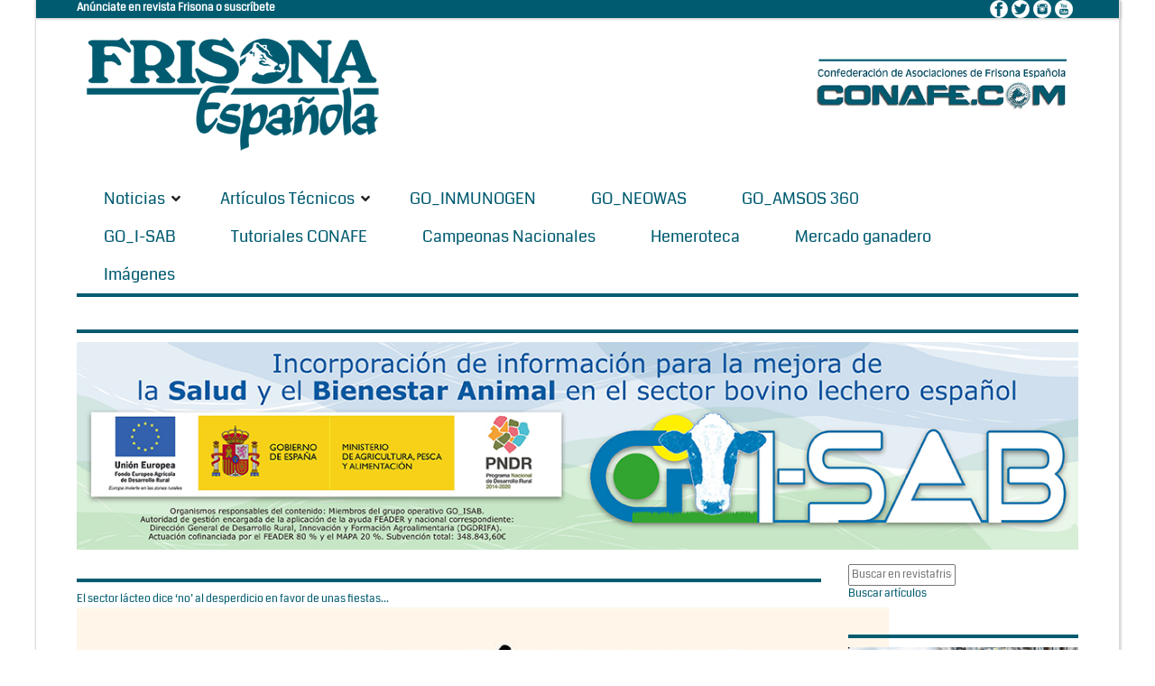

--- FILE ---
content_type: text/html; charset=Windows-1252
request_url: https://www.revistafrisona.com/NoticiaGO_ISAB/tag/inlac
body_size: 35845
content:
<!DOCTYPE html>
<html  lang="es-ES">
<head id="Head"><meta content="text/html; charset=UTF-8" http-equiv="Content-Type" />
<meta name="REVISIT-AFTER" content="1 DAYS" />
<meta name="RATING" content="GENERAL" />
<meta name="RESOURCE-TYPE" content="DOCUMENT" />
<meta content="text/javascript" http-equiv="Content-Script-Type" />
<meta content="text/css" http-equiv="Content-Style-Type" />
<title>
	
</title><meta id="MetaDescription" name="DESCRIPTION" content="Noticia" /><meta id="MetaKeywords" name="KEYWORDS" content="Noticia" /><meta id="MetaRobots" name="ROBOTS" content="INDEX, FOLLOW" /><link href="/Resources/Shared/stylesheets/dnndefault/7.0.0/default.css?cdv=163" type="text/css" rel="stylesheet"/><link href="/Portals/0-System/Skins/NewsMagazine/common/bootstrap/css/bootstrap.min.css?cdv=163" type="text/css" rel="stylesheet"/><link href="/Resources/Search/SearchSkinObjectPreview.css?cdv=163" type="text/css" rel="stylesheet"/><link href="/Portals/0-System/Skins/NewsMagazine/common/fontawesome/css/fontawesome-all.min.css?cdv=163" type="text/css" rel="stylesheet"/><link href="/Portals/0-System/Skins/NewsMagazine/common/font-awesome-4.7.0/css/font-awesome.min.css?cdv=163" type="text/css" rel="stylesheet"/><link href="/Portals/0-System/Skins/NewsMagazine/common/css/base.css?cdv=163" type="text/css" rel="stylesheet"/><link href="/Portals/0-System/Skins/NewsMagazine/common/css/migrate.css?cdv=163" type="text/css" rel="stylesheet"/><link href="/Portals/0-System/Skins/NewsMagazine/skin.css?cdv=163" type="text/css" rel="stylesheet"/><link href="/DesktopModules/EasyDNNNews/Templates/_default/NewsMagazine/NewsMagazine.css?cdv=163" type="text/css" rel="stylesheet"/><link href="/DesktopModules/EasyDNNNews/Templates/_default/NewsMagazine/StylesCSS/custom_sa8twyel8hi.css?cdv=163" type="text/css" rel="stylesheet"/><link href="/DesktopModules/EasyDNNnews/Templates/_default/NewsMagazine/StylesCSS/custom_sk5u6a5rlwf.css?cdv=163" type="text/css" rel="stylesheet"/><link href="/Portals/0-System/Containers/NewsMagazine/container.css?cdv=163" type="text/css" rel="stylesheet"/><link href="/Portals/0/portal.css?cdv=163" type="text/css" rel="stylesheet"/><link href="/DesktopModules/EasyDNNNews/static/rateit/css/rateit.css?cdv=163" type="text/css" rel="stylesheet"/><script src="/Resources/libraries/jQuery/03_05_01/jquery.js?cdv=163" type="text/javascript"></script><script src="/Resources/libraries/jQuery-Migrate/03_02_00/jquery-migrate.js?cdv=163" type="text/javascript"></script><script src="/Resources/libraries/jQuery-UI/01_12_01/jquery-ui.js?cdv=163" type="text/javascript"></script><link id="eds_skin_NewsMagazine_home_additionalResource_layout_boxed_css_0" rel="stylesheet" type="text/css" href="/Portals/0-System/Skins/NewsMagazine/assets/css/layout/boxed.css" /><link id="skinStyleCss_0-System_NewsMagazine_style_custom_savcupfukdr" rel="stylesheet" type="text/css" href="/Portals/0-System/Skins/NewsMagazine/assets/css/custom/savcupfukdr.css" /><link rel='SHORTCUT ICON' href='/Portals/0/favicon.ico?ver=Bjk4sR6RgOlo8d08_n1abg%3d%3d' type='image/x-icon' />     
        
			    <script type="text/javascript">
			      var _gaq = _gaq || [];
			      _gaq.push(['_setAccount', 'UA-40019235-1']);
			      _gaq.push(['_trackPageview']);
			 
			      (function() {
				    var ga = document.createElement('script'); ga.type = 'text/javascript'; ga.async = true;
				    ga.src = ('https:' == document.location.protocol ? 'https://ssl' : 'http://www') + '.google-analytics.com/ga.js';
				    var s = document.getElementsByTagName('script')[0]; s.parentNode.insertBefore(ga, s);
			      })();
			    </script>
				
				<!-- Google tag (gtag.js) -->
				<script async src="https://www.googletagmanager.com/gtag/js?id=G-41ZERW5BGX"></script>
				<script>
				  window.dataLayer = window.dataLayer || [];
				  function gtag(){dataLayer.push(arguments);}
				  gtag('js', new Date());
				  gtag('config', 'G-41ZERW5BGX');
				</script>
		  <meta name="viewport" content="width=device-width,initial-scale=1" /><script id="eds_jq2_2" src="/DesktopModules/EasyDNNNews/static/eds_jquery/eds2.2.3.js" type="text/javascript" data-minor-version="3"></script><script id="eds_js1_1" src="/DesktopModules/EasyDNNnews/static/EasyDnnSolutions/EasyDnnSolutions_1.1_2.2.js" type="text/javascript" data-minor-version="0" data-init-json="{&quot;instanceGlobal&quot;:&quot;EasyDnnSolutions1_1_instance&quot;,&quot;google&quot;:{&quot;maps&quot;:{&quot;api&quot;:{&quot;key&quot;:&quot;&quot;,&quot;libraries&quot;:[&quot;geometry&quot;,&quot;places&quot;]}}}}"></script></head>
<body id="Body">
    
    <form method="post" action="/NoticiaGO_ISAB/tag/inlac" onsubmit="javascript:return WebForm_OnSubmit();" id="Form" enctype="multipart/form-data">
<div class="aspNetHidden">
<input type="hidden" name="__EVENTTARGET" id="__EVENTTARGET" value="" />
<input type="hidden" name="__EVENTARGUMENT" id="__EVENTARGUMENT" value="" />
<input type="hidden" name="__VIEWSTATE" id="__VIEWSTATE" value="5fJp3PxvQxhiKDBJ8uE+Qi+Mi0uYFmvIYICqxsW7An248pSWB/RN7gb/Lgfwb92ubxmrM8qq8jWhowAQFlNCfTf+Ez1eT1GQQLjAxwrWrMO7tBHblI6JfoUgHzbuff/5Jad9q9zHhcQjOo6MPCjq8jSv3pk1RuC0K+dxWndhAxFgJNuqYQApvN+CLcm7joPsPRsktXUTAzCR2ygdCGd1JFH6JVlZJPZR/O8PJmXDkfB1Uz1O7GdI6P32E7f9s+NLhseCLDaNTcogKeebBXKdmYo+bSGitoY7kpXr6qj3kPSKd+BZo4QjnFeQYFwSdOr0Kan10EafcNCSSo8woG6nfoj/sXy0zXSeRD+iUMLkTMfBF23c+SfYX26edx5UaX++Jt/fGX0LnVLSuv/ao9HlRIULN9Va6MG1p0q1K444H/pOlZNUYooryXzzN+tsCS8tECo91OxS1QiasNoEDAHjwoTDGMAvS/a5Ev2+XEs0dmluBQB9YXPBDynERQhUrjqdOiiXVnmwqccrLR5/hc39Lxv9X3gcmPhTgJTxu92EqzAfQgGjub9UF562y8yqrPM3oM/pRE1P4UpXW1S/9Vh94wohIfsBw5g018xSy4dtA6gBP7qboK0t48NRqmb+90kx3So/3KStVZgqHLtzhg6aMkCw662/9ryveVTqD7zHNAYbviuUDD/BJOJdguP+M+92U0fk5kyGBCJc8yNP+ZgMDsOryDJGiAtXKGh2DYfnnyW5rt7agTXaARZuY0NH7qdohVo+0CWpm3tXiW1zrluJf6efTaLVQiW6QL1ksC7dMszXlc6sBVr79BAhaHz/FVYmsuzLRTWm3A51BcSDlwysazh8ep+KLzEDk+MTJ6UslX20O2/3DXnX5VgYAz6KXFHqXO3HQJ8M93wF9u1GdKJ/+RUFtGy0r2dmmGq5DaN80DDb2fXK0zpYyExvR8URcZb5HG029ofevTTDdt5GbQ1KfQfjf27rj8AxHrHkRl8s+MRF9/nqJHIRB/vDgdF9VoHdrLCpsjLR/eaRqaW7OtZISAEhVIIylkgRljXmeS2Z4XjPkX92wqy9IXeMc5UIhVELrYpUWZC+cLpvjO4LcRO1jI/3Qpz/Iopc94z0VDAfaewMW3x7ky8FzKl3IE8JJz7DQIcfSPM8EVBuN7vAhNonVqMLGNO52i1wuE8VSEMfUGeI3wGyTVAP1jz0DY9n+sLX7a8gjWRHv9bNOw1bldGMlFlSBI7qoMiKyWNjI7OG1pYtQ+/Df0iXmNHhM5nMMtIEQlNweQr2PuUHkY6snLJTm5tQfFRQy+fLGMuz6KHa9ED4j3uXjRpizQugp8c1C3McK6PJraFQ8KZSVtYvzH8swGDZUlOceuugiEYQnL7kLe52ACcCjb9Ep9t7QNvdjq/Va9fmiFZFghpiMjK7MwX7SFXQDsS8BeACyk/MmNvm587Sjv3RTu4/ScJvko0w8Szu9yxxHPDjE0ploDZ0MkOh17xlwdrw5pUAsRk/hf5VEYaa1alc4QA1cY+h3QOxgL0hKnBCicSrFiuWz+Og0TScy2N7GOt9IW4prFJgp71biOtp8mnmtP9muv8Ty1ylPRaXVAXuM5XzD93jw90LT1cls3bi3leD9dw6e3PAw0RkNS0/pceLJSzs+7uGrAPFTm5zw832ilYGejhdMP/VPzwzh4MzOpYhGDDxU3yCtSLSxCLJgHVf6XPomPlEO/XntUmvMlFq3G1vzZR3lKvPD76IXCWo6338msu1tWRVgENO0KIqJ3OgXQJr3VYi0l/KZGWPZZoEjqUYuT13ClH3Ewbt13Z9UWQanaVb8bMpqMIqyaNJc/[base64]/WYRVGfu0c1XPhFMwaRhtJAfqglkKce5yHR1xKt3585I8qbObGh8qPsqq648CRD/3G1Ze8SX9YHmemVDch2TRVkbhlH3sqV4ZRBhSswSNFYO6G5ZePYZoRZYx1Mk3oePUb6lHq/+ZKXPWmDycaru6HoCzJAr/NTs6pqrcY+nUk3Jh1ILKZNypsorhYWgwP3QqDISzdQM6vA3+MQXCKIL5agehuqwFLssq6GiPi5758/n8BrYFYl9qh9RAnU5xL+6QLE3YWZEmu59rOQlD9NJ0KpVMKaCFW+m+kuTh50L8GseXiHh8I/tbfifGtNVS/M5oroCjI7EX5LAUt1yfW/VdQGkf9rdAjcp8qPpLToNmND+PevtvfB+FFnzLTg+cQUmAY4vcHBlHHulpxFb7lxeIakd8eo19f35GkaQ4K9J4haW7xfr9mUdohcYR2J2nJzVDyLYw3JnmIaMPxBZTD3Mwhf616Gu24pxVK2aGdH7VA9C7zL4/JrQMkb/svYdu5BNhoMxYlsSy4gIOtADxRq6r/Vn3BZKgug71N+15IKyjgKAl4GpTyCpGEt356QgynQczTS4EHt277ygCnomnzaxv+Xl//BkzPzWvl8jG9O0uysT2lM/rO4YItXDg3Pj0Pes6kD8+Ikai9zkdQc6WkGsgx2uw=" />
</div>

<script type="text/javascript">
//<![CDATA[
var theForm = document.forms['Form'];
if (!theForm) {
    theForm = document.Form;
}
function __doPostBack(eventTarget, eventArgument) {
    if (!theForm.onsubmit || (theForm.onsubmit() != false)) {
        theForm.__EVENTTARGET.value = eventTarget;
        theForm.__EVENTARGUMENT.value = eventArgument;
        theForm.submit();
    }
}
//]]>
</script>


<script src="/WebResource.axd?d=pynGkmcFUV3TgAfvjrPj8DHtfS6Crw5f20DpYL-c_7oBIHZTHEaWLmXl_jg1&amp;t=638901608248157332" type="text/javascript"></script>


<script src="/ScriptResource.axd?d=nv7asgRUU0tu7nGnYgRP08-DTSdjqBvsmxiH0tAr2-FJDJVMM7yhtQktpKosVqEnPt7xK3HOmmhgZaMn65csv-vMj-v6315F0Seipn2i1KRavNrkzD2QF5astrI1&amp;t=ffffffff93d1c106" type="text/javascript"></script>
<script type="text/javascript">
//<![CDATA[
var __cultureInfo = {"name":"es-ES","numberFormat":{"CurrencyDecimalDigits":2,"CurrencyDecimalSeparator":",","IsReadOnly":false,"CurrencyGroupSizes":[3],"NumberGroupSizes":[3],"PercentGroupSizes":[3],"CurrencyGroupSeparator":".","CurrencySymbol":"€","NaNSymbol":"NaN","CurrencyNegativePattern":8,"NumberNegativePattern":1,"PercentPositivePattern":0,"PercentNegativePattern":0,"NegativeInfinitySymbol":"-?","NegativeSign":"-","NumberDecimalDigits":2,"NumberDecimalSeparator":",","NumberGroupSeparator":".","CurrencyPositivePattern":3,"PositiveInfinitySymbol":"?","PositiveSign":"+","PercentDecimalDigits":2,"PercentDecimalSeparator":",","PercentGroupSeparator":".","PercentSymbol":"%","PerMilleSymbol":"‰","NativeDigits":["0","1","2","3","4","5","6","7","8","9"],"DigitSubstitution":1},"dateTimeFormat":{"AMDesignator":"","Calendar":{"MinSupportedDateTime":"\/Date(-62135596800000)\/","MaxSupportedDateTime":"\/Date(253402297199999)\/","AlgorithmType":1,"CalendarType":1,"Eras":[1],"TwoDigitYearMax":2029,"IsReadOnly":false},"DateSeparator":"/","FirstDayOfWeek":1,"CalendarWeekRule":2,"FullDateTimePattern":"dddd, d\u0027 de \u0027MMMM\u0027 de \u0027yyyy H:mm:ss","LongDatePattern":"dddd, d\u0027 de \u0027MMMM\u0027 de \u0027yyyy","LongTimePattern":"H:mm:ss","MonthDayPattern":"d \u0027de\u0027 MMMM","PMDesignator":"","RFC1123Pattern":"ddd, dd MMM yyyy HH\u0027:\u0027mm\u0027:\u0027ss \u0027GMT\u0027","ShortDatePattern":"dd/MM/yyyy","ShortTimePattern":"H:mm","SortableDateTimePattern":"yyyy\u0027-\u0027MM\u0027-\u0027dd\u0027T\u0027HH\u0027:\u0027mm\u0027:\u0027ss","TimeSeparator":":","UniversalSortableDateTimePattern":"yyyy\u0027-\u0027MM\u0027-\u0027dd HH\u0027:\u0027mm\u0027:\u0027ss\u0027Z\u0027","YearMonthPattern":"MMMM\u0027 de \u0027yyyy","AbbreviatedDayNames":["do.","lu.","ma.","mi.","ju.","vi.","sá."],"ShortestDayNames":["D","L","M","X","J","V","S"],"DayNames":["domingo","lunes","martes","miércoles","jueves","viernes","sábado"],"AbbreviatedMonthNames":["ene.","feb.","mar.","abr.","may.","jun.","jul.","ago.","sep.","oct.","nov.","dic.",""],"MonthNames":["enero","febrero","marzo","abril","mayo","junio","julio","agosto","septiembre","octubre","noviembre","diciembre",""],"IsReadOnly":false,"NativeCalendarName":"calendario gregoriano","AbbreviatedMonthGenitiveNames":["ene.","feb.","mar.","abr.","may.","jun.","jul.","ago.","sep.","oct.","nov.","dic.",""],"MonthGenitiveNames":["enero","febrero","marzo","abril","mayo","junio","julio","agosto","septiembre","octubre","noviembre","diciembre",""]},"eras":[1,"d. C.",null,0]};//]]>
</script>

<script src="/ScriptResource.axd?d=zc7utP8BYx2gzQqzvqTI4TVelfrcIF1zQ3WXtOv0zOSkCOxfVn7inVzEHzE-qsY_C_WURRqvMXgoPYhGO0ykcYFL7aCGx3eYcBgomCYeTBAUnr-0UKVV30yLYhFXy6M1bnkGKQ2&amp;t=5c0e0825" type="text/javascript"></script>
<script src="/ScriptResource.axd?d=pnfgW_rnL4EQwu5bif7YG_YQNJKfK_zo94TFfZ6uyqqMqYE87kzlxhcTU8auBOGq3B_MI_2uiyGKVoF71TqhlE5_5C5fNmPfUCX_Pxc_0PqnA2LHb8ffQzNc2A_EZO-EnMmTKFDHtEB9KhQd0&amp;t=5c0e0825" type="text/javascript"></script>
<script type="text/javascript">
//<![CDATA[
function WebForm_OnSubmit() {
if (typeof(ValidatorOnSubmit) == "function" && ValidatorOnSubmit() == false) return false;
return true;
}
//]]>
</script>

<div class="aspNetHidden">

	<input type="hidden" name="__VIEWSTATEGENERATOR" id="__VIEWSTATEGENERATOR" value="CA0B0334" />
	<input type="hidden" name="__VIEWSTATEENCRYPTED" id="__VIEWSTATEENCRYPTED" value="" />
	<input type="hidden" name="__EVENTVALIDATION" id="__EVENTVALIDATION" value="CJE6rW6FzvNe5nRN51+Ci9g+GDleIYnR6cOUGd5+5qAad3FQLg3lr2JDZr6FNkwqvt2TgbIuXj7c6ZNpt+kummm2Gs/K+GD0fTN63skHYEHnBxSXXu0emL9rhmQDBEm6AHPokgi3eRuq6ZLSaSw/rEa/eDAhHKogFqky9fGDhgxhEcO4V6xHPckkXaNSJ0n/B8Wrjg==" />
</div><script src="/js/dnn.js?cdv=163" type="text/javascript"></script><script src="/js/dnn.modalpopup.js?cdv=163" type="text/javascript"></script><script src="/Resources/Shared/Scripts/jquery/jquery.hoverIntent.min.js?cdv=163" type="text/javascript"></script><script src="/Portals/0-System/Skins/NewsMagazine/common/bootstrap/js/bootstrap.bundle.js?cdv=163" type="text/javascript"></script><script src="/Portals/0-System/Skins/NewsMagazine/common/js/main.js?cdv=163" type="text/javascript"></script><script src="/js/dnncore.js?cdv=163" type="text/javascript"></script><script src="/DesktopModules/DnnC_CookieConsent/js/cookieconsent.1.0.9.min.js?cdv=163" type="text/javascript"></script><script src="/Resources/Search/SearchSkinObjectPreview.js?cdv=163" type="text/javascript"></script><script src="/js/dnn.servicesframework.js?cdv=163" type="text/javascript"></script><script src="/DesktopModules/EasyDNNNews/static/rateit/js/jquery.rateit_2.2.js?cdv=163" type="text/javascript"></script><script src="/DesktopModules/EasyDNNnewsWidgets/Controls/ContentBlocks/View/js/eds_contentBlocks.js?cdv=163" type="text/javascript"></script><script src="/Resources/Shared/Scripts/dnn.jquery.js?cdv=163" type="text/javascript"></script>
<script type="text/javascript">
//<![CDATA[
Sys.WebForms.PageRequestManager._initialize('ScriptManager', 'Form', ['tdnn$ctr1501$ViewEasyDNNNewsSearch$upSearch','dnn_ctr1501_ViewEasyDNNNewsSearch_upSearch'], [], [], 90, '');
//]]>
</script>

        
        
        <script type="text/javascript">
    window.cookieconsent_options = {
        message: "<h3>AVISO INICIAL POLÍTICA DE COOKIES</h3><p><b>CONAFE-CONFEDERACION DE ASOCIACIONES DE FRISONA ESPAÑOLA</b> utiliza <b>COOKIES</b> para garantizar el correcto funcionamiento de nuestro portal web, mejorando la seguridad, para obtener una eficacia y una personalización superiores, para recoger datos estadísticos y para mostrarle publicidad relevante.<br />Si continúa navegando o pulsa el botón <b>ACEPTAR</b> consideraremos que acepta todo su uso. Puede obtener más información en nuestra <b>POLÍTICA DE COOKIES</b> en el pie de página.<a href='#null' data-cc-event='click:dismiss' target='_self' class='cc_btn cc_btn_accept_all' style='display:inline-block;background-color:#f1d600;color:#000;margin-left:8px;padding:8px 16px;border-radius:5px;text-decoration:none;font-size:14px;'>Rechazar</a><a href='https://www.revistafrisona.com/PoliticaCookies.aspx' target='_blank' class='cc_btn cc_btn_accept_all' style='display:inline-block;background-color:#f1d600;color:#000;padding:8px 16px;border-radius:5px;text-decoration:none;font-size:14px;'>Más información</a></p>",
        dismiss: "¡Acepto!",
        learnMore: "",
        link: "http://www.revistafrisona.com/privacy.aspx",
        theme: "light-bottom"
    };
</script>






<!-- loader_StyleWizardTemplateSection --><!-- loader_StyleWizardTemplateSectionEnd -->
<div class="eds_headertop" data-placeholder-selector=".eds_headertopHeight">
<div class="container">
<div id="dnn_headerTopLeft" class="eds_headerTopLeft float-left"><div class="DnnModule DnnModule-DNN_HTML DnnModule-1575"><a name="1575"></a>
<div class="eds_containers_NewsMagazine eds_templateGroup_noTitle eds_template_NoTitleNoPadding eds_style_custom_s2axyaossi0 eds_noTitleNoPadding">
	<div id="dnn_ctr1575_ContentPane"><!-- Start_Module_1575 --><div id="dnn_ctr1575_ModuleContent" class="DNNModuleContent ModDNNHTMLC">
	<div id="dnn_ctr1575_HtmlModule_lblContent" class="Normal">
	<strong style="text-align: right;"><span style="font-size: 12px;"><a href="/Inicio/Tarifas.aspx" target="_blank"></a><a href="/Tarifas" target="_blank"><span style="color: #ffffff;">An&uacute;nciate en revista Frisona o suscr&iacute;bete</span></a>&nbsp;</span></strong>
</div>

</div><!-- End_Module_1575 --></div>
	<div class="eds_clear"></div>
</div>

</div></div>
<div id="dnn_headerTopRight" class="eds_headerTopRight float-right"><div class="DnnModule DnnModule-DNN_HTML DnnModule-1576"><a name="1576"></a>
<div class="eds_containers_NewsMagazine eds_templateGroup_noTitle eds_template_NoTitleNoPadding eds_style_custom_s2axyaossi0 eds_noTitleNoPadding">
	<div id="dnn_ctr1576_ContentPane"><!-- Start_Module_1576 --><div id="dnn_ctr1576_ModuleContent" class="DNNModuleContent ModDNNHTMLC">
	<div id="dnn_ctr1576_HtmlModule_lblContent" class="Normal">
	<a href="https://www.facebook.com/ConafeFrisona/" target="_blank"><img alt="" src="[data-uri]" /></a>&nbsp; <a href="https://twitter.com/RevistaFrisona" target="_blank"><img alt="" src="[data-uri]" /></a>&nbsp; <a href="https://www.instagram.com/conafe_frisona/" target="_blank"><img alt="" src="[data-uri]" /></a>&nbsp; <a href="https://www.youtube.com/channel/UC1NMLNvIn5TpwqsJhxRK-6A/featured" target="_blank"><img alt="" src="[data-uri]" /></a>&nbsp; &nbsp;<span style="color: #ffffff;"><br />
</span>
</div>

</div><!-- End_Module_1576 --></div>
	<div class="eds_clear"></div>
</div>

</div></div>

</div>
</div>
<div class="eds_headertopHeight"></div>
<div class="EasyDNNSkin_NewsMagazine">
<header class="eds_header container">
<div>
<div class="eds_logoAndBanner">
<div class="eds_logo">
<a id="dnn_dnnLOGO_hypLogo" title="Revistafrisona.com" aria-label="Revistafrisona.com" href="https://www.revistafrisona.com/"><img id="dnn_dnnLOGO_imgLogo" src="/Portals/0/Skins/Frisona/img/FRISONA%20LOGO%20005b70%20ok.png?ver=N3DfMhBRLO8md0v_Wv2wsw%3d%3d" alt="Revistafrisona.com" /></a>
</div>
<div>
<div id="dnn_headerBanner"><div class="DnnModule DnnModule-DNN_HTML DnnModule-1473"><a name="1473"></a>
<div class="eds_containers_NewsMagazine eds_templateGroup_noTitle eds_template_NoTitleNoPadding eds_style_custom_s2axyaossi0 eds_noTitleNoPadding">
	<div id="dnn_ctr1473_ContentPane"><!-- Start_Module_1473 --><div id="dnn_ctr1473_ModuleContent" class="DNNModuleContent ModDNNHTMLC">
	<div id="dnn_ctr1473_HtmlModule_lblContent" class="Normal">
	<p style="text-align:center"><br />
<strong><span style="color:#005b70"><img alt="" src="/portals/0/images/BANNER%20CONAFE%20azul%20MINI%20prueba%20web.jpg" style="height:0px; width:0px" /><img alt="" src="/portals/0/images/BANNER%20CONAFE%20azul%20MINI%20prueba%20web.jpg" style="height:0px; vertical-align:middle; width:0px" /><img alt="" src="/portals/0/banners/cabecera%20conafe%20prueba.jpg" style="float:right; height:0px; margin-bottom:0px; margin-top:0px; width:1px" /><a href="/LinkClick.aspx?link=http%3a%2f%2fwww.conafe.com%2f&amp;tabid=216&amp;portalid=0&amp;mid=1473" target="_blank"><img alt="" src="/portals/0/banners/letras%20conafe%20con%20barra%20azul.jpg" style="height:82px; vertical-align:middle; width:300px" /></a></span></strong></p>

</div>

</div><!-- End_Module_1473 --></div>
	<div class="eds_clear"></div>
</div>

</div></div>
</div>
</div>
<div class="eds_fixedMenuAndTools">
<div class="container">
<div class="eds_menuAndTools" data-placeholder-selector=".eds_menuAndToolsHeight">
<div class="responsAbilityMenu">
<div class="raMenuTriggerWrapper">
<span class="raMenuTrigger"><span>Menú</span></span>
</div>
<div class="raMenuWrapper"><ol><li class="edsmm_menuItem edsmm_first edsmm_hasChild"><span><a class="edsmm_itemContainer" href="https://www.revistafrisona.com/Noticias">Noticias</a><span class="edsmm_childIndicator"></span></span><div class="edsmm_level_1"><div class="edsmm_menuListsContainer"><ol><li class="edsmm_menuItem edsmm_first"><span><a class="edsmm_itemContainer" href="https://www.revistafrisona.com/Noticias/CONAFE">CONAFE</a><span class="edsmm_childIndicator"></span></span></li><li class="edsmm_menuItem"><span><a class="edsmm_itemContainer" href="https://www.revistafrisona.com/Noticias/Concursos">Concursos</a><span class="edsmm_childIndicator"></span></span></li><li class="edsmm_menuItem"><span><a class="edsmm_itemContainer" href="https://www.revistafrisona.com/Noticias/Genética-y-Genómica">Gen&#233;tica y Gen&#243;mica</a><span class="edsmm_childIndicator"></span></span></li><li class="edsmm_menuItem"><span><a class="edsmm_itemContainer" href="https://www.revistafrisona.com/Noticias/Empresas">Empresas</a><span class="edsmm_childIndicator"></span></span></li><li class="edsmm_menuItem"><span><a class="edsmm_itemContainer" href="https://www.revistafrisona.com/Noticias/Eventos">Eventos</a><span class="edsmm_childIndicator"></span></span></li><li class="edsmm_menuItem"><span><a class="edsmm_itemContainer" href="https://www.revistafrisona.com/Noticias/Formación">Formaci&#243;n</a><span class="edsmm_childIndicator"></span></span></li><li class="edsmm_menuItem"><span><a class="edsmm_itemContainer" href="https://www.revistafrisona.com/Noticias/Política-agroganadera">Pol&#237;tica agroganadera</a><span class="edsmm_childIndicator"></span></span></li><li class="edsmm_menuItem"><span><a class="edsmm_itemContainer" href="https://www.revistafrisona.com/Noticias/Sector-lácteo">Sector l&#225;cteo</a><span class="edsmm_childIndicator"></span></span></li><li class="edsmm_menuItem"><span><a class="edsmm_itemContainer" href="https://www.revistafrisona.com/Noticias/Vídeos-e-infografías">V&#237;deos e infograf&#237;as</a><span class="edsmm_childIndicator"></span></span></li><li class="edsmm_menuItem edsmm_last"><span><a class="edsmm_itemContainer" href="https://www.revistafrisona.com/Noticias/-RealidadGanadera">#RealidadGanadera</a><span class="edsmm_childIndicator"></span></span></li></ol></div></div></li><li class="edsmm_menuItem edsmm_hasChild"><span><a class="edsmm_itemContainer" href="https://www.revistafrisona.com/Artículos-Técnicos">Art&#237;culos T&#233;cnicos</a><span class="edsmm_childIndicator"></span></span><div class="edsmm_level_1"><div class="edsmm_menuListsContainer"><ol><li class="edsmm_menuItem edsmm_first"><span><a class="edsmm_itemContainer" href="https://www.revistafrisona.com/Artículos-Técnicos/Alimentación">Alimentaci&#243;n</a><span class="edsmm_childIndicator"></span></span></li><li class="edsmm_menuItem"><span><a class="edsmm_itemContainer" href="https://www.revistafrisona.com/Artículos-Técnicos/Genética">Gen&#233;tica</a><span class="edsmm_childIndicator"></span></span></li><li class="edsmm_menuItem"><span><a class="edsmm_itemContainer" href="https://www.revistafrisona.com/Artículos-Técnicos/Gestión-Instalaciones">Gesti&#243;n / Instalaciones</a><span class="edsmm_childIndicator"></span></span></li><li class="edsmm_menuItem"><span><a class="edsmm_itemContainer" href="https://www.revistafrisona.com/Artículos-Técnicos/Leche">Leche</a><span class="edsmm_childIndicator"></span></span></li><li class="edsmm_menuItem"><span><a class="edsmm_itemContainer" href="https://www.revistafrisona.com/Artículos-Técnicos/Manejo">Manejo</a><span class="edsmm_childIndicator"></span></span></li><li class="edsmm_menuItem"><span><a class="edsmm_itemContainer" href="https://www.revistafrisona.com/Artículos-Técnicos/Medio-ambiente">Medio ambiente</a><span class="edsmm_childIndicator"></span></span></li><li class="edsmm_menuItem"><span><a class="edsmm_itemContainer" href="https://www.revistafrisona.com/Artículos-Técnicos/Recría">Recr&#237;a</a><span class="edsmm_childIndicator"></span></span></li><li class="edsmm_menuItem"><span><a class="edsmm_itemContainer" href="https://www.revistafrisona.com/Artículos-Técnicos/Reproducción">Reproducci&#243;n</a><span class="edsmm_childIndicator"></span></span></li><li class="edsmm_menuItem"><span><a class="edsmm_itemContainer" href="https://www.revistafrisona.com/Artículos-Técnicos/Sanidad">Sanidad</a><span class="edsmm_childIndicator"></span></span></li><li class="edsmm_menuItem edsmm_last"><span><a class="edsmm_itemContainer" href="https://www.revistafrisona.com/Artículos-Técnicos/Hemeroteca">Hemeroteca</a><span class="edsmm_childIndicator"></span></span></li></ol></div></div></li><li class="edsmm_menuItem"><span><a class="edsmm_itemContainer" href="https://www.revistafrisona.com/GO_INMUNOGEN">GO_INMUNOGEN</a><span class="edsmm_childIndicator"></span></span></li><li class="edsmm_menuItem"><span><a class="edsmm_itemContainer" href="https://www.revistafrisona.com/GO_NEOWAS">GO_NEOWAS</a><span class="edsmm_childIndicator"></span></span></li><li class="edsmm_menuItem"><span><a class="edsmm_itemContainer" href="https://www.revistafrisona.com/GO_AMSOS-360">GO_AMSOS 360</a><span class="edsmm_childIndicator"></span></span></li><li class="edsmm_menuItem"><span><a class="edsmm_itemContainer" href="https://www.revistafrisona.com/GO_I-SAB">GO_I-SAB</a><span class="edsmm_childIndicator"></span></span></li><li class="edsmm_menuItem"><span><a class="edsmm_itemContainer" href="https://www.revistafrisona.com/Tutoriales-CONAFE">Tutoriales CONAFE</a><span class="edsmm_childIndicator"></span></span></li><li class="edsmm_menuItem"><span><a class="edsmm_itemContainer" href="https://www.revistafrisona.com/vacas-campeonas-nacionales">Campeonas Nacionales</a><span class="edsmm_childIndicator"></span></span></li><li class="edsmm_menuItem"><span><a class="edsmm_itemContainer" href="https://www.revistafrisona.com/Hemeroteca">Hemeroteca</a><span class="edsmm_childIndicator"></span></span></li><li class="edsmm_menuItem"><span><a class="edsmm_itemContainer" href="https://www.revistafrisona.com/Mercado-ganadero">Mercado ganadero</a><span class="edsmm_childIndicator"></span></span></li><li class="edsmm_menuItem edsmm_last"><span><a class="edsmm_itemContainer" href="https://www.revistafrisona.com/Imagenes">Im&#225;genes</a><span class="edsmm_childIndicator"></span></span></li></ol></div>
</div>
<div class="eds_toolsTriggers">
<!--<span class="eds__userTrigger">User Menu</span>-->
<!--<span class="eds__searchTrigger">Search</span>-->
</div>
</div>
</div>
</div>
<div class="eds_menuAndToolsHeight"></div>
<div class="eds_userLoginContainer">
<div class="eds_userLogin clearfix">



<div id="dnn_LOGIN1_loginGroup" class="loginGroup">
    <a id="dnn_LOGIN1_enhancedLoginLink" title="Iniciar" class="secondaryActionsList" rel="nofollow" onclick="return dnnModal.show(&#39;https://www.revistafrisona.com/Login?returnurl=/NoticiaGO_ISAB/tag/inlac&amp;popUp=true&#39;,/*showReturn*/true,300,650,true,&#39;&#39;)" href="https://www.revistafrisona.com/Login?returnurl=%2fNoticiaGO_ISAB%2ftag%2finlac">Iniciar</a>
</div>
</div>
<span class="eds_popUpClose eds__userLoginClose">Close</span>
</div>
<div class="eds_search">
<div>
<h4 class="eds_searchTitle">Buscar</h4>
<div class="clearfix">
<span id="dnn_dnnSearch_ClassicSearch">
    
    
    <span class="searchInputContainer" data-moreresults="Ver más resultados" data-noresult="No se han encontrado resultados">
        <input name="dnn$dnnSearch$txtSearch" type="text" maxlength="255" size="20" id="dnn_dnnSearch_txtSearch" class="NormalTextBox" aria-label="Search" autocomplete="off" placeholder="Buscar..." />
        <a class="dnnSearchBoxClearText" title="Limpiar texto de búsqueda"></a>
    </span>
    <a id="dnn_dnnSearch_cmdSearch" class="SearchButton" href="javascript:__doPostBack(&#39;dnn$dnnSearch$cmdSearch&#39;,&#39;&#39;)">Search</a>
</span>


<script type="text/javascript">
    $(function() {
        if (typeof dnn != "undefined" && typeof dnn.searchSkinObject != "undefined") {
            var searchSkinObject = new dnn.searchSkinObject({
                delayTriggerAutoSearch : 400,
                minCharRequiredTriggerAutoSearch : 2,
                searchType: 'S',
                enableWildSearch: true,
                cultureCode: 'es-ES',
                portalId: -1
                }
            );
            searchSkinObject.init();
            
            
            // attach classic search
            var siteBtn = $('#dnn_dnnSearch_SiteRadioButton');
            var webBtn = $('#dnn_dnnSearch_WebRadioButton');
            var clickHandler = function() {
                if (siteBtn.is(':checked')) searchSkinObject.settings.searchType = 'S';
                else searchSkinObject.settings.searchType = 'W';
            };
            siteBtn.on('change', clickHandler);
            webBtn.on('change', clickHandler);
            
            
        }
    });
</script>

</div>
</div>
<span class="eds_popUpClose eds__searchClose">Close</span>
</div>
</div>
</header>
<div id="dnn_headerWide" class="eds_headerContent DNNEmptyPane"></div>
<div id="dnn_ContentPane" class="container DNNEmptyPane"></div>
<div class="container">
<div class="row">
<div id="dnn_contentLeftPane" class="col-sm-4 DNNEmptyPane"></div>
<div id="dnn_contentMiddlePane" class="col-sm-4 DNNEmptyPane"></div>
<div id="dnn_contentRightPane" class="col-sm-4 DNNEmptyPane"></div>
</div>
</div>
<div class="eds_contentBellowBackground">
<div id="dnn_contentPane2" class="container"><div class="DnnModule DnnModule-DNN_HTML DnnModule-1842"><a name="1842"></a>
<div class="eds_containers_NewsMagazine eds_templateGroup_default eds_template_Default eds_style_custom_s2axyaossi0">
	<h2 class="eds_bottomBorder"><span id="dnn_ctr1842_dnnTITLE_titleLabel" class="eds_containerTitle">BANNER RECTANGULAR GO_I-SAB</span>


</h2>
	<div id="dnn_ctr1842_ContentPane"><!-- Start_Module_1842 --><div id="dnn_ctr1842_ModuleContent" class="DNNModuleContent ModDNNHTMLC">
	<div id="dnn_ctr1842_HtmlModule_lblContent" class="Normal">
	<p style="text-align:center"><a href="/Noticia/proyecto-de-innovacion-go-isab" target="_blank"><img alt="" src="/portals/0/banners/BANNER%20ISAB%20BANDA.jpg" style="vertical-align: middle; width: 100%;" title="" /></a></p>

</div>

</div><!-- End_Module_1842 --></div>
	<div class="eds_clear"></div>
</div></div></div>
<div class="container">
<div class="row">
<div id="dnn_leftPane2" class="col-sm-9 DNNEmptyPane"></div>
<div id="dnn_rightPane2" class="col-sm-3 DNNEmptyPane"></div>
</div>
<div class="row">
<div id="dnn_threeColumnLeftPane2" class="col-sm-4 DNNEmptyPane"></div>
<div id="dnn_threeColumnMiddlePane2" class="col-sm-4 DNNEmptyPane"></div>
<div id="dnn_threeColumnRightPane2" class="col-sm-4 DNNEmptyPane"></div>
</div>
</div>
</div>
<div id="dnn_contentPane3" class="container DNNEmptyPane"></div>
<div class="eds_paralaxBackground eds_pBackground1">
<div id="dnn_contentPane4" class="container DNNEmptyPane"></div>
</div>
<div id="dnn_contentPane5" class="container DNNEmptyPane"></div>
<div class="eds_contentBellow5Background">
<div id="dnn_contentPane6" class="container DNNEmptyPane"></div>
</div>
<div class="eds_paralaxBackground eds_pBackground2">
<div id="dnn_contentPane7" class="container DNNEmptyPane"></div>
</div>
<div class="container">
<div class="row">
<div id="dnn_leftPane8" class="col-sm-9"><div class="DnnModule DnnModule-EasyDNNnews DnnModule-1831"><a name="1831"></a>
<div class="eds_containers_NewsMagazine eds_templateGroup_default eds_template_Default eds_style_custom_s2axyaossi0">
	<h2 class="eds_bottomBorder"><span id="dnn_ctr1831_dnnTITLE_titleLabel" class="eds_containerTitle">EasyDNNNews</span>


</h2>
	<div id="dnn_ctr1831_ContentPane"><!-- Start_Module_1831 --><div id="dnn_ctr1831_ModuleContent" class="DNNModuleContent ModEasyDNNnewsC">
	
<script type="text/javascript">
	/*<![CDATA[*/
	
	
	
	
	
	
	
	
	
	

	eds2_2(function ($) {
		if (typeof edn_fluidvids != 'undefined')
			edn_fluidvids.init({
				selector: ['.edn_fluidVideo iframe'],
				players: ['www.youtube.com', 'player.vimeo.com']
			});
		
		
		

	});
	/*]]>*/
</script>



<div class="eds_news_module_1831 news NewsMagazine_Style_custom_sk5u6a5rlwf eds_style_custom_sk5u6a5rlwf eds_subCollection_news eds_news_NewsMagazine eds_template_List_Article_Multi_3_7_Articles eds_templateGroup_listArticleMulti37 eds_styleSwitchCriteria_portalSettingsSource">
	

	

	<div id="dnn_ctr1831_ViewEasyDNNNewsMain_ctl00_pnlListArticles">
		
		
		<!--TemplateGroup:listArticleMulti37-->

<!--ArticleRepeat:Before:-->
<div class="edn_1831_article_list_wrapper">
<!--RepeatEnd:Before:-->


<!--Before:1:2:3:-->
<div class="edn_clearFix">
<!--BeforeEnd-->
<!--ArticleRepeat:1:-->
	<article class="edn_article edn_multiArticle edn_multiArticle3Main edn_leftAlign" style="width:75%;">
		
		<figure>
			<a href="https://www.revistafrisona.com/Noticia/el-sector-lacteo-dice-no-al-desperdicio-en-favor-de-unas-fiestas-navidenas-sostenibles" target="_self"><span>El sector lácteo dice ‘no’ al desperdicio en favor de unas fiestas...</span></a>
			
			<img alt="El sector lácteo dice ‘no’ al desperdicio en favor de unas fiestas..." src="/Portals/0/EasyDNNNews/6241/900600c1831EDNthumbimg-cabecera-inlac.jpg"/>
			
			
			<figcaption>
				<p>
					<span class="edn_category"><a href="https://www.revistafrisona.com/NoticiaGO_ISAB/category/sector-lacteo" class="Sector_l_cteo EDNcategorycolor-default">Sector lácteo</a></span>
				</p>
				<h2 class="edn_articleTitle"><a href="https://www.revistafrisona.com/Noticia/el-sector-lacteo-dice-no-al-desperdicio-en-favor-de-unas-fiestas-navidenas-sostenibles" target="_self">El sector lácteo dice ‘no’ al desperdicio en favor de unas fiestas...</a></h2>
				
				<h3 class="edn_articleTitle edn_articleSubTitle"><a href="https://www.revistafrisona.com/Noticia/el-sector-lacteo-dice-no-al-desperdicio-en-favor-de-unas-fiestas-navidenas-sostenibles" target="_self">Puesta en valor del papel de los lácteos en la cocina de aprovechamiento</a></h3>
				
			</figcaption>
			<span class="edn_numberCommentsBubble">0</span>
		</figure>
	</article>
<!--RepeatEnd-->
<!--MultiArticleEnd-->


<!--Before:2:3:-->
	<div class="edn_mdArticles">
<!--BeforeEnd-->
<!--ArticleRepeat:2:3:-->
		<article class="edn_article edn_multiArticle edn_multiArticleMainSmall edn_multiArticle4MainSmall" style="width:25%;">
			
			<figure>
				<a href="https://www.revistafrisona.com/Noticia/el-roadshow-de-los-lacteos-llega-a-granada-malaga-y-cordoba-para-divulgar-sus-beneficios" target="_self"><span>El roadshow de los lácteos llega a Granada, Málaga y Córdoba para...</span></a>
				<div>
					<span class="edn_category"><a href="https://www.revistafrisona.com/NoticiaGO_ISAB/category/sector-lacteo" class="Sector_l_cteo EDNcategorycolor-default">Sector lácteo</a></span>
					
					<img alt="El roadshow de los lácteos llega a Granada, Málaga y Córdoba para..." src="/Portals/0/EasyDNNNews/6216/500320c1831EDNthumbimg-lacteos-malaga.jpg"/>
					
					
				</div>
				<figcaption>
					<h2 class="edn_articleTitle">El roadshow de los lácteos llega a Granada, Málaga y Córdoba para...</h2>
				</figcaption>
				<span class="edn_numberCommentsBubble">0</span>
			</figure>
		</article>
<!--RepeatEnd-->
<!--MultiArticleEnd-->

<!--MultiArticleEnd-->



<!--ArticleRepeat:2:3:-->
		<article class="edn_article edn_multiArticle edn_multiArticleMainSmall edn_multiArticle4MainSmall" style="width:25%;">
			
			<figure>
				<a href="https://www.revistafrisona.com/Noticia/el-roadshow-de-los-lacteos-parte-hoy-desde-madrid-para-contar-las-bondades-de-estos-alimentos" target="_self"><span>El roadshow de los lácteos parte hoy desde Madrid para contar las...</span></a>
				<div>
					<span class="edn_category"><a href="https://www.revistafrisona.com/NoticiaGO_ISAB/category/sector-lacteo" class="Sector_l_cteo EDNcategorycolor-default">Sector lácteo</a></span>
					
					<img alt="El roadshow de los lácteos parte hoy desde Madrid para contar las..." src="/Portals/0/EasyDNNNews/6208/500320c1831EDNthumbimg-inlac-2.jpg"/>
					
					
				</div>
				<figcaption>
					<h2 class="edn_articleTitle">El roadshow de los lácteos parte hoy desde Madrid para contar las...</h2>
				</figcaption>
				<span class="edn_numberCommentsBubble">0</span>
			</figure>
		</article>
<!--RepeatEnd-->
<!--MultiArticleEnd-->
<!--After:1:2:3:-->
	</div>
</div>
<!--AfterEnd-->
<!--MultiArticleEnd-->


<!--Before:4:5:6:7:-->
<div class="edn_multiArticleBelowMainContainer">
	<div>
<!--BeforeEnd-->
<!--ArticleRepeat:4:5:6:7:-->
		<article class="edn_article edn_multiArticle edn_multiArticleMainSmall" style="width:25%">
			
			<figure>
				<a href="https://www.revistafrisona.com/Noticia/el-roadshow-de-los-lacteos-llegara-el-miercoles-12-de-noviembre-a-madrid-para-acercar-los-beneficios-de-estos-alimentos-al-consumidor-urbano" target="_self"><span>El roadshow de los lácteos llegará el miércoles 12 de noviembre a...</span></a>
				<div>
					<span class="edn_category"><a href="https://www.revistafrisona.com/NoticiaGO_ISAB/category/sector-lacteo" class="Sector_l_cteo EDNcategorycolor-default">Sector lácteo</a></span>
					
					<img alt="El roadshow de los lácteos llegará el miércoles 12 de noviembre a..." src="/Portals/0/EasyDNNNews/6200/500300c1831EDNthumbimg-cabecera-cartel.jpg"/>
					
					
				</div>
				<figcaption>
					<h2 class="edn_articleTitle">El roadshow de los lácteos llegará el miércoles 12 de noviembre a...</h2>
					
					<h3 class="edn_articleTitle edn_articleSubTitle">La iniciativa promoverá el consumo de lácteos durante los próximos tres años</h3>
					
					<div class="edn_articleSummary"></div>
				</figcaption>
				<span class="edn_numberCommentsBubble">0</span>
			</figure>
		</article>
<!--RepeatEnd-->

<!--MultiArticleEnd-->




<!--ArticleRepeat:4:5:6:7:-->
		<article class="edn_article edn_multiArticle edn_multiArticleMainSmall" style="width:25%">
			
			<figure>
				<a href="https://www.revistafrisona.com/Noticia/inlac-anima-a-los-jovenes-en-expo-sagris-a-quedarse-y-emprender-en-el-medio-rural" target="_self"><span>InLac anima a los jóvenes en Expo Sagris a quedarse y emprender en el...</span></a>
				<div>
					<span class="edn_category"><a href="https://www.revistafrisona.com/NoticiaGO_ISAB/category/sector-lacteo" class="Sector_l_cteo EDNcategorycolor-default">Sector lácteo</a></span>
					
					<img alt="InLac anima a los jóvenes en Expo Sagris a quedarse y emprender en el..." src="/Portals/0/EasyDNNNews/6199/500300c1831EDNthumbimg-inlac-planas.jpg"/>
					
					
				</div>
				<figcaption>
					<h2 class="edn_articleTitle">InLac anima a los jóvenes en Expo Sagris a quedarse y emprender en el...</h2>
					
					<h3 class="edn_articleTitle edn_articleSubTitle">En la inauguración de Expo Sagris, el 1º salón sobre agricultura y ganadería de Ifema </h3>
					
					<div class="edn_articleSummary"></div>
				</figcaption>
				<span class="edn_numberCommentsBubble">0</span>
			</figure>
		</article>
<!--RepeatEnd-->

<!--MultiArticleEnd-->




<!--ArticleRepeat:4:5:6:7:-->
		<article class="edn_article edn_multiArticle edn_multiArticleMainSmall" style="width:25%">
			
			<figure>
				<a href="https://www.revistafrisona.com/Noticia/conafe-colabora-en-la-presentacion-de-la-campana-cuenta-con-los-lacteos-europeos-de-inlac" target="_self"><span>CONAFE colabora en la presentación de la campaña “Cuenta con los...</span></a>
				<div>
					<span class="edn_category"><a href="https://www.revistafrisona.com/NoticiaGO_ISAB/category/sector-lacteo" class="Sector_l_cteo EDNcategorycolor-default">Sector lácteo</a></span>
					
					<img alt="CONAFE colabora en la presentación de la campaña “Cuenta con los..." src="/Portals/0/EasyDNNNews/6152/500300c1831EDNthumbimg-evento-inlac-6-oct.jpg"/>
					
					
				</div>
				<figcaption>
					<h2 class="edn_articleTitle">CONAFE colabora en la presentación de la campaña “Cuenta con los...</h2>
					
					<h3 class="edn_articleTitle edn_articleSubTitle">Sofía Alday, directora gerente de la Confederación, participa en la Mesa Redonda</h3>
					
					<div class="edn_articleSummary"></div>
				</figcaption>
				<span class="edn_numberCommentsBubble">0</span>
			</figure>
		</article>
<!--RepeatEnd-->

<!--MultiArticleEnd-->




<!--ArticleRepeat:4:5:6:7:-->
		<article class="edn_article edn_multiArticle edn_multiArticleMainSmall" style="width:25%">
			
			<figure>
				<a href="https://www.revistafrisona.com/Noticia/aqui-hay-empleo-inlac-promueve-una-iniciativa-para-animar-a-los-jovenes-a-quedarse-en-el-campo" target="_self"><span>‘Aquí hay empleo’: InLac promueve una iniciativa para animar a los...</span></a>
				<div>
					<span class="edn_category"><a href="https://www.revistafrisona.com/NoticiaGO_ISAB/category/sector-lacteo" class="Sector_l_cteo EDNcategorycolor-default">Sector lácteo</a></span>
					
					<img alt="‘Aquí hay empleo’: InLac promueve una iniciativa para animar a los..." src="/Portals/0/EasyDNNNews/6149/500300c1831EDNthumbimg-frame-vacas-web.jpg"/>
					
					
				</div>
				<figcaption>
					<h2 class="edn_articleTitle">‘Aquí hay empleo’: InLac promueve una iniciativa para animar a los...</h2>
					
					<h3 class="edn_articleTitle edn_articleSubTitle">Actualmente, más del 72 % de los ganaderos tienen más de 52 años</h3>
					
					<div class="edn_articleSummary"></div>
				</figcaption>
				<span class="edn_numberCommentsBubble">0</span>
			</figure>
		</article>
<!--RepeatEnd-->
<!--After:4:5:6:7:-->
	</div>
</div>
<!--AfterEnd-->
<!--MultiArticleEnd-->



<!--ArticleRepeat:After:-->
</div>
<!--RepeatEnd:After:-->
<!--MultiArticleEnd-->
		<div class="article_pager"><a class="active page" href="https://www.revistafrisona.com/NoticiaGO_ISAB/tag/inlac/pager/3210643/page/1">1</a><a class="page" href="https://www.revistafrisona.com/NoticiaGO_ISAB/tag/inlac/pager/3210644/page/2">2</a><a class="page" href="https://www.revistafrisona.com/NoticiaGO_ISAB/tag/inlac/pager/3210645/page/3">3</a><a class="page" href="https://www.revistafrisona.com/NoticiaGO_ISAB/tag/inlac/pager/3210646/page/4">4</a><a class="page" href="https://www.revistafrisona.com/NoticiaGO_ISAB/tag/inlac/pager/3210647/page/5">5</a><a class="page" href="https://www.revistafrisona.com/NoticiaGO_ISAB/tag/inlac/pager/3210648/page/6">6</a><a class="page" href="https://www.revistafrisona.com/NoticiaGO_ISAB/tag/inlac/pager/3210649/page/7">7</a><a class="page" href="https://www.revistafrisona.com/NoticiaGO_ISAB/tag/inlac/pager/3210650/page/8">8</a><a class="page" href="https://www.revistafrisona.com/NoticiaGO_ISAB/tag/inlac/pager/3210651/page/9">9</a><a class="page" href="https://www.revistafrisona.com/NoticiaGO_ISAB/tag/inlac/pager/3210652/page/10">10</a><a class="next" href="https://www.revistafrisona.com/NoticiaGO_ISAB/PgrID/1831/PageID/2/pid/1831/evl/0/tagid/4708/tagname/inlac">Next</a><a class="last" href="https://www.revistafrisona.com/NoticiaGO_ISAB/tag/inlac/pager/3210653/page/12">Last</a></div>
	
	</div>

	

	
	
</div>










</div><!-- End_Module_1831 --></div>
	<div class="eds_clear"></div>
</div></div><div class="DnnModule DnnModule-DNN_HTML DnnModule-1843"><a name="1843"></a>
<div class="eds_containers_NewsMagazine eds_templateGroup_default eds_template_Default eds_style_custom_s2axyaossi0">
	<h2 class="eds_bottomBorder"><span id="dnn_ctr1843_dnnTITLE_titleLabel" class="eds_containerTitle">BANNER RECTANGULAR GO_I-SAB</span>


</h2>
	<div id="dnn_ctr1843_ContentPane"><!-- Start_Module_1843 --><div id="dnn_ctr1843_ModuleContent" class="DNNModuleContent ModDNNHTMLC">
	<div id="dnn_ctr1843_HtmlModule_lblContent" class="Normal">
	<h3>Enlaces:</h3>

<p><a href="https://ec.europa.eu/agriculture/index_es">https://ec.europa.eu/agriculture/index_es</a></p>

<p><a href="https://ec.europa.eu/info/eu-regional-and-urban-development/topics/rural-development_es">https://ec.europa.eu/info/eu-regional-and-urban-development/topics/rural-development_es</a></p>

<p><a href="file://localhost/Enlaces/%20https/::ec.europa.eu:agriculture:index_es%20https/::ec.europa.eu:info:eu-regional-and-urban-development:topics:rural-development_es%20https/::www.mapa.gob.es:es:desarrollo-rural:temas:programas-ue:periodo-2014-2020:programas-de-desarrollo-rural:programa-nacional:">https://www.mapa.gob.es/es/desarrollo-rural/temas/programas-ue/periodo-2014-2020/programas-de-desarrollo-rural/programa-nacional/</a></p>

<p style="text-align:center"><a href="" target="_blank"><img alt="" src="/portals/0/banners/banner%20faldon%20ISAB.jpg" style="vertical-align: middle; width: 100%;" title="" /></a></p>

</div>

</div><!-- End_Module_1843 --></div>
	<div class="eds_clear"></div>
</div></div></div>
<div id="dnn_sidebarPane8" class="col-sm-3"><div class="DnnModule DnnModule-EasyDNNnewsSearch DnnModule-1501"><a name="1501"></a><div id="dnn_ctr1501_ContentPane"><!-- Start_Module_1501 --><div id="dnn_ctr1501_ModuleContent" class="DNNModuleContent ModEasyDNNnewsSearchC">
	

<div class="eds_news_NewsMagazine eds_subCollection_search eds_styleSwitchCriteria_module-1501 eds_template_default NewsMagazine_Style_custom_sa8twyel8hi eds_style_custom_sa8twyel8hi">
	
	
	<div id="dnn_ctr1501_ViewEasyDNNNewsSearch_upSearch">
		
			
			<div id="dnn_ctr1501_ViewEasyDNNNewsSearch_pnlSimpleSearch" class="search_input button_outside" onkeypress="javascript:return WebForm_FireDefaultButton(event, &#39;dnn_ctr1501_ViewEasyDNNNewsSearch_btnSearch&#39;)">
			
				<div id="dnn_ctr1501_ViewEasyDNNNewsSearch_pnlSearchBoxValue" class="input">
					<input name="dnn$ctr1501$ViewEasyDNNNewsSearch$tbSearchText" type="text" id="dnn_ctr1501_ViewEasyDNNNewsSearch_tbSearchText" placeholder="Buscar en revistafrisona" title="Search" aria-label="Search" />
					<span id="dnn_ctr1501_ViewEasyDNNNewsSearch_rfvtbSearchText" style="visibility:hidden;"></span>
				</div>
				<a id="dnn_ctr1501_ViewEasyDNNNewsSearch_btnSearch" class="do_search" href="javascript:WebForm_DoPostBackWithOptions(new WebForm_PostBackOptions(&quot;dnn$ctr1501$ViewEasyDNNNewsSearch$btnSearch&quot;, &quot;&quot;, true, &quot;vgNewsSearch1501&quot;, &quot;&quot;, false, true))"><span>Buscar artículos</span></a>              <!--Search</span></asp:LinkButton>-->
			
		</div>
		
	</div>
	
	
</div>

</div><!-- End_Module_1501 --></div>
</div><div class="DnnModule DnnModule-DNN_HTML DnnModule-1832"><a name="1832"></a>
<div class="eds_containers_NewsMagazine eds_templateGroup_default eds_template_Default eds_style_custom_s2axyaossi0">
	<h2 class="eds_bottomBorder"><span id="dnn_ctr1832_dnnTITLE_titleLabel" class="eds_containerTitle"> </span>


</h2>
	<div id="dnn_ctr1832_ContentPane"><!-- Start_Module_1832 --><div id="dnn_ctr1832_ModuleContent" class="DNNModuleContent ModDNNHTMLC">
	<div id="dnn_ctr1832_HtmlModule_lblContent" class="Normal">
	<p style="text-align: center;"><a href="https://conafe.us20.list-manage.com/subscribe?u=bada3860defc00383b89220a5&amp;id=c91937cd5b" target="_blank"><img alt="" src="/portals/0/banners/BANNER%20NEWSLETTER.jpg" style="width: 100%; vertical-align: middle;" /></a></p>

</div>

</div><!-- End_Module_1832 --></div>
	<div class="eds_clear"></div>
</div></div><div class="DnnModule DnnModule-DNN_HTML DnnModule-1833"><a name="1833"></a>
<div class="eds_containers_NewsMagazine eds_templateGroup_default eds_template_Default eds_style_custom_s2axyaossi0">
	<h2 class="eds_bottomBorder"><span id="dnn_ctr1833_dnnTITLE_titleLabel" class="eds_containerTitle">RAZONES GENOTIPAR</span>


</h2>
	<div id="dnn_ctr1833_ContentPane"><!-- Start_Module_1833 --><div id="dnn_ctr1833_ModuleContent" class="DNNModuleContent ModDNNHTMLC">
	<div id="dnn_ctr1833_HtmlModule_lblContent" class="Normal">
	<p style="text-align: center;"><a href="/Portals/0/documentos%20pdfs/Razones_Genotipar_CONAFE_2021.pdf" target="_blank"><img alt="Diez razones por las que genotipar con CONAFE" longdesc="Diez razones por las que genotipar con CONAFE" src="/portals/0/banners/BANNER%2010%20VENTAJAS%20GENOTIPAR.jpg" style="width: 100%; vertical-align: middle;" /></a></p>

</div>

</div><!-- End_Module_1833 --></div>
	<div class="eds_clear"></div>
</div></div><div class="DnnModule DnnModule-DNN_HTML DnnModule-1834"><a name="1834"></a>
<div class="eds_containers_NewsMagazine eds_templateGroup_default eds_template_Default eds_style_custom_s2axyaossi0">
	<h2 class="eds_bottomBorder"><span id="dnn_ctr1834_dnnTITLE_titleLabel" class="eds_containerTitle">BANNER CUADRADO GRANDES CAMPEONAS</span>


</h2>
	<div id="dnn_ctr1834_ContentPane"><!-- Start_Module_1834 --><div id="dnn_ctr1834_ModuleContent" class="DNNModuleContent ModDNNHTMLC">
	<div id="dnn_ctr1834_HtmlModule_lblContent" class="Normal">
	<p style="text-align: center;"><a href="/Noticia/vacas-grandes-campeonas-nacionales-de-raza-frisona" target="_blank"><img alt="" src="/portals/0/banners/banner%20cuadrado%20grandes%20campeonas.jpg" style="width: 100%; vertical-align: middle;" /></a></p>

</div>

</div><!-- End_Module_1834 --></div>
	<div class="eds_clear"></div>
</div></div><div class="DnnModule DnnModule-EasyDNNnewsWidgets DnnModule-1835"><a name="1835"></a><div id="dnn_ctr1835_ContentPane"><!-- Start_Module_1835 -->ÚLTIMAS NOTICIAS PUBLICADAS<div id="dnn_ctr1835_ModuleContent" class="DNNModuleContent ModEasyDNNnewsWidgetsC">
	
<script>
	eds2_2(function ($) {
		$('#edn__contentBlock_1835').edNewsContentBlock({
			websiteClientRoot: '/',
			portalId: 0,
			moduleId: 1835,
			tabId: 407,
			itemsPerPage: 5,
			initialContentItemCount: 4729,
			masonry: false
		});
	});
</script>
<div class="edn__contentBlock_wrapper edn__contentBlock_hoverSwitch edn__contentBlock_disablePreviousPage eds_news_NewsMagazine eds_subCollection_contentBlock eds_styleSwitchCriteria_module-1835 eds_template_List-08__small-articles-list NewsMagazine_Style_custom_sa8twyel8hi eds_style_custom_sa8twyel8hi eds_templateGroup_contentBlockSimpleList edn__contentBlock_pageReady" id="edn__contentBlock_1835"><!--ArticleRepeat:Before:-->
<div class="edn__contentBlock_header">
	
	
	<ul class="edn__contentBlock_visibleItemList edn__contentBlock_itemList">
<li class="edn__contentBlock_active" data-meta="{&quot;contentKey&quot;:&quot;-1&quot;}"><span>Todo</span></li>
<li class="Noticias EDNcategorycolor-default" data-meta="{&quot;contentKey&quot;:&quot;2&quot;}"><span>Noticias</span></li>
</ul>

	<div class="edn__contentBlock_hiddenItemWrapper">
		<div class="edn_contentBlock_trigger">More</div>
		<ol class="edn__contentBlock_itemList edn__contentBlock_hiddenItemList"></ol>
	</div>
	
</div>
<div class="edn_mainWrapper">
	<div class="edn_simpleList">
<div class="edn__articleListWrapper edn_1835_article_list_wrapper"><!--ArticleTemplate-->
		<article>
			<h2>
				<a href="https://www.revistafrisona.com/Noticia/realidadganadera-directiva-sobre-suelos-de-la-ue-los-pastos-y-los-rumiantes-son-esenciales" target="_self">
					
					<span><img class="edn_articleImage" alt="#RealidadGanadera: Directiva sobre Suelos de la UE: los pastos y los rumiantes son esenciales" src="/Portals/0/EasyDNNNews/6267/11570c1835EDNthumbimg-patallo-20.jpg"/></span>
					
					#RealidadGanadera: Directiva sobre Suelos de la UE: los pastos y los rumiantes son esenciales
				</a>
			</h2>
			<div class="edn_metaDetails">
				<time>viernes, 16 de enero de 2026</time>
			</div>
		</article>
<!--ArticleTemplate-->
		<article>
			<h2>
				<a href="https://www.revistafrisona.com/Noticia/nuevo-programa-de-cria-de-la-raza-bovina-frisona" target="_self">
					
					<span><img class="edn_articleImage" alt="Nuevo programa de cría de la raza bovina Frisona" src="/Portals/0/EasyDNNNews/6266/11570c1835EDNthumbimg-terneros.jpg"/></span>
					
					Nuevo programa de cría de la raza bovina Frisona
				</a>
			</h2>
			<div class="edn_metaDetails">
				<time>jueves, 15 de enero de 2026</time>
			</div>
		</article>
<!--ArticleTemplate-->
		<article>
			<h2>
				<a href="https://www.revistafrisona.com/Noticia/las-organizaciones-agrarias-anuncian-protestas-en-toda-espana-durante-la-ultima-semana-de-enero" target="_self">
					
					<span><img class="edn_articleImage" alt="Las organizaciones agrarias anuncian protestas en toda España durante la última semana de enero" src="/Portals/0/EasyDNNNews/6265/11570c1835EDNthumbimg-asaja-coag-upa.jpg"/></span>
					
					Las organizaciones agrarias anuncian protestas en toda España durante la última semana de enero
				</a>
			</h2>
			<div class="edn_metaDetails">
				<time>jueves, 15 de enero de 2026</time>
			</div>
		</article>
<!--ArticleTemplate-->
		<article>
			<h2>
				<a href="https://www.revistafrisona.com/Noticia/pedro-sanchez-anuncia-un-paquete-de-medidas-para-impulsar-el-relevo-generacional-en-la-agricultura-y-ganaderia" target="_self">
					
					<span><img class="edn_articleImage" alt="Pedro Sánchez anuncia un paquete de medidas para impulsar el relevo generacional en la agricultura y ganadería" src="/Portals/0/EasyDNNNews/6264/11570c1835EDNthumbimg-pedro-sanchez.jpg"/></span>
					
					Pedro Sánchez anuncia un paquete de medidas para impulsar el relevo generacional en la agricultura y ganadería
				</a>
			</h2>
			<div class="edn_metaDetails">
				<time>miércoles, 14 de enero de 2026</time>
			</div>
		</article>
<!--ArticleTemplate-->
		<article>
			<h2>
				<a href="https://www.revistafrisona.com/Noticia/el-ministerio-de-agricultura-pesca-y-alimentacion-confirma-la-estabilidad-en-la-produccion-de-leche-en-2025" target="_self">
					
					<span><img class="edn_articleImage" alt="El Ministerio de Agricultura, Pesca y Alimentación confirma la estabilidad en la producción de leche en 2025" src="/Portals/0/EasyDNNNews/6263/11570c1835EDNthumbimg-cabecera-sectorial-vacuno-lechero.jpg"/></span>
					
					El Ministerio de Agricultura, Pesca y Alimentación confirma la estabilidad en la producción de leche en 2025
				</a>
			</h2>
			<div class="edn_metaDetails">
				<time>miércoles, 14 de enero de 2026</time>
			</div>
		</article>
</div><!--ArticleRepeat:After:-->
		<p class="eds_noContent">No content</p>
		<p class="eds_contentError">A problem occurred while loading content.</p>
	</div>
</div>

<div class="edn_pagination">
	<span class="edn__contentBlock_previousPage">Previous</span>
	<span class="edn__contentBlock_nextPage">Next</span>
</div>

</div>

</div><!-- End_Module_1835 --></div>
</div><div class="DnnModule DnnModule-DNN_HTML DnnModule-1836"><a name="1836"></a>
<div class="eds_containers_NewsMagazine eds_templateGroup_default eds_template_Default eds_style_custom_s2axyaossi0">
	<h2 class="eds_bottomBorder"><span id="dnn_ctr1836_dnnTITLE_titleLabel" class="eds_containerTitle">INSTAGRAM</span>


</h2>
	<div id="dnn_ctr1836_ContentPane"><!-- Start_Module_1836 --><div id="dnn_ctr1836_ModuleContent" class="DNNModuleContent ModDNNHTMLC">
	<div id="dnn_ctr1836_HtmlModule_lblContent" class="Normal">
	<p style="text-align: center;"><img alt="Página de CONAFE y Revista Frisona Española en INSTAGRAM" height="0" longdesc="Página de CONAFE y Revista Frisona Española en INSTAGRAM" src="/portals/0/banners/BANNER%20INSTAGRAM.jpg" style="vertical-align: middle;" width="0" /><a href="/LinkClick.aspx?link=https%3a%2f%2fwww.instagram.com%2fconafe_frisona%2f&amp;tabid=216&amp;portalid=0&amp;mid=1631" target="_blank"><img alt="Página de CONAFE y Revista Frisona Española en INSTAGRAM" longdesc="Página de CONAFE y Revista Frisona Española en INSTAGRAM" src="/portals/0/banners/BANNER%20INSTAGRAM.jpg" style="width: 100%; vertical-align: middle;" /></a></p>

</div>

</div><!-- End_Module_1836 --></div>
	<div class="eds_clear"></div>
</div></div><div class="DnnModule DnnModule-DNN_HTML DnnModule-1837"><a name="1837"></a>
<div class="eds_containers_NewsMagazine eds_templateGroup_default eds_template_Default eds_style_custom_s2axyaossi0">
	<h2 class="eds_bottomBorder"><span id="dnn_ctr1837_dnnTITLE_titleLabel" class="eds_containerTitle">YOUTUBE</span>


</h2>
	<div id="dnn_ctr1837_ContentPane"><!-- Start_Module_1837 --><div id="dnn_ctr1837_ModuleContent" class="DNNModuleContent ModDNNHTMLC">
	<div id="dnn_ctr1837_HtmlModule_lblContent" class="Normal">
	<p style="text-align: center;"><a href="/LinkClick.aspx?link=https%3a%2f%2fwww.youtube.com%2fchannel%2fUC1NMLNvIn5TpwqsJhxRK-6A&amp;tabid=216&amp;portalid=0&amp;mid=1628" target="_blank"><img alt="" src="/portals/0/banners/BANNER%20YOUTUBE%20400.jpg" style="width: 100%; vertical-align: middle; margin-top: 5px; margin-bottom: 5px;" /></a></p>

</div>

</div><!-- End_Module_1837 --></div>
	<div class="eds_clear"></div>
</div></div><div class="DnnModule DnnModule-DNN_HTML DnnModule-1840"><a name="1840"></a>
<div class="eds_containers_NewsMagazine eds_templateGroup_default eds_template_Default eds_style_custom_s2axyaossi0">
	<h2 class="eds_bottomBorder"><span id="dnn_ctr1840_dnnTITLE_titleLabel" class="eds_containerTitle">Text/HTML</span>


</h2>
	<div id="dnn_ctr1840_ContentPane"><!-- Start_Module_1840 --><div id="dnn_ctr1840_ModuleContent" class="DNNModuleContent ModDNNHTMLC">
	<div id="dnn_ctr1840_HtmlModule_lblContent" class="Normal">
	<p style="text-align: center;"><a href="mailto:acoplamientos@conafe.com?subject=Estoy%20interesado%20en%20el%20Servicio%20de%20Acoplamientos%20de%20CONAFE&amp;body=Hola.%20Desear%C3%ADa%20recibir%20m%C3%A1s%20informaci%C3%B3n%20sobre%20el%20Servicio%20de%20Acoplamientos%20de%20CONAFE.%20Mis%20datos%20de%20contacto%20son%3A%0A%0A-%20Nombre%20y%20c%C3%B3digo%20de%20la%20ganader%C3%ADa%3A%0A-%20Nombre%20y%20apellido%20del%20titular%3A%0A-%20Tel%C3%A9fono%3A%0A-%20Email%3A"><img alt="" src="/portals/0/banners/BANNER%20ACOPLAMIENTOS_CONAFE%20v%20CUADRADA.jpg" style="width: 100%;" title="" /></a></p>

</div>

</div><!-- End_Module_1840 --></div>
	<div class="eds_clear"></div>
</div></div><div class="DnnModule DnnModule-DNN_HTML DnnModule-1841"><a name="1841"></a>
<div class="eds_containers_NewsMagazine eds_templateGroup_default eds_template_Default eds_style_custom_s2axyaossi0">
	<h2 class="eds_bottomBorder"><span id="dnn_ctr1841_dnnTITLE_titleLabel" class="eds_containerTitle">Text/HTML</span>


</h2>
	<div id="dnn_ctr1841_ContentPane"><!-- Start_Module_1841 --><div id="dnn_ctr1841_ModuleContent" class="DNNModuleContent ModDNNHTMLC">
	<div id="dnn_ctr1841_HtmlModule_lblContent" class="Normal">
	<p style="text-align: center;"><a href="/Portals/0/documentos%20pdfs/Venta%20Animales%20Finca%20Valdenebro.pdf" target="_blank"><img alt="" src="/portals/0/banners/BANNER%20FINCA%20VALDENEBRO.jpg" style="width: 100%;" /></a></p>

</div>

</div><!-- End_Module_1841 --></div>
	<div class="eds_clear"></div>
</div></div></div>
</div>
</div>
<div id="dnn_contentPane8" class="container DNNEmptyPane"></div>
<div class="container">
<div class="row">
<div id="dnn_sidebarLeftPane8" class="col-sm-4 DNNEmptyPane"></div>
<div id="dnn_rightPane8" class="col-sm-8 DNNEmptyPane"></div>
</div>
</div>
<div class="eds_bottomBannerBg">
<div id="dnn_BottomBanner" class="container DNNEmptyPane"></div>
</div>
<div id="dnn_BottomPane1" class="container DNNEmptyPane"></div>
<div id="dnn_BottomPane2" class="eds_bottomPaneWide DNNEmptyPane"></div>
<div id="dnn_BottomPane3" class="container DNNEmptyPane"></div>
<footer class="edsFooterBackground clearfix">
<div class="container">
<div class="row">
<div class="col-xs-12 col-sm-6 col-md-3 footerBoxContainer" >
<div id="dnn_Footer1" class="footerBox DNNEmptyPane"></div>
</div>
<div class="col-xs-12 col-sm-6 col-md-3 footerBoxContainer">
<div id="dnn_Footer2" class="footerBox DNNEmptyPane"></div>
</div>
<div class="col-xs-12 col-sm-6 col-md-3 footerBoxContainer">
<div id="dnn_Footer3" class="footerBox DNNEmptyPane"></div>
</div>
<div class="col-xs-12 col-sm-6 col-md-3 footerBoxContainer">
<div id="dnn_Footer4" class="footerBox DNNEmptyPane"></div>
</div>
</div>
</div>
<div class="container">
<div class="row">
<div id="dnn_Footer5" class="col-sm-4 footerBoxContainer2"><div class="DnnModule DnnModule-DNN_HTML DnnModule-1570"><a name="1570"></a>
<div class="eds_containers_NewsMagazine eds_templateGroup_default eds_template_Default eds_style_custom_s2axyaossi0">
	<h2 class="eds_bottomBorder"><span id="dnn_ctr1570_dnnTITLE_titleLabel" class="eds_containerTitle">Text/HTML</span>


</h2>
	<div id="dnn_ctr1570_ContentPane"><!-- Start_Module_1570 --><div id="dnn_ctr1570_ModuleContent" class="DNNModuleContent ModDNNHTMLC">
	<div id="dnn_ctr1570_HtmlModule_lblContent" class="Normal">
	<p style="text-align: center;"><img alt="" src="/portals/0/images/logofrisonaweb250.jpg" style="vertical-align: middle;" width="0" height="0" /><br />
<img alt="" src="/portals/0/images/FRISONA%20LOGO%20blanco%20250px.png" style="vertical-align: middle;" width="250" height="107" /></p>
</div>

</div><!-- End_Module_1570 --></div>
	<div class="eds_clear"></div>
</div></div></div>
<div id="dnn_Footer6" class="col-sm-4 footerBoxContainer2"><div class="DnnModule DnnModule-DNN_HTML DnnModule-1571"><a name="1571"></a>
<div class="eds_containers_NewsMagazine eds_templateGroup_default eds_template_Default eds_style_custom_s2axyaossi0">
	<h2 class="eds_bottomBorder"><span id="dnn_ctr1571_dnnTITLE_titleLabel" class="eds_containerTitle">Text/HTML</span>


</h2>
	<div id="dnn_ctr1571_ContentPane"><!-- Start_Module_1571 --><div id="dnn_ctr1571_ModuleContent" class="DNNModuleContent ModDNNHTMLC">
	<div id="dnn_ctr1571_HtmlModule_lblContent" class="Normal">
	<p style="text-align: left;"><span style="font-size: 14px; line-height: 21px; font-family: Tahoma;"><strong>QUI&Eacute;NES SOMOS</strong></span></p>
<div style="text-align: left;"><span><strong>La revista Frisona Espa&ntilde;ola y la web revistafrisona.com son los medios de comunicaci&oacute;n de la Confederaci&oacute;n de Asociaciones de Frisona Espa&ntilde;ola (CONAFE). La edici&oacute;n en papel de Frisona Espa&ntilde;ola, con <strong style="text-align: justify;">periodicidad bimestral,</strong> se publica ininterrumpidamente desde 1981.</strong></span></div>
<p>&nbsp;</p>
</div>

</div><!-- End_Module_1571 --></div>
	<div class="eds_clear"></div>
</div></div></div>
<div id="dnn_Footer7" class="col-sm-4 footerBoxContainer2"><div class="DnnModule DnnModule-DNN_HTML DnnModule-1516"><a name="1516"></a>
<div class="eds_containers_NewsMagazine eds_templateGroup_default eds_template_Default eds_style_custom_s2axyaossi0">
	<h2 class="eds_bottomBorder"><span id="dnn_ctr1516_dnnTITLE_titleLabel" class="eds_containerTitle">Text/HTML</span>


</h2>
	<div id="dnn_ctr1516_ContentPane"><!-- Start_Module_1516 --><div id="dnn_ctr1516_ModuleContent" class="DNNModuleContent ModDNNHTMLC">
	<div id="dnn_ctr1516_HtmlModule_lblContent" class="Normal">
	<span style="font-style: normal; font-variant: normal; font-weight: bolder; font-size: 14px; line-height: 21px; font-family: Tahoma;">S&Iacute;GUENOS</span>&nbsp;<br />
<br />
&nbsp;&nbsp;<a href="https://www.facebook.com/ConafeFrisona/" target="_blank"><img alt="" src="[data-uri]" /></a>&nbsp;&nbsp;<a href="https://twitter.com/RevistaFrisona" target="_blank"><img alt="" src="[data-uri]" /></a>&nbsp; &nbsp;<a href="https://www.instagram.com/conafe_frisona/" target="_blank"><img alt="" src="[data-uri]" /></a>&nbsp;&nbsp;&nbsp;<a href="http://bit.ly/canalyoutubeCONAFE" target="_blank"><img alt="" src="[data-uri]" /></a>
</div>

</div><!-- End_Module_1516 --></div>
	<div class="eds_clear"></div>
</div></div></div>
</div>
</div>
<div style="overflow: auto; position: absolute; height: 0pt; width: 0pt;">
<a href="https://www.mevlanakidsabaya.com/" title="girls abaya">girls abaya</a>
</div>
<div style="overflow: auto; position: absolute; height: 0pt; width: 0pt;">
<a href="https://www.macityhotel.com/" title="maltepe otel">maltepe otel</a>
</div>
</footer>
</div>
<div class="edsCopyrightBg">
<div class="container clearfix">
<!--<a id="dnn_dnnTerms_hypTerms" class="float-right" rel="nofollow" href="https://www.revistafrisona.com/Terms">Términos de uso</a>-->
<!--<a id="dnn_dnnPrivacy_hypPrivacy" class="float-right" rel="nofollow" href="https://www.revistafrisona.com/Privacy">Política de privacidad</a>-->
<span id="dnn_dnnCopyright_lblCopyright" class="float-left">CONAFE - Confederación de Asociaciones de Frisona Española - 2025</span>

<div align="right">
<a href="/politicaprivacidad.aspx">Pol&iacute;tica de privacidad</a>&nbsp;|&nbsp;
<a href="/politicacookies.aspx">Pol&iacute;tica de Cookies</a>&nbsp;|&nbsp;
<a href="/avisolegal.aspx">Aviso legal</a>
</div>
</div>
</div>
<a data-options='{ "speed": 700,"easing": "easeOutQuint","updateURL": false }' href="#" class="eds_scrollTo eds_backToTop"><span>Volver arriba</span></a>


<!--CDF(Css|/Portals/0-System/Skins/NewsMagazine/common/bootstrap/css/bootstrap.min.css?cdv=163|DnnPageHeaderProvider|10)-->
<!--CDF(Css|/Portals/0-System/Skins/NewsMagazine/common/fontawesome/css/fontawesome-all.min.css?cdv=163|DnnPageHeaderProvider|11)-->
<!--CDF(Css|/Portals/0-System/Skins/NewsMagazine/common/font-awesome-4.7.0/css/font-awesome.min.css?cdv=163|DnnPageHeaderProvider|12)-->
<!--CDF(Css|/Portals/0-System/Skins/NewsMagazine/common/css/base.css?cdv=163|DnnPageHeaderProvider|13)-->
<!--CDF(Css|/Portals/0-System/Skins/NewsMagazine/common/css/migrate.css?cdv=163|DnnPageHeaderProvider|13)-->


<!--CDF(Javascript|/Portals/0-System/Skins/NewsMagazine/common/bootstrap/js/bootstrap.bundle.js?cdv=163|DnnBodyProvider|100)-->
<!--CDF(Javascript|/Portals/0-System/Skins/NewsMagazine/common/js/main.js?cdv=163|DnnBodyProvider|100)-->


        <input name="ScrollTop" type="hidden" id="ScrollTop" />
        <input name="__dnnVariable" type="hidden" id="__dnnVariable" autocomplete="off" value="`{`__scdoff`:`1`,`sf_siteRoot`:`/`,`sf_tabId`:`407`}" />
        <input name="__RequestVerificationToken" type="hidden" value="s1hzoo3eSeeA1pLlVD0aWu4XJ-AKTVd1GGk9v6dwwZhhfQgkwu7QLLn1mI_s9ukS9qngPg2" />
    
<script type="text/javascript">
//<![CDATA[
var Page_Validators =  new Array(document.getElementById("dnn_ctr1501_ViewEasyDNNNewsSearch_rfvtbSearchText"));
//]]>
</script>

<script type="text/javascript">
//<![CDATA[
var dnn_ctr1501_ViewEasyDNNNewsSearch_rfvtbSearchText = document.all ? document.all["dnn_ctr1501_ViewEasyDNNNewsSearch_rfvtbSearchText"] : document.getElementById("dnn_ctr1501_ViewEasyDNNNewsSearch_rfvtbSearchText");
dnn_ctr1501_ViewEasyDNNNewsSearch_rfvtbSearchText.controltovalidate = "dnn_ctr1501_ViewEasyDNNNewsSearch_tbSearchText";
dnn_ctr1501_ViewEasyDNNNewsSearch_rfvtbSearchText.validationGroup = "vgNewsSearch1501";
dnn_ctr1501_ViewEasyDNNNewsSearch_rfvtbSearchText.evaluationfunction = "RequiredFieldValidatorEvaluateIsValid";
dnn_ctr1501_ViewEasyDNNNewsSearch_rfvtbSearchText.initialvalue = "";
//]]>
</script>


<script type="text/javascript">
//<![CDATA[

var Page_ValidationActive = false;
if (typeof(ValidatorOnLoad) == "function") {
    ValidatorOnLoad();
}

function ValidatorOnSubmit() {
    if (Page_ValidationActive) {
        return ValidatorCommonOnSubmit();
    }
    else {
        return true;
    }
}
        
document.getElementById('dnn_ctr1501_ViewEasyDNNNewsSearch_rfvtbSearchText').dispose = function() {
    Array.remove(Page_Validators, document.getElementById('dnn_ctr1501_ViewEasyDNNNewsSearch_rfvtbSearchText'));
}
//]]>
</script>
</form>
    <!--CDF(Javascript|/js/dnncore.js?cdv=163|DnnBodyProvider|100)--><!--CDF(Javascript|/js/dnn.modalpopup.js?cdv=163|DnnBodyProvider|50)--><!--CDF(Css|/Resources/Shared/stylesheets/dnndefault/7.0.0/default.css?cdv=163|DnnPageHeaderProvider|5)--><!--CDF(Css|/Portals/0-System/Skins/NewsMagazine/skin.css?cdv=163|DnnPageHeaderProvider|15)--><!--CDF(Css|/Portals/0-System/Containers/NewsMagazine/container.css?cdv=163|DnnPageHeaderProvider|25)--><!--CDF(Css|/Portals/0-System/Containers/NewsMagazine/container.css?cdv=163|DnnPageHeaderProvider|25)--><!--CDF(Css|/Portals/0-System/Containers/NewsMagazine/container.css?cdv=163|DnnPageHeaderProvider|25)--><!--CDF(Css|/Portals/0-System/Containers/NewsMagazine/container.css?cdv=163|DnnPageHeaderProvider|25)--><!--CDF(Css|/Portals/0-System/Containers/NewsMagazine/container.css?cdv=163|DnnPageHeaderProvider|25)--><!--CDF(Css|/Portals/0-System/Containers/NewsMagazine/container.css?cdv=163|DnnPageHeaderProvider|25)--><!--CDF(Css|/Portals/0-System/Containers/NewsMagazine/container.css?cdv=163|DnnPageHeaderProvider|25)--><!--CDF(Css|/Portals/0-System/Containers/NewsMagazine/container.css?cdv=163|DnnPageHeaderProvider|25)--><!--CDF(Css|/Portals/0-System/Containers/NewsMagazine/container.css?cdv=163|DnnPageHeaderProvider|25)--><!--CDF(Css|/Portals/0-System/Containers/NewsMagazine/container.css?cdv=163|DnnPageHeaderProvider|25)--><!--CDF(Css|/Portals/0-System/Containers/NewsMagazine/container.css?cdv=163|DnnPageHeaderProvider|25)--><!--CDF(Css|/Portals/0-System/Containers/NewsMagazine/container.css?cdv=163|DnnPageHeaderProvider|25)--><!--CDF(Css|/Portals/0-System/Containers/NewsMagazine/container.css?cdv=163|DnnPageHeaderProvider|25)--><!--CDF(Css|/Portals/0-System/Containers/NewsMagazine/container.css?cdv=163|DnnPageHeaderProvider|25)--><!--CDF(Css|/Portals/0-System/Containers/NewsMagazine/container.css?cdv=163|DnnPageHeaderProvider|25)--><!--CDF(Css|/Portals/0-System/Containers/NewsMagazine/container.css?cdv=163|DnnPageHeaderProvider|25)--><!--CDF(Css|/Portals/0/portal.css?cdv=163|DnnPageHeaderProvider|35)--><!--CDF(Javascript|/DesktopModules/DnnC_CookieConsent/js/cookieconsent.1.0.9.min.js?cdv=163|DnnBodyProvider|100)--><!--CDF(Css|/Resources/Search/SearchSkinObjectPreview.css?cdv=163|DnnPageHeaderProvider|10)--><!--CDF(Javascript|/Resources/Search/SearchSkinObjectPreview.js?cdv=163|DnnBodyProvider|100)--><!--CDF(Javascript|/js/dnn.js?cdv=163|DnnBodyProvider|12)--><!--CDF(Css|/DesktopModules/EasyDNNNews/Templates/_default/NewsMagazine/NewsMagazine.css?cdv=163|DnnPageHeaderProvider|16)--><!--CDF(Css|/DesktopModules/EasyDNNNews/Templates/_default/NewsMagazine/StylesCSS/custom_sa8twyel8hi.css?cdv=163|DnnPageHeaderProvider|17)--><!--CDF(Javascript|/js/dnn.servicesframework.js?cdv=163|DnnBodyProvider|100)--><!--CDF(Css|/DesktopModules/EasyDNNNews/static/rateit/css/rateit.css?cdv=163|DnnPageHeaderProvider|100)--><!--CDF(Javascript|/DesktopModules/EasyDNNNews/static/rateit/js/jquery.rateit_2.2.js?cdv=163|DnnBodyProvider|100)--><!--CDF(Css|/DesktopModules/EasyDNNnews/Templates/_default/NewsMagazine/NewsMagazine.css?cdv=163|DnnPageHeaderProvider|16)--><!--CDF(Css|/DesktopModules/EasyDNNnews/Templates/_default/NewsMagazine/StylesCSS/custom_sk5u6a5rlwf.css?cdv=163|DnnPageHeaderProvider|17)--><!--CDF(Css|/DesktopModules/EasyDNNNews/Templates/_default/NewsMagazine/NewsMagazine.css?cdv=163|DnnPageHeaderProvider|16)--><!--CDF(Css|/DesktopModules/EasyDNNNews/Templates/_default/NewsMagazine/StylesCSS/custom_sa8twyel8hi.css?cdv=163|DnnPageHeaderProvider|17)--><!--CDF(Javascript|/DesktopModules/EasyDNNnewsWidgets/Controls/ContentBlocks/View/js/eds_contentBlocks.js?cdv=163|DnnBodyProvider|100)--><!--CDF(Javascript|/Resources/Shared/Scripts/jquery/jquery.hoverIntent.min.js?cdv=163|DnnBodyProvider|55)--><!--CDF(Javascript|/Resources/Shared/Scripts/dnn.jquery.js?cdv=163|DnnBodyProvider|100)--><!--CDF(Javascript|/Resources/Shared/Scripts/jquery/jquery.hoverIntent.min.js?cdv=163|DnnBodyProvider|55)--><!--CDF(Javascript|/Resources/libraries/jQuery/03_05_01/jquery.js?cdv=163|DnnPageHeaderProvider|5)--><!--CDF(Javascript|/Resources/libraries/jQuery-UI/01_12_01/jquery-ui.js?cdv=163|DnnPageHeaderProvider|10)--><!--CDF(Javascript|/Resources/libraries/jQuery-Migrate/03_02_00/jquery-migrate.js?cdv=163|DnnPageHeaderProvider|6)-->
    
</body>
</html>


--- FILE ---
content_type: text/css
request_url: https://www.revistafrisona.com/Portals/0-System/Skins/NewsMagazine/common/css/base.css?cdv=163
body_size: 40908
content:
@charset "UTF-8";
/* latin-ext */
@font-face {
  font-family: "Coda";
  font-style: normal;
  font-weight: 400;
  src: local("Coda Regular"), local("Coda-Regular"), url(https://fonts.gstatic.com/s/coda/v12/MsyPv5UTc2VukMMM7yvUbQ.woff2) format("woff2");
  unicode-range: U+0100-024F, U+1E00-1EFF, U+20A0-20AB, U+20AD-20CF, U+2C60-2C7F, U+A720-A7FF;
}
/* latin */
@font-face {
  font-family: "Coda";
  font-style: normal;
  font-weight: 400;
  src: local("Coda Regular"), local("Coda-Regular"), url(https://fonts.gstatic.com/s/coda/v12/_xmjOXyFZCVnKmbBxb_PUA.woff2) format("woff2");
  unicode-range: U+0000-00FF, U+0131, U+0152-0153, U+02C6, U+02DA, U+02DC, U+2000-206F, U+2074, U+20AC, U+2212, U+2215;
}
/* vietnamese */
@font-face {
  font-family: "Source Sans Pro";
  font-style: normal;
  font-weight: 400;
  src: local("Source Sans Pro"), local("SourceSansPro-Regular"), url(https://fonts.gstatic.com/s/sourcesanspro/v9/ODelI1aHBYDBqgeIAH2zlNOAHFN6BivSraYkjhveRHY.woff2) format("woff2");
  unicode-range: U+0102-0103, U+1EA0-1EF9, U+20AB;
}
/* latin-ext */
@font-face {
  font-family: "Source Sans Pro";
  font-style: normal;
  font-weight: 400;
  src: local("Source Sans Pro"), local("SourceSansPro-Regular"), url(https://fonts.gstatic.com/s/sourcesanspro/v9/ODelI1aHBYDBqgeIAH2zlC2Q8seG17bfDXYR_jUsrzg.woff2) format("woff2");
  unicode-range: U+0100-024F, U+1E00-1EFF, U+20A0-20AB, U+20AD-20CF, U+2C60-2C7F, U+A720-A7FF;
}
/* latin */
@font-face {
  font-family: "Source Sans Pro";
  font-style: normal;
  font-weight: 400;
  src: local("Source Sans Pro"), local("SourceSansPro-Regular"), url(https://fonts.gstatic.com/s/sourcesanspro/v9/ODelI1aHBYDBqgeIAH2zlNV_2ngZ8dMf8fLgjYEouxg.woff2) format("woff2");
  unicode-range: U+0000-00FF, U+0131, U+0152-0153, U+02C6, U+02DA, U+02DC, U+2000-206F, U+2074, U+20AC, U+2212, U+2215;
}
@font-face {
  font-family: "Coda";
  font-style: normal;
  font-weight: 400;
  src: local("Coda Regular"), local("Coda-Regular"), url(https://fonts.gstatic.com/s/coda/v12/s12AzR1396ChYL16HmU0pg.woff2) format("woff2");
}
@font-face {
  font-family: "Source Sans Pro";
  font-style: normal;
  font-weight: 400;
  src: local("Source Sans Pro"), local("SourceSansPro-Regular"), url(https://fonts.gstatic.com/s/sourcesanspro/v9/ODelI1aHBYDBqgeIAH2zlMiuYsbw7ku9F25X8Z55niY.woff2) format("woff2");
}
@font-face {
  font-family: "Coda";
  font-style: normal;
  font-weight: 400;
  src: local("Coda Regular"), local("Coda-Regular"), url(https://fonts.gstatic.com/s/coda/v12/jYjBpv5EXPluzmg36czCAQ.woff) format("woff");
}
@font-face {
  font-family: "Source Sans Pro";
  font-style: normal;
  font-weight: 400;
  src: local("Source Sans Pro"), local("SourceSansPro-Regular"), url(https://fonts.gstatic.com/s/sourcesanspro/v9/ODelI1aHBYDBqgeIAH2zlBBHWFfxJXS04xYOz0jw624.woff) format("woff");
}
#Body {
  background-color: #171717;
}

body {
  color: #8c8c8c;
  font-size: 15px;
  line-height: 1.5;
  font-family: "Source Sans Pro", sans-serif;
}

a,
a:link,
a:active,
a:visited {
  /*color: #c81704;*/
  text-decoration: none;
}

a:hover, a:focus {
  text-decoration: underline;
  color: #005b70;
}

.DNNEmptyPane {
  margin: 0 !important;
  padding: 0 !important;
  min-height: 0 !important;
}
.DNNEmptyPane.dnnModuleManager {
  min-height: 115px !important;
}
.DNNEmptyPane.EditBarEmptyPane {
  display: block !important;
  width: auto !important;
  min-width: 115px;
}
.DNNEmptyPane.EditBarEmptyPane.container-fluid {
  margin-left: auto !important;
  margin-right: auto !important;
}

.DnnModule + .DnnModule {
  margin-top: 20px;
}

.Normal {
  color: #8c8c8c;
  font-size: 15px;
  line-height: 1.5;
  font-family: "Source Sans Pro", sans-serif;
}

.EasyDNNSkin_NewsMagazine {
  background-color: #fff;
  position: relative;
  z-index: 1;
}

.eds_contentBellowBackground,
.eds_contentBellow5Background {
  background-color: #f2f2f2;
}

.eds_pBackground1 {
  color: #fff;
}
.eds_pBackground1 .Normal {
  color: #fff;
}

.eds_paralaxBackground {
  background-repeat: no-repeat;
  background-position: center top;
  -webkit-background-size: cover;
  -moz-background-size: cover;
  -o-background-size: cover;
  background-size: cover;
  position: relative;
  background-attachment: fixed;
  box-shadow: 0 1px 0 #d7d7d7 inset, 0 -1px 0 #d7d7d7 inset;
  z-index: 0;
}
.eds_paralaxBackground:before, .eds_paralaxBackground:after {
  position: absolute;
  top: 1px;
  bottom: 1px;
  left: 0;
  right: 0;
  content: "";
  z-index: 1;
}
.eds_paralaxBackground:after {
  animation: eds_NewsMagazineAnimatedBackground 40s linear infinite;
  -ms-animation: eds_NewsMagazineAnimatedBackground 40s linear infinite;
  -moz-animation: eds_NewsMagazineAnimatedBackground 40s linear infinite;
  -webkit-animation: eds_NewsMagazineAnimatedBackground 40s linear infinite;
}
.eds_paralaxBackground > div {
  position: relative;
  z-index: 2;
}
.eds_paralaxBackground.eds_pBackground1 {
  background-color: #f2f2f2;
}
.eds_paralaxBackground.eds_pBackground1:before {
  opacity: 0.25;
}
.eds_paralaxBackground.eds_pBackground2 {
  background-color: #f2f2f2;
}
.eds_paralaxBackground.eds_pBackground2:after {
  opacity: 0.2;
  animation: eds_NewsMagazineAnimatedBackground 0s linear infinite;
  -ms-animation: eds_NewsMagazineAnimatedBackground 0s linear infinite;
  -moz-animation: eds_NewsMagazineAnimatedBackground 0s linear infinite;
  -webkit-animation: eds_NewsMagazineAnimatedBackground 0s linear infinite;
}

.edsFooterBackground {
  background-color: #242424;
  color: #fff;
}
.edsFooterBackground .footerBoxContainer {
  margin-bottom: 35px;
  margin-top: 35px;
}
.edsFooterBackground .footerBoxContainer2 {
  padding-bottom: 15px;
}
.edsFooterBackground h1, .edsFooterBackground h2, .edsFooterBackground h3, .edsFooterBackground h4, .edsFooterBackground h5, .edsFooterBackground h6,
.edsFooterBackground .Normal {
  color: #fff;
}

.edsCopyrightBg {
  font-family: "Coda", cursive;
  font-size: 11px;
  color: #c81704;
  padding-top: 7px;
  padding-bottom: 7px;
}
.edsCopyrightBg a {
  color: rgba(255, 255, 255, 0.3);
  text-decoration: none;
  transition: color 600ms;
}
.edsCopyrightBg a:hover {
  color: #fff;
  text-decoration: none;
}
.edsCopyrightBg a + a {
  margin-right: 15px;
}

.eds_bottomBannerBg {
  background-color: #f1f0f0;
  overflow: hidden;
}
.eds_bottomBannerBg > div {
  position: relative;
  padding-bottom: 15px;
  padding-top: 15px;
}
.eds_bottomBannerBg > div:before, .eds_bottomBannerBg > div:after {
  content: "";
  position: absolute;
  left: 0;
  right: 0;
  display: block;
  box-shadow: 0 0 10px 1px rgba(0, 0, 0, 0.3);
  border-radius: 100%;
  height: 10px;
}
.eds_bottomBannerBg > div:before {
  top: -10px;
}
.eds_bottomBannerBg > div:after {
  bottom: -10px;
}
.eds_bottomBannerBg + div {
  margin-top: 20px;
}

.eds_bottomPaneWide {
  padding-top: 15px;
  padding-bottom: 15px;
}

.input-group {
  margin-bottom: 15px;
}

.eds_fixedHeader .showControlBar .eds_fixedMenuAndTools {
  margin-top: 53px;
}

@keyframes eds_NewsMagazineAnimatedBackground {
  from {
    background-position: 0 100%;
  }
  to {
    background-position: 0 0;
  }
}
@-webkit-keyframes eds_NewsMagazineAnimatedBackground {
  from {
    background-position: 0 100%;
  }
  to {
    background-position: 0 0;
  }
}
@-ms-keyframes eds_NewsMagazineAnimatedBackground {
  from {
    background-position: 0 100%;
  }
  to {
    background-position: 0 0;
  }
}
@-moz-keyframes eds_NewsMagazineAnimatedBackground {
  from {
    background-position: 0 100%;
  }
  to {
    background-position: 0 0;
  }
}
@keyframes eds_rotate {
  from {
    transform: rotate(0deg);
  }
  to {
    transform: rotate(360deg);
  }
}
@-webkit-keyframes eds_rotate {
  from {
    -webkit-transform: rotate(0deg);
  }
  to {
    -webkit-transform: rotate(360deg);
  }
}
@-ms-keyframes eds_rotate {
  from {
    -ms-transform: rotate(0deg);
  }
  to {
    -ms-transform: rotate(360deg);
  }
}
@-moz-keyframes eds_rotate {
  from {
    -moz-transform: rotate(0deg);
  }
  to {
    -moz-transform: rotate(360deg);
  }
}
.eds_headertop {
  position: fixed;
  z-index: 0;
  left: 0;
  right: 0;
}
.eds_headertop > div {
  margin-left: auto;
  margin-right: auto;
}
.eds_headertop h1, .eds_headertop h2, .eds_headertop h3, .eds_headertop h4, .eds_headertop h5, .eds_headertop h6 {
  color: #fff;
}

.eds_headertopHeight {
  background-color: #242424;
}

.eds_header {
  margin-bottom: 20px;
}
.eds_header::before, .eds_header::after {
  display: table;
  width: 100%;
  content: "";
}
.eds_header > div {
  border-bottom: solid 4px #c81704;
  position: relative;
  z-index: 1000;
}
@media handheld, only screen and (max-width: 992px), only screen and (max-device-width: 992px) {
  .eds_header > div {
    padding-bottom: 0;
  }
}

.eds_logoAndBanner {
  display: table;
  width: 100%;
  margin-top: 25px;
  margin-bottom: 25px;
}
@media handheld, only screen and (max-width: 768px), only screen and (max-device-width: 768px) {
  .eds_logoAndBanner {
    display: block;
  }
}
.eds_logoAndBanner > div {
  display: table-cell;
  vertical-align: middle;
}
@media handheld, only screen and (max-width: 768px), only screen and (max-device-width: 768px) {
  .eds_logoAndBanner > div {
    display: block;
  }
}
.eds_logoAndBanner > div.eds_logo {
  max-width: 100%;
}
@media handheld, only screen and (max-width: 768px), only screen and (max-device-width: 768px) {
  .eds_logoAndBanner > div.eds_logo {
    text-align: center;
    width: auto;
  }
}
.eds_logoAndBanner > div.eds_logo a {
  display: inline-block;
  max-width: 100%;
}
.eds_logoAndBanner > div.eds_logo img {
  max-width: 100%;
  height: auto;
}
.eds_logoAndBanner > div:last-child > div {
  float: right;
  padding-left: 50px;
}
@media handheld, only screen and (max-width: 768px), only screen and (max-device-width: 768px) {
  .eds_logoAndBanner > div:last-child > div {
    float: none;
    padding-left: 0;
    padding-top: 30px;
  }
}

.eds_menuAndTools {
  padding-left: 0;
  padding-right: 0;
}
.eds_menuAndTools .responsAbilityMenu {
  margin-right: 84px;
}
.eds_menuAndTools .eds_toolsTriggers {
  width: 84px;
  position: absolute;
  right: 0;
  bottom: 0;
}
@media handheld, only screen and (max-width: 992px), only screen and (max-device-width: 992px) {
  .eds_menuAndTools .eds_toolsTriggers {
    z-index: 1;
  }
}
.eds_menuAndTools .eds_toolsTriggers > span {
  display: inline-block;
  height: 42px;
  position: relative;
  overflow: hidden;
  position: absolute;
  bottom: 0;
  z-index: 2;
  font-size: 0;
  line-height: 0;
  cursor: pointer;
}
.eds_menuAndTools .eds_toolsTriggers > span::before {
  position: absolute;
  font: 900 15px/0 "Font Awesome 5 Free";
  top: 50%;
  right: 0;
  left: 0;
  text-align: center;
  color: #fff;
}
.eds_menuAndTools .eds_toolsTriggers > span.eds__userTrigger {
  background-color: #aeaeae;
  right: 42px;
  left: 0;
  transition: right 300ms;
}
.eds_menuAndTools .eds_toolsTriggers > span.eds__userTrigger::before {
  content: "";
}
.eds_menuAndTools .eds_toolsTriggers > span.eds__userTrigger:hover {
  right: 0;
}
.eds_menuAndTools .eds_toolsTriggers > span.eds__userTrigger:hover + .eds__searchTrigger {
  left: 100%;
}
.eds_menuAndTools .eds_toolsTriggers > span.eds__searchTrigger {
  background-color: #c81704;
  right: 0;
  left: 42px;
  transition: left 300ms;
}
.eds_menuAndTools .eds_toolsTriggers > span.eds__searchTrigger::before {
  content: "";
}
.eds_menuAndTools .eds_toolsTriggers > span.eds__searchTrigger:hover {
  left: 0;
}

.eds_userLoginContainer,
.eds_search {
  position: absolute;
  visibility: hidden;
  opacity: 0;
  top: 100%;
  left: 100%;
  right: 0;
  bottom: 0;
  transition: all 500ms;
  background-color: #fff;
  z-index: 2;
  overflow: hidden;
  box-shadow: 0 0 0 2px transparent inset;
}
@media handheld, only screen and (max-width: 992px), only screen and (max-device-width: 992px) {
  .eds_userLoginContainer,
  .eds_search {
    position: fixed;
    bottom: auto;
    right: 15px;
    top: -100%;
  }
}
.eds_userLoginContainer > div,
.eds_search > div {
  opacity: 0;
  transition: all 1s;
  padding-right: 90px;
}
@media handheld, only screen and (max-width: 992px), only screen and (max-device-width: 992px) {
  .eds_userLoginContainer > div,
  .eds_search > div {
    padding-right: 0;
  }
}

.eds_header.eds_userLoginContainerVisible .eds_userLoginContainer,
.eds_header.eds_searchVisible .eds_search {
  opacity: 1;
  visibility: visible;
  left: 0;
  top: 0;
}
@media handheld, only screen and (max-width: 992px), only screen and (max-device-width: 992px) {
  .eds_header.eds_userLoginContainerVisible .eds_userLoginContainer,
  .eds_header.eds_searchVisible .eds_search {
    width: auto;
    top: 15px;
    left: 15px;
  }
}
.eds_header.eds_userLoginContainerVisible .eds_userLoginContainer > div,
.eds_header.eds_searchVisible .eds_search > div {
  opacity: 1;
}

.eds_header.eds_userLoginContainerVisible .eds_userLoginContainer {
  box-shadow: 0 0 0 2px #aeaeae inset;
}
.eds_header.eds_userLoginContainerVisible .eds_menuAndTools .eds_toolsTriggers > span.eds__userTrigger {
  z-index: 3;
  right: 0;
}
.eds_header.eds_userLoginContainerVisible .eds_menuAndTools .eds_toolsTriggers > span.eds__userTrigger::before {
  content: "";
}
.eds_header.eds_searchVisible .eds_search {
  box-shadow: 0 0 0 2px #c81704 inset;
}
.eds_header.eds_searchVisible .eds_menuAndTools .eds_toolsTriggers > span.eds__searchTrigger {
  z-index: 3;
  left: 0;
}
.eds_header.eds_searchVisible .eds_menuAndTools .eds_toolsTriggers > span.eds__searchTrigger::before {
  content: "";
}

.eds_language {
  float: right;
  margin-right: 40px;
}
.eds_language > div > span {
  margin: 3px;
  padding: 1px;
  line-height: 0;
  border: solid 1px transparent;
  opacity: 0.5;
  transition: all 300ms;
  font-size: 0;
  line-height: 0;
  display: inline-block;
}
.eds_language > div > span:hover {
  opacity: 1;
}
.eds_language > div > span.selected {
  border-color: #c81704;
  opacity: 1;
}

.eds_userLogin {
  margin: 40px 30px;
}
.eds_userLogin .registerGroup,
.eds_userLogin .loginGroup {
  display: inline-block;
  vertical-align: middle;
}
.eds_userLogin .loginGroup > a,
.eds_userLogin .registerGroup > ul li.userDisplayName > a {
  display: inline-block;
  font-weight: normal;
  text-decoration: none;
  font: 21px/1 "Coda", cursive;
  position: relative;
  padding: 15px 100px;
  transition: all 700ms;
}
@media handheld, only screen and (max-width: 992px), only screen and (max-device-width: 992px) {
  .eds_userLogin .loginGroup > a,
  .eds_userLogin .registerGroup > ul li.userDisplayName > a {
    padding: 10px 30px;
  }
}
.eds_userLogin .loginGroup > a:hover,
.eds_userLogin .registerGroup > ul li.userDisplayName > a:hover {
  text-decoration: none;
}
.eds_userLogin .loginGroup > a:before,
.eds_userLogin .registerGroup > ul li.userDisplayName > a:before {
  font: 900 22px/18px "Font Awesome 5 Free";
  display: inline-block;
  margin-right: 15px;
  color: #fff;
  vertical-align: middle;
}
.eds_userLogin .loginGroup > a {
  background-color: #aeaeae;
  color: #fff;
}
.eds_userLogin .loginGroup > a:before {
  content: "";
}
.eds_userLogin .loginGroup > a:hover {
  background-color: #c2c2c2;
}
.eds_userLogin .loginGroup > a[title~=Logout] {
  background-color: transparent !important;
  box-shadow: none !important;
  padding-left: 0;
  padding-right: 0;
  color: #aeaeae;
  font-size: 16px;
  line-height: 20px;
}
.eds_userLogin .loginGroup > a[title~=Logout]::before {
  color: #aeaeae;
  content: "";
  margin-right: 5px;
}
.eds_userLogin .registerGroup > ul {
  margin: 0;
  padding: 0;
  display: inline-block;
  vertical-align: top;
}
.eds_userLogin .registerGroup > ul li {
  display: inline-block;
  list-style-type: none;
  margin: 5px 20px 5px 0;
  padding: 0;
  vertical-align: middle;
}
.eds_userLogin .registerGroup > ul li.userDisplayName a {
  background-color: #c81704;
  color: #363635;
}
.eds_userLogin .registerGroup > ul li.userDisplayName a:before {
  content: "";
}
.eds_userLogin .registerGroup > ul li.userDisplayName a:hover {
  background-color: #dc2b18;
}
.eds_userLogin .registerGroup > ul li.userProfileImg {
  font-size: 0;
  line-height: 0;
  border: solid 1px #242424;
  width: 39px;
  height: 39px;
  background-color: #ddd;
  overflow: hidden;
}
.eds_userLogin .registerGroup > ul li.userProfileImg > a {
  display: inline-block;
  position: relative;
}
.eds_userLogin .registerGroup > ul li.userProfileImg > a > img {
  height: 37px;
  width: 37px;
}
.eds_userLogin .registerGroup > ul li.userMessages a, .eds_userLogin .registerGroup > ul li.userNotifications a {
  display: inline-block;
  text-decoration: none;
  font: 21px/1 "Coda", cursive;
  position: relative;
  padding: 15px 40px;
  transition: all 700ms;
  position: relative;
}
@media handheld, only screen and (max-width: 768px), only screen and (max-device-width: 768px) {
  .eds_userLogin .registerGroup > ul li.userMessages a, .eds_userLogin .registerGroup > ul li.userNotifications a {
    padding: 10px;
  }
}
.eds_userLogin .registerGroup > ul li.userMessages a strong, .eds_userLogin .registerGroup > ul li.userNotifications a strong {
  font-weight: normal;
}
.eds_userLogin .registerGroup > ul li.userMessages a strong::before, .eds_userLogin .registerGroup > ul li.userNotifications a strong::before {
  font: 900 22px/18px "Font Awesome 5 Free";
  display: inline-block;
  margin-right: 15px;
  color: #fff;
}
.eds_userLogin .registerGroup > ul li.userMessages a:hover, .eds_userLogin .registerGroup > ul li.userNotifications a:hover {
  text-decoration: none !important;
}
.eds_userLogin .registerGroup > ul li.userMessages a:hover strong::before, .eds_userLogin .registerGroup > ul li.userNotifications a:hover strong::before {
  color: #fff;
}
.eds_userLogin .registerGroup > ul li.userMessages a > span, .eds_userLogin .registerGroup > ul li.userNotifications a > span {
  display: inline-block;
  position: absolute;
  top: -11px;
  right: 7px;
  border: solid 2px #fff;
  background-color: #242424;
  height: 22px;
  min-width: 22px;
  color: #fff;
  font: 12px/20px "Coda", cursive;
  text-align: center;
  border-radius: 50%;
  padding: 0 3px;
}
.eds_userLogin .registerGroup > ul li.userMessages a {
  background-color: #c81704;
  color: #363635;
}
.eds_userLogin .registerGroup > ul li.userMessages a strong:before {
  content: "";
}
.eds_userLogin .registerGroup > ul li.userMessages a:hover {
  background-color: #dc2b18;
}
.eds_userLogin .registerGroup > ul li.userNotifications a {
  background-color: #aeaeae;
  color: #fff;
}
.eds_userLogin .registerGroup > ul li.userNotifications a strong:before {
  content: "";
}
.eds_userLogin .registerGroup > ul li.userNotifications a:hover {
  background-color: #c2c2c2;
}
.eds_userLogin .registerGroup > ul li.userNotifications + .userDisplayName > a {
  background-color: transparent !important;
  box-shadow: none !important;
  padding-left: 0;
  padding-right: 0;
  font-size: 16px;
  line-height: 20px;
  color: #c81704;
}
.eds_userLogin .registerGroup > ul li.userNotifications + .userDisplayName > a:hover {
  text-decoration: underline;
}
.eds_userLogin .registerGroup > ul li.userNotifications + .userDisplayName > a:before {
  display: none;
}

.eds_search .eds_searchTitle {
  color: #363635;
  margin: 30px 15px 0;
  padding: 0;
  line-height: 1;
}
.eds_search > div > div {
  border: solid 1px #e6e6e6;
  margin: 5px 15px 30px;
  position: relative;
}
.eds_search ul.searchSkinObjectPreview {
  left: 0;
  width: auto;
}
.eds_search .searchInputContainer {
  margin: 10px 15px !important;
  float: left;
  width: 80%;
}
@media handheld, only screen and (max-width: 768px), only screen and (max-device-width: 768px) {
  .eds_search .searchInputContainer {
    width: 70%;
  }
}
.eds_search .searchInputContainer > input[type="text"] {
  border: none;
  box-shadow: none;
  background: none transparent;
  margin: 0;
  padding: 0;
  font: 35px/1 "Coda", cursive;
  width: 100%;
  color: #cacaca;
  transition: color 700ms;
}
@media handheld, only screen and (max-width: 768px), only screen and (max-device-width: 768px) {
  .eds_search .searchInputContainer > input[type="text"] {
    font-size: 25px;
  }
}
.eds_search .searchInputContainer > input[type="text"]:hover, .eds_search .searchInputContainer > input[type="text"]:focus {
  color: #363635;
}
.eds_search .searchInputContainer > input[type="text"]::-webkit-input-placeholder {
  color: inherit;
  font: inherit;
  opacity: 1;
}
.eds_search .searchInputContainer > input[type="text"]::-moz-placeholder {
  color: inherit;
  font: inherit;
  opacity: 1;
}
.eds_search .searchInputContainer > input[type="text"]:-ms-input-placeholder {
  color: inherit;
  font: inherit;
  opacity: 1;
}
.eds_search .searchInputContainer > input[type="text"]:-moz-placeholder {
  color: inherit;
  font: inherit;
  opacity: 1;
}
.eds_search .searchInputContainer a.dnnSearchBoxClearText {
  z-index: 201;
}
.eds_search .SearchButton {
  position: absolute;
  top: 0;
  right: 0;
  bottom: 0;
  width: 10%;
  text-align: center;
  padding: 10px;
  font-size: 0;
  line-height: 0;
  color: #1d1d1d;
  text-decoration: none;
  transition: all 400ms;
}
@media handheld, only screen and (max-width: 768px), only screen and (max-device-width: 768px) {
  .eds_search .SearchButton {
    width: 20%;
  }
}
.eds_search .SearchButton::before {
  position: absolute;
  top: 50%;
  right: 0;
  left: 0;
  font: 900 43px/0 "Font Awesome 5 Free";
  content: "";
}
@media handheld, only screen and (max-width: 768px), only screen and (max-device-width: 768px) {
  .eds_search .SearchButton::before {
    font-size: 30px;
  }
}
.eds_search .SearchButton:hover {
  color: #c81704;
}

.eds_overflowVisible {
  overflow: visible;
}

.eds_popUpClose {
  display: none;
  position: absolute;
  top: 10px;
  right: 10px;
  width: 25px;
  height: 25px;
  background-color: rgba(0, 0, 0, 0.05);
  border: solid 2px rgba(0, 0, 0, 0.1);
  font-size: 0;
  line-height: 0;
  border-radius: 15px;
  cursor: pointer;
}
@media handheld, only screen and (max-width: 992px), only screen and (max-device-width: 992px) {
  .eds_popUpClose {
    display: block;
  }
}
.eds_popUpClose::before {
  position: absolute;
  font: 900 17px/19px "Font Awesome 5 Free";
  text-align: center;
  top: 0;
  right: 0;
  bottom: 0;
  left: 0;
  content: "";
  color: rgba(0, 0, 0, 0.2);
}

.eds_fixedMenuAndTools {
  transition: box-shadow 600ms;
}
.eds_fixedMenuAndTools > .container {
  padding-left: 0;
  padding-right: 0;
}
@media handheld, only screen and (max-width: 992px), only screen and (max-device-width: 992px) {
  .eds_fixedMenuAndTools > .container {
    max-width: 100%;
  }
}

.eds_menuAndToolsHeight {
  display: none;
  margin-bottom: 20px;
}

.eds_fixedHeader .eds_menuAndToolsHeight {
  display: block;
}
.eds_fixedHeader .eds_menuAndTools {
  position: relative;
}
.eds_fixedHeader .eds_fixedMenuAndTools {
  background-color: #fff;
  position: fixed;
  top: 0;
  z-index: 10;
  left: 0;
  right: 0;
  box-shadow: 0 2px 6px 0 rgba(0, 0, 0, 0.1);
}
.eds_fixedHeader .eds_fixedMenuAndTools > .container {
  padding-left: 15px;
  padding-right: 15px;
}
.eds_fixedHeader .eds_userLoginContainer,
.eds_fixedHeader .eds_search {
  position: fixed;
  bottom: auto;
  right: auto;
  top: -100%;
  z-index: 1000;
}
.eds_fixedHeader .eds_header.eds_userLoginContainerVisible .eds_userLoginContainer,
.eds_fixedHeader .eds_header.eds_searchVisible .eds_search {
  top: 50px;
  width: 1110px;
  left: 50%;
  -ms-transform: translateX(-50%);
  transform: translateX(-50%);
}
@media (min-width: 992px) and (max-width: 1199px) {
  .eds_fixedHeader .eds_header.eds_userLoginContainerVisible .eds_userLoginContainer,
  .eds_fixedHeader .eds_header.eds_searchVisible .eds_search {
    width: 930px;
  }
}
@media handheld, only screen and (max-width: 992px), only screen and (max-device-width: 992px) {
  .eds_fixedHeader .eds_header.eds_userLoginContainerVisible .eds_userLoginContainer,
  .eds_fixedHeader .eds_header.eds_searchVisible .eds_search {
    width: 690px;
  }
}
@media handheld, only screen and (max-width: 768px), only screen and (max-device-width: 768px) {
  .eds_fixedHeader .eds_header.eds_userLoginContainerVisible .eds_userLoginContainer,
  .eds_fixedHeader .eds_header.eds_searchVisible .eds_search {
    width: auto;
    left: 15px;
    right: 15px;
    transform: none;
  }
}
.eds_fixedHeader .eds_popUpClose {
  display: inline-block;
}

.responsAbilityMenu {
  position: relative;
}

.raMenuTriggerWrapper {
  display: none;
}

.raMenuWrapper > ol {
  margin: 0;
  padding: 0;
}
.raMenuWrapper > ol .edsmm_menuItem {
  list-style-type: none;
  margin: 0;
  padding: 0;
  position: relative;
}
.raMenuWrapper > ol .edsmm_menuItem.edsmm_megaMenu {
  position: static;
}
@media handheld, only screen and (max-width: 992px), only screen and (max-device-width: 992px) {
  .raMenuWrapper > ol .edsmm_menuItem.edsmm_megaMenu {
    position: relative;
  }
}
.raMenuWrapper > ol .edsmm_menuItem.edsmm_megaMenu > div {
  overflow: auto;
}
.raMenuWrapper > ol .edsmm_menuItem.edsmm_megaMenu > div .edsmm_menuItem > div {
  background: none transparent !important;
  box-shadow: none !important;
  border: none !important;
}
.raMenuWrapper > ol .edsmm_menuItem.edsmm_megaMenu.edsmm_pageWidth > div, .raMenuWrapper > ol .edsmm_menuItem.edsmm_megaMenu.edsmm_fullWidth > div {
  left: 0;
  right: 0;
}
.raMenuWrapper > ol .edsmm_menuItem.edsmm_megaMenu.edsmm_pageWidth > div {
  width: 1140px;
}
@media (min-width: 992px) and (max-width: 1199px) {
  .raMenuWrapper > ol .edsmm_menuItem.edsmm_megaMenu.edsmm_pageWidth > div {
    width: 940px;
  }
}
@media handheld, only screen and (max-width: 992px), only screen and (max-device-width: 992px) {
  .raMenuWrapper > ol .edsmm_menuItem.edsmm_megaMenu.edsmm_pageWidth > div {
    width: auto;
  }
}
.raMenuWrapper > ol .edsmm_menuItem.edsmm_megaMenu.edsmm_fullWidth > div {
  top: auto;
  width: 100%;
  position: fixed;
}
.raMenuWrapper > ol .edsmm_menuItem > div {
  opacity: 0;
  visibility: hidden;
  position: absolute;
  top: 100%;
  left: 0;
  min-width: 250px;
  z-index: 1000;
}
.raMenuWrapper > ol .edsmm_menuItem > div > * {
  display: none !important;
}
.raMenuWrapper > ol .edsmm_menuItem > div .edsmm_menuItem > div {
  top: 0;
  left: 100%;
}
.raMenuWrapper > ol .edsmm_menuItem:hover > div {
  opacity: 1;
  visibility: visible;
}
.raMenuWrapper > ol .edsmm_menuItem:hover > div > * {
  display: block !important;
}
.raMenuWrapper > ol .edsmm_menuItem .edsmm_childIndicator {
  display: none;
}
.raMenuWrapper > ol > .edsmm_menuItem {
  display: inline-block;
}
.raMenuWrapper .edsmm_menuListsContainer ol .edsmm_menuItem > span .edsmm_itemContainer {
  display: block;
  white-space: nowrap;
}

.edsmm_megaMenu.edsmm_multiColumn > div > div {
  float: left;
  width: 100%;
}
@media handheld, only screen and (max-width: 992px), only screen and (max-device-width: 992px) {
  .edsmm_megaMenu.edsmm_multiColumn > div > .edsmm_leftContainer,
  .edsmm_megaMenu.edsmm_multiColumn > div > .edsmm_rightContainer {
    width: 100% !important;
  }
}
@media handheld, only screen and (max-width: 992px), only screen and (max-device-width: 992px) {
  .edsmm_megaMenu.edsmm_multiColumn > div > .edsmm_menuListsContainer > ol > li {
    width: 100% !important;
    float: none;
  }
}
.edsmm_megaMenu.edsmm_multiColumn > div .edsmm_menuListsContainer > ol > .edsmm_menuItem > div {
  position: static;
  opacity: 1 !important;
  visibility: visible !important;
}
.edsmm_megaMenu.edsmm_multiColumn > div .edsmm_menuListsContainer > ol > .edsmm_menuItem > div > * {
  display: block !important;
}
.edsmm_megaMenu.edsmm_multiColumn > div > div > ol:after {
  content: "";
  width: 100%;
  clear: both;
  display: table;
}
.edsmm_megaMenu.edsmm_multiColumn > div > div > ol > li {
  display: block;
  float: left;
}
.edsmm_megaMenu.edsmm_multiColumn > div > div > ol > li > span .edsmm_itemContainer {
  white-space: nowrap;
}
@media handheld, only screen and (max-width: 992px), only screen and (max-device-width: 992px) {
  .edsmm_megaMenu.edsmm_multiColumn.edsmm_htmlContentLeft > div > .edsmm_menuListsContainer, .edsmm_megaMenu.edsmm_multiColumn.edsmm_htmlContentRight > div > .edsmm_menuListsContainer {
    width: 100% !important;
  }
}
.edsmm_megaMenu.edsmm_multiColumn.edsmm_2Column > div > .edsmm_leftContainer,
.edsmm_megaMenu.edsmm_multiColumn.edsmm_2Column > div > .edsmm_rightContainer {
  width: 50%;
}
.edsmm_megaMenu.edsmm_multiColumn.edsmm_2Column > div > .edsmm_menuListsContainer > ol > li {
  width: 50%;
}
.edsmm_megaMenu.edsmm_multiColumn.edsmm_2Column.edsmm_htmlContentLeft > div > .edsmm_menuListsContainer, .edsmm_megaMenu.edsmm_multiColumn.edsmm_2Column.edsmm_htmlContentRight > div > .edsmm_menuListsContainer {
  width: 50%;
}
.edsmm_megaMenu.edsmm_multiColumn.edsmm_2Column.edsmm_htmlContentLeft > div > .edsmm_menuListsContainer > ol > li, .edsmm_megaMenu.edsmm_multiColumn.edsmm_2Column.edsmm_htmlContentRight > div > .edsmm_menuListsContainer > ol > li {
  width: 100%;
}
.edsmm_megaMenu.edsmm_multiColumn.edsmm_3Column > div > .edsmm_leftContainer,
.edsmm_megaMenu.edsmm_multiColumn.edsmm_3Column > div > .edsmm_rightContainer {
  width: 33%;
}
.edsmm_megaMenu.edsmm_multiColumn.edsmm_3Column > div > .edsmm_menuListsContainer > ol > li {
  width: 33%;
}
.edsmm_megaMenu.edsmm_multiColumn.edsmm_3Column > div > .edsmm_menuListsContainer > ol > li:nth-child(3n) {
  width: 34%;
}
.edsmm_megaMenu.edsmm_multiColumn.edsmm_3Column.edsmm_htmlContentLeft > div > .edsmm_menuListsContainer, .edsmm_megaMenu.edsmm_multiColumn.edsmm_3Column.edsmm_htmlContentRight > div > .edsmm_menuListsContainer {
  width: 67%;
}
.edsmm_megaMenu.edsmm_multiColumn.edsmm_3Column.edsmm_htmlContentLeft > div > .edsmm_menuListsContainer > ol > li, .edsmm_megaMenu.edsmm_multiColumn.edsmm_3Column.edsmm_htmlContentRight > div > .edsmm_menuListsContainer > ol > li {
  width: 50%;
}
.edsmm_megaMenu.edsmm_multiColumn.edsmm_3Column.edsmm_htmlContentLeft.edsmm_htmlContentRight > div > .edsmm_menuListsContainer {
  width: 34%;
}
.edsmm_megaMenu.edsmm_multiColumn.edsmm_3Column.edsmm_htmlContentLeft.edsmm_htmlContentRight > div > .edsmm_menuListsContainer > ol > li {
  width: 100%;
}
.edsmm_megaMenu.edsmm_multiColumn.edsmm_4Column > div > .edsmm_leftContainer,
.edsmm_megaMenu.edsmm_multiColumn.edsmm_4Column > div > .edsmm_rightContainer {
  width: 25%;
}
.edsmm_megaMenu.edsmm_multiColumn.edsmm_4Column > div > .edsmm_menuListsContainer > ol > li {
  width: 25%;
}
.edsmm_megaMenu.edsmm_multiColumn.edsmm_4Column.edsmm_htmlContentLeft > div > .edsmm_menuListsContainer, .edsmm_megaMenu.edsmm_multiColumn.edsmm_4Column.edsmm_htmlContentRight > div > .edsmm_menuListsContainer {
  width: 75%;
}
.edsmm_megaMenu.edsmm_multiColumn.edsmm_4Column.edsmm_htmlContentLeft > div > .edsmm_menuListsContainer > ol > li, .edsmm_megaMenu.edsmm_multiColumn.edsmm_4Column.edsmm_htmlContentRight > div > .edsmm_menuListsContainer > ol > li {
  width: 33%;
}
.edsmm_megaMenu.edsmm_multiColumn.edsmm_4Column.edsmm_htmlContentLeft > div > .edsmm_menuListsContainer > ol > li:nth-child(3n), .edsmm_megaMenu.edsmm_multiColumn.edsmm_4Column.edsmm_htmlContentRight > div > .edsmm_menuListsContainer > ol > li:nth-child(3n) {
  width: 34%;
}
.edsmm_megaMenu.edsmm_multiColumn.edsmm_4Column.edsmm_htmlContentLeft.edsmm_htmlContentRight > div > .edsmm_menuListsContainer {
  width: 50%;
}
.edsmm_megaMenu.edsmm_multiColumn.edsmm_4Column.edsmm_htmlContentLeft.edsmm_htmlContentRight > div > .edsmm_menuListsContainer > ol > li {
  width: 50%;
}
.edsmm_megaMenu.edsmm_multiColumn.edsmm_5Column > div > .edsmm_leftContainer,
.edsmm_megaMenu.edsmm_multiColumn.edsmm_5Column > div > .edsmm_rightContainer {
  width: 20%;
}
.edsmm_megaMenu.edsmm_multiColumn.edsmm_5Column > div > .edsmm_menuListsContainer > ol > li {
  width: 20%;
}
.edsmm_megaMenu.edsmm_multiColumn.edsmm_5Column.edsmm_htmlContentLeft > div > .edsmm_menuListsContainer, .edsmm_megaMenu.edsmm_multiColumn.edsmm_5Column.edsmm_htmlContentRight > div > .edsmm_menuListsContainer {
  width: 80%;
}
.edsmm_megaMenu.edsmm_multiColumn.edsmm_5Column.edsmm_htmlContentLeft > div > .edsmm_menuListsContainer > ol > li, .edsmm_megaMenu.edsmm_multiColumn.edsmm_5Column.edsmm_htmlContentRight > div > .edsmm_menuListsContainer > ol > li {
  width: 25%;
}
.edsmm_megaMenu.edsmm_multiColumn.edsmm_5Column.edsmm_htmlContentLeft.edsmm_htmlContentRight > div > .edsmm_menuListsContainer {
  width: 60%;
}
.edsmm_megaMenu.edsmm_multiColumn.edsmm_5Column.edsmm_htmlContentLeft.edsmm_htmlContentRight > div > .edsmm_menuListsContainer > ol > li {
  width: 33%;
}
.edsmm_megaMenu.edsmm_multiColumn.edsmm_5Column.edsmm_htmlContentLeft.edsmm_htmlContentRight > div > .edsmm_menuListsContainer > ol > li:nth-child(3n) {
  width: 34%;
}
.edsmm_megaMenu.edsmm_multiColumn.edsmm_6Column > div > .edsmm_leftContainer,
.edsmm_megaMenu.edsmm_multiColumn.edsmm_6Column > div > .edsmm_rightContainer {
  width: 16.6%;
}
.edsmm_megaMenu.edsmm_multiColumn.edsmm_6Column > div > .edsmm_menuListsContainer > ol > li {
  width: 16.6%;
}
.edsmm_megaMenu.edsmm_multiColumn.edsmm_6Column > div > .edsmm_menuListsContainer > ol > li:first-child {
  width: 17%;
}
.edsmm_megaMenu.edsmm_multiColumn.edsmm_6Column.edsmm_htmlContentLeft > div > .edsmm_menuListsContainer, .edsmm_megaMenu.edsmm_multiColumn.edsmm_6Column.edsmm_htmlContentRight > div > .edsmm_menuListsContainer {
  width: 83.4%;
}
.edsmm_megaMenu.edsmm_multiColumn.edsmm_6Column.edsmm_htmlContentLeft > div > .edsmm_menuListsContainer > ol > li, .edsmm_megaMenu.edsmm_multiColumn.edsmm_6Column.edsmm_htmlContentRight > div > .edsmm_menuListsContainer > ol > li {
  width: 20%;
}
.edsmm_megaMenu.edsmm_multiColumn.edsmm_6Column.edsmm_htmlContentLeft.edsmm_htmlContentRight > div > .edsmm_menuListsContainer {
  width: 66.8%;
}
.edsmm_megaMenu.edsmm_multiColumn.edsmm_6Column.edsmm_htmlContentLeft.edsmm_htmlContentRight > div > .edsmm_menuListsContainer > ol > li {
  width: 25%;
}

@media handheld, only screen and (max-width: 992px), only screen and (max-device-width: 992px) {
  .raMenuTriggerWrapper {
    display: block;
  }

  .raMenuWrapper {
    overflow: auto;
    display: none;
    position: absolute;
    top: 100%;
    right: 0;
    left: 0;
  }
  .raMenuWrapper > ol > .edsmm_menuItem {
    display: block;
  }
}
@media handheld, only screen and (max-width: 992px) and (max-width: 992px), only screen and (max-device-width: 992px) and (max-width: 992px), only screen and (max-width: 992px) and (max-device-width: 992px), only screen and (max-device-width: 992px) and (max-device-width: 992px) {
  .raMenuWrapper > ol .edsmm_menuItem.edsmm_hasChild > span > .edsmm_childIndicator {
    display: inline-block;
  }
}
@media handheld, only screen and (max-width: 992px), only screen and (max-device-width: 992px) {
  .raMenuWrapper > ol .edsmm_menuItem:hover > div {
    opacity: 0 !important;
    visibility: hidden !important;
  }
  .raMenuWrapper > ol .edsmm_menuItem:hover > div > * {
    display: none !important;
  }
  .raMenuWrapper > ol .edsmm_menuItem.edsmm_megaMenu .edsmm_menuItem.edsmm_hasChild .edsmm_childIndicator {
    display: none;
  }
  .raMenuWrapper > ol .edsmm_menuItem.raItemOpened > div {
    opacity: 1 !important;
    visibility: visible !important;
  }
  .raMenuWrapper > ol .edsmm_menuItem.raItemOpened > div > div {
    float: none;
  }
  .raMenuWrapper > ol .edsmm_menuItem.raItemOpened > div > * {
    display: block !important;
  }
  .raMenuWrapper ol .edsmm_menuItem > div {
    position: static !important;
    min-width: 0;
    max-height: none !important;
  }

  .responsAbilityMenu.raMenuOpened .raMenuWrapper {
    display: block;
  }
}
.raMenuWrapper .edsmm_menuItem > div,
.raMenuWrapper > ol {
  background-color: #fff;
  border-style: solid;
  border-width: 1px 1px 2px 1px;
  border-color: #e4e4e4 #e4e4e4 #c81704 #e4e4e4;
}
@media handheld, only screen and (max-width: 992px), only screen and (max-device-width: 992px) {
  .raMenuWrapper .edsmm_menuItem > div {
    border: none !important;
  }
}
.raMenuWrapper .edsmm_itemContainer {
  display: inline-block;
  font-family: "Coda", cursive;
  font-size: 15px;
  color: #242424;
  text-decoration: none;
  transition: all 300ms;
}
.raMenuWrapper .edsmm_itemContainer:hover {
  text-decoration: none;
}
.raMenuWrapper .edsmm_menuItem > div {
  transition: all 600ms;
}
.raMenuWrapper .edsmm_menuItem > span > .edsmm_itemContainer::before, .raMenuWrapper .edsmm_menuItem > span > .edsmm_itemContainer::after {
  position: absolute;
  font: 900 16px/0 "Font Awesome 5 Free";
  top: 50%;
  color: #242424;
  transition: all 400ms;
}
.raMenuWrapper .edsmm_menuItem:hover > span > .edsmm_itemContainer, .raMenuWrapper .edsmm_menuItem.edsmm_active > span > .edsmm_itemContainer {
  color: #fff;
  background-color: #c81704;
}
.raMenuWrapper .edsmm_menuItem:hover > span > .edsmm_itemContainer::after, .raMenuWrapper .edsmm_menuItem.edsmm_active > span > .edsmm_itemContainer::after {
  color: #fff;
}
.raMenuWrapper .edsmm_menuItem > div > .edsmm_menuListsContainer > ol {
  margin: 0;
  padding: 0;
}
.raMenuWrapper .edsmm_menuItem.edsmm_hasChild > span > .edsmm_itemContainer, .raMenuWrapper .edsmm_menuItem.edsmm_megaMenu > span > .edsmm_itemContainer {
  position: relative;
}
.raMenuWrapper .edsmm_menuItem.edsmm_hasChild > span > .edsmm_itemContainer::after, .raMenuWrapper .edsmm_menuItem.edsmm_megaMenu > span > .edsmm_itemContainer::after {
  content: "";
  right: 13px;
}
.raMenuWrapper .edsmm_menuItem.edsmm_hasChild .edsmm_menuListsContainer > ol > li > span {
  display: block;
  border-bottom: solid 1px #e4e4e4;
  position: relative;
}
.raMenuWrapper .edsmm_menuItem.edsmm_hasChild .edsmm_menuListsContainer > ol > li > span > .edsmm_itemContainer {
  padding: 0 13px;
  line-height: 35px;
  padding-top: 4px;
  padding-bottom: 4px;
}
.raMenuWrapper .edsmm_menuItem.edsmm_hasChild .edsmm_menuListsContainer > ol > li > span > .edsmm_itemContainer::before {
  position: absolute;
  opacity: 0;
  left: 0;
  content: "";
  color: #fff;
}
.raMenuWrapper .edsmm_menuItem.edsmm_hasChild .edsmm_menuListsContainer > ol > li:last-child > span {
  border-bottom: none;
}
.raMenuWrapper .edsmm_menuItem.edsmm_hasChild .edsmm_menuListsContainer > ol > li:hover > span > .edsmm_itemContainer {
  padding-left: 28px;
}
.raMenuWrapper .edsmm_menuItem.edsmm_hasChild .edsmm_menuListsContainer > ol > li:hover > span > .edsmm_itemContainer::before {
  opacity: 1;
  left: 13px;
}
@media handheld, only screen and (max-width: 992px), only screen and (max-device-width: 992px) {
  .raMenuWrapper .edsmm_level_1 .edsmm_itemContainer {
    padding-left: 40px !important;
  }
}
@media handheld, only screen and (max-width: 992px), only screen and (max-device-width: 992px) {
  .raMenuWrapper .edsmm_level_2 .edsmm_itemContainer {
    padding-left: 50px !important;
  }
}
@media handheld, only screen and (max-width: 992px), only screen and (max-device-width: 992px) {
  .raMenuWrapper .edsmm_level_3 .edsmm_itemContainer {
    padding-left: 60px !important;
  }
}
@media handheld, only screen and (max-width: 992px), only screen and (max-device-width: 992px) {
  .raMenuWrapper .edsmm_level_4 .edsmm_itemContainer {
    padding-left: 70px !important;
  }
}
@media handheld, only screen and (max-width: 992px), only screen and (max-device-width: 992px) {
  .raMenuWrapper .edsmm_level_5 .edsmm_itemContainer {
    padding-left: 80px !important;
  }
}
@media (min-width: 992px) and (max-width: 1199px) {
  .raMenuWrapper > ol {
    background-color: transparent !important;
    border: none !important;
  }
}
@media (min-width: 1200px) {
  .raMenuWrapper > ol {
    background-color: transparent !important;
    border: none !important;
  }
}
.raMenuWrapper > ol > li > span > .edsmm_itemContainer {
  padding: 0 30px;
  line-height: 42px;
  font-size: 18px;
}
.raMenuWrapper > ol > li.edsmm_menuItem {
  margin-right: 1px;
}
@media handheld, only screen and (max-width: 992px), only screen and (max-device-width: 992px) {
  .raMenuWrapper > ol > li.edsmm_menuItem {
    margin-right: 0;
  }
}
.raMenuWrapper > ol > li.edsmm_menuItem.edsmm_hasChild > span > .edsmm_itemContainer::after, .raMenuWrapper > ol > li.edsmm_menuItem.edsmm_megaMenu > span > .edsmm_itemContainer::after {
  content: "";
}
@media handheld, only screen and (max-width: 992px), only screen and (max-device-width: 992px) {
  .raMenuWrapper > ol > li.edsmm_menuItem.edsmm_hasChild > span > .edsmm_itemContainer::after, .raMenuWrapper > ol > li.edsmm_menuItem.edsmm_megaMenu > span > .edsmm_itemContainer::after {
    display: none;
  }
}
.raMenuWrapper > ol > li.edsmm_megaMenu > div::before {
  display: block;
  position: absolute;
  top: 0;
  right: 0;
  bottom: 0;
  left: 0;
  height: 100%;
  content: "";
  z-index: -1;
}
@media handheld, only screen and (max-width: 992px), only screen and (max-device-width: 992px) {
  .raMenuWrapper > ol > li.edsmm_megaMenu > span > .edsmm_itemContainer::after {
    display: none;
  }
}
.raMenuWrapper > ol .edsmm_menuItem > div .edsmm_menuItem > div {
  top: -1px;
}

.raMenuTriggerWrapper {
  padding: 5px 15px;
}

.raMenuTrigger {
  cursor: pointer;
}
.raMenuTrigger > span {
  font-size: 0;
  line-height: 0;
}
.raMenuTrigger::after {
  content: "";
  font: 900 31px/1 "Font Awesome 5 Free";
  color: #242424;
}

.responsAbilityMenu.raMenuOpened .raMenuTrigger::after {
  content: "";
  color: #c81704;
}

.edsmm_childIndicator {
  width: 36px;
  height: 36px;
  background-color: #242424;
  border: solid 2px #c81704;
  position: relative;
  position: absolute;
  top: 3px;
  right: 10px;
  cursor: pointer;
}
.edsmm_childIndicator::after {
  position: absolute;
  top: 50%;
  left: 0;
  right: 0;
  text-align: center;
  content: "";
  font: 900 22px/0 "Font Awesome 5 Free";
  color: #fff;
}

.edsmm_menuItem.raItemOpened > span > .edsmm_childIndicator::after {
  content: "";
}

.edsmm_childIndicator:hover,
.raMenuWrapper .edsmm_menuItem:hover > span > .edsmm_childIndicator,
.raMenuWrapper .edsmm_menuItem.edsmm_active > span > .edsmm_childIndicator {
  border-color: #fff;
}

.edsmm_megaMenu .edsmm_menuListsContainer {
  padding: 15px;
}
@media handheld, only screen and (max-width: 992px), only screen and (max-device-width: 992px) {
  .edsmm_megaMenu .edsmm_menuListsContainer {
    padding: 0;
  }
}
.edsmm_megaMenu .edsmm_menuListsContainer > ol .edsmm_menuItem {
  padding: 0 15px;
}
@media handheld, only screen and (max-width: 992px), only screen and (max-device-width: 992px) {
  .edsmm_megaMenu .edsmm_menuListsContainer > ol .edsmm_menuItem {
    padding: 0;
  }
}
.edsmm_megaMenu .edsmm_menuListsContainer > ol .edsmm_menuItem.edsmm_hasChild > span .edsmm_itemContainer::after {
  content: "";
}
.edsmm_megaMenu .edsmm_menuListsContainer > ol .edsmm_menuItem > div {
  border: none;
  background: none transparent;
  padding-left: 0;
  padding-right: 0;
}
.edsmm_megaMenu .edsmm_menuListsContainer > ol .edsmm_menuItem > div .edsmm_itemContainer {
  font-size: 14px;
}
.edsmm_megaMenu.edsmm_multiColumn > div > .edsmm_topContainer {
  margin-bottom: 30px;
}
.edsmm_megaMenu.edsmm_multiColumn > div > .edsmm_bottomContainer {
  margin-top: 30px;
}

@media handheld, only screen and (max-width: 992px), only screen and (max-device-width: 992px) {
  .raMenuWrapper {
    margin-right: -84px;
    z-index: 1;
  }
  .raMenuWrapper .edsmm_itemContainer {
    display: block;
  }
  .raMenuWrapper > ol > li + li {
    border-top: solid 1px rgba(0, 0, 0, 0.1);
  }
}
.EasyDNNSkin_NewsMagazine .img-circle-thumbnail {
  border: 1px solid #c81704;
  border-radius: 50%;
  padding: 5px;
}
.EasyDNNSkin_NewsMagazine .img-thumbnail {
  border: 1px solid #c81704;
  padding: 5px;
  transition: border-color 0.3s linear;
}
.EasyDNNSkin_NewsMagazine .img-thumbnail:hover {
  border-color: #c81704;
}
.EasyDNNSkin_NewsMagazine .carousel-indicators {
  left: 0;
  margin-left: 0;
  margin-top: 15px;
  padding: 0;
  position: static;
  right: 0;
  width: 100%;
  text-align: center;
}
.EasyDNNSkin_NewsMagazine .carousel-indicators li {
  border: 1px solid #c81704;
}
.EasyDNNSkin_NewsMagazine .carousel-indicators li.active {
  background-color: #c81704;
}

.fontIcon {
  text-align: center;
  display: block;
  text-decoration: none;
  margin-bottom: 0 auto;
  position: relative;
  cursor: default;
}
.fontIcon > a {
  display: block;
  position: absolute;
  top: 0;
  bottom: 0;
  left: 0;
  right: 0;
  line-height: 0;
  font-size: 0;
  z-index: 2;
}
.fontIcon > a > span {
  display: none;
}
.fontIcon > span {
  color: #c81704;
  font-size: 51px;
  line-height: 1;
  display: inline-block;
  border-radius: 50%;
  background-color: #f2f2f2;
  border: 1px solid #cfcfcf;
  box-shadow: 0 0 0 4px #ffffff inset;
  padding: 20px;
  width: 90px;
  height: 90px;
  transition: background 0.5s ease-out;
}
.fontIcon:hover > span {
  background-color: #c81704;
  color: #fff;
  border: 1px solid #c81704;
}
.fontIcon > h3 {
  font-size: 21px;
  line-height: 1.3;
  text-decoration: none;
  color: #c81704;
  margin: 14px 0 7px;
  text-align: center;
  display: block;
  padding: 0;
  font-weight: normal;
}
.fontIcon.eds_small > span {
  width: 46px;
  height: 46px;
  font-size: 19px;
  padding: 12px;
}
.fontIcon.darkStyle {
  color: #fff;
  margin: 7px;
  padding: 7px;
}
.fontIcon.darkStyle > span {
  color: #000;
  border: solid 4px #000;
  box-shadow: 0 0 0 7px rgba(0, 0, 0, 0.1);
  background-color: rgba(0, 0, 0, 0.1);
}
.fontIcon.darkStyle > h3 {
  color: #fff;
}
.fontIcon.darkStyle .fontIconDescription {
  color: #fff;
}
.fontIcon.darkStyle a {
  color: #fff;
}
.fontIcon.darkStyle:hover > span {
  background-color: #000;
  color: #fff;
}

.fontIconDescription {
  font: 14px/1.3 "Coda", cursive;
  text-align: center;
  color: #989898;
  margin: 0 auto;
}

.eds_thumbnail {
  position: relative;
  display: inline-block;
  border: 1px solid #c81704;
  border-radius: 4px;
  padding: 5px;
  margin: 0 20px 15px 0;
}
.eds_thumbnail:after {
  bottom: 5px;
  left: 5px;
  right: 5px;
  top: 5px;
  position: absolute;
  content: "";
  transition: background-color 0.2s linear;
}
.eds_thumbnail:hover:after {
  background-color: rgba(147, 24, 9, 0.67);
}
.eds_thumbnail.eds_edsCircleThumbnail {
  border-radius: 50%;
}
.eds_thumbnail.eds_edsCircleThumbnail:after {
  border-radius: 50%;
}
.eds_thumbnail.eds_edsCircleThumbnail img {
  border-radius: 50%;
}

.Error404 {
  font: bold 380px/1 "Coda", cursive;
  color: #dfdfdf;
  text-decoration: underline;
  text-align: center;
  margin: 0 0 25px;
  padding: 0;
}

.Error404Text {
  font: bold 65px/1 "Coda", cursive;
  color: #121212;
  text-align: center;
  margin: 0 0 25px;
  padding: 0;
}

.Error404Text2 {
  font: 24px/1 "Coda", cursive;
  color: #9c9c9c;
  text-align: center;
  margin: 0 0 25px;
  padding: 0;
}

.eds_priceTable [class*="col-"] {
  padding-left: 0;
  padding-right: 0;
  position: relative;
}
.eds_priceTable section {
  background-color: #f1f1f1;
  border: solid 1px #c9c9c9;
  z-index: 1;
  text-align: center;
  color: #7e7e7e;
  margin-right: -1px;
  position: relative;
}
.eds_priceTable section h2 {
  border-bottom: solid 1px #c9c9c9;
  box-shadow: 0 1px 0 #fff inset;
  margin: 0;
  padding: 12px 0;
  font-size: 32px;
  color: #7e7e7e;
  line-height: 1;
  font-weight: 300;
}
.eds_priceTable section .price {
  font-size: 68px;
  font-family: "Coda", cursive;
  font-weight: bold;
  line-height: 68px;
  padding: 25px 0;
  display: block;
}
.eds_priceTable section .price small {
  font-size: 40px;
  font-weight: normal;
  font-weight: 300;
  vertical-align: top;
}
.eds_priceTable section ul {
  margin: 0;
  padding: 0;
}
.eds_priceTable section ul li {
  list-style-type: none;
  margin: 0;
  padding: 20px 10px;
  border-top: solid 1px #c9c9c9;
  box-shadow: 0 1px 0 #fff inset;
  text-shadow: 1px 1px 0 #fff;
}
.eds_priceTable section .btn {
  display: block;
  position: relative;
  padding: 20px 0;
  font-size: 24px;
  color: #7e7e7e;
  box-shadow: 0 -60px 60px -60px rgba(0, 0, 0, 0.4) inset, 0 1px 0 #fff inset;
  text-shadow: 1px 1px 0 #fff;
  border: none;
  border-radius: 0;
  border-top: solid 1px #c9c9c9;
  transition: color 0.4s linear;
}
.eds_priceTable section .btn:hover {
  color: #c81704;
}
.eds_priceTable .eds_bestValue section {
  background-color: #ffffff;
  z-index: 2;
  box-shadow: 0 0 9px rgba(0, 0, 0, 0.4);
  margin-top: -10px;
}
.eds_priceTable .eds_bestValue section ul li:last-child {
  padding-bottom: 40px;
}
.eds_priceTable .eds_bestValue section .btn {
  color: #fff;
  background-color: #cf1603;
  background-image: none;
  text-shadow: 1px 1px 0 #000;
  box-shadow: 0 -60px 60px -60px rgba(0, 0, 0, 0.6) inset;
  transition: background-color 0.4s linear;
}
.eds_priceTable .eds_bestValue section .btn:hover {
  background-color: #E71700;
}

.eds_flipBox {
  -webkit-perspective: 1000;
  -moz-perspective: 1000;
  perspective: 1000;
  overflow: visible;
  position: relative;
  display: table;
}
.eds_flipBox .eds_front,
.eds_flipBox .eds_behind {
  -webkit-backface-visibility: hidden;
  -moz-backface-visibility: hidden;
  backface-visibility: hidden;
  transition: all 750ms ease 0s;
  -webkit-transform-style: preserve-3d;
  -moz-transform-style: preserve-3d;
  -ms-transform-style: preserve-3d;
  transform-style: preserve-3d;
}
.eds_flipBox .eds_front {
  position: relative;
  z-index: 0;
  -webkit-transform: rotateY(0deg);
  -moz-transform: rotateY(0deg);
  transform: rotateY(0deg);
}
.eds_flipBox .eds_behind {
  position: absolute;
  top: 0px;
  left: 0px;
  right: 0px;
  height: 100%;
  z-index: -2;
  -webkit-transform: rotateY(-180deg);
  -moz-transform: rotateY(-180deg);
  transform: rotateY(-180deg);
}
.eds_flipBox:hover .eds_front {
  -webkit-transform: rotateY(180deg);
  -moz-transform: rotateY(180deg);
  transform: rotateY(180deg);
}
.eds_flipBox:hover .eds_behind {
  -webkit-transform: rotateY(0deg);
  -moz-transform: rotateY(0deg);
  transform: rotateY(0deg);
  z-index: 3;
}
.eds_flipBox.eds_flipRight .eds_front {
  -webkit-transform: rotateY(0deg);
  -moz-transform: rotateY(0deg);
  transform: rotateY(0deg);
}
.eds_flipBox.eds_flipRight .eds_behind {
  -webkit-transform: rotateY(180deg);
  -moz-transform: rotateY(180deg);
  transform: rotateY(180deg);
}
.eds_flipBox.eds_flipRight:hover .eds_front {
  -webkit-transform: rotateY(-180deg);
  -moz-transform: rotateY(-180deg);
  transform: rotateY(-180deg);
}
.eds_flipBox.eds_flipRight:hover .eds_behind {
  -webkit-transform: rotateY(0deg);
  -moz-transform: rotateY(0deg);
  transform: rotateY(0deg);
}
.eds_flipBox.eds_flipTop .eds_front {
  -webkit-transform: rotateX(0deg);
  -moz-transform: rotateX(0deg);
  transform: rotateX(0deg);
}
.eds_flipBox.eds_flipTop .eds_behind {
  -webkit-transform: rotateX(180deg);
  -moz-transform: rotateX(180deg);
  transform: rotateX(180deg);
}
.eds_flipBox.eds_flipTop:hover .eds_front {
  -webkit-transform: rotateX(-180deg);
  -moz-transform: rotateX(-180deg);
  transform: rotateX(-180deg);
}
.eds_flipBox.eds_flipTop:hover .eds_behind {
  -webkit-transform: rotateX(0deg);
  -moz-transform: rotateX(0deg);
  transform: rotateX(0deg);
}
.eds_flipBox.eds_flipBottom .eds_front {
  -webkit-transform: rotateX(0deg);
  -moz-transform: rotateX(0deg);
  transform: rotateX(0deg);
}
.eds_flipBox.eds_flipBottom .eds_behind {
  -webkit-transform: rotateX(-180deg);
  -moz-transform: rotateX(-180deg);
  transform: rotateX(-180deg);
}
.eds_flipBox.eds_flipBottom:hover .eds_front {
  -webkit-transform: rotateX(180deg);
  -moz-transform: rotateX(180deg);
  transform: rotateX(180deg);
}
.eds_flipBox.eds_flipBottom:hover .eds_behind {
  -webkit-transform: rotateX(0deg);
  -moz-transform: rotateX(0deg);
  transform: rotateX(0deg);
}

.eds_popOverStatic {
  display: inline-block;
  position: relative;
  margin: 20px;
  z-index: 10;
}

.eds_sideMenu ul {
  margin: 0;
  padding: 0;
}
.eds_sideMenu ul li {
  list-style-type: none;
  padding: 0 0 0 10px;
}
.eds_sideMenu ul li a {
  font-size: 14px;
  padding: 5px 0;
  display: block;
  font-family: "Coda", cursive;
  text-decoration: none;
  padding: 5px 10px;
  color: #8c8c8c;
}
.eds_sideMenu ul li a:hover {
  color: #c81704;
  text-decoration: none;
}
.eds_sideMenu ul li.eds_disabled a {
  color: #bbb;
  cursor: default;
}
.eds_sideMenu ul li.eds_active > a {
  color: #c81704;
}

.eds_sideMenu ul li {
  border-top: solid 1px #F2F2F2;
}

.eds_sideMenu > ul > li:first-child {
  border-top: none;
}

.eds_sideMenu > ul > li > a {
  font-size: 16px;
}

.eds_footerList li {
  font-size: 15px;
  font-family: "Coda", cursive;
  color: #515151;
}
.eds_footerList li a {
  color: #515151;
}
.eds_footerList li a:hover {
  color: #ffffff;
}
.eds_footerList li .fa {
  color: #fff;
}

.eds_hidden {
  opacity: 0;
}

.eds_visible {
  opacity: 1;
}

.eds_box {
  padding: 10px 20px;
  position: relative;
  margin-bottom: 15px;
}
.eds_box p {
  padding: 0;
  margin: 0;
}
.eds_box p + p {
  margin-top: 10px;
}
.eds_box h1, .eds_box h2, .eds_box h3, .eds_box h4, .eds_box h5, .eds_box h6 {
  margin-top: 0;
}
.eds_box.eds_box_1 {
  background-color: #c5c5c5;
  border-radius: 6px;
}
.eds_box.eds_box_2 {
  border: solid 1px #ddd;
  border-radius: 10px;
}
.eds_box.eds_box_3 {
  background-color: rgba(255, 255, 255, 0.85);
  border: 1px solid #ddd;
  border-radius: 6px;
}
.eds_box.eds_box_4 {
  width: 90%;
  background-color: rgba(0, 0, 0, 0.7);
  margin: 0 auto;
  color: #fff;
  border-radius: 4px;
}
.eds_box.eds_box_5 {
  background-color: #c81704;
  padding-bottom: 40px;
  box-shadow: 0 -30px 0 rgba(0, 0, 0, 0.3) inset;
  color: #fff;
  border-radius: 3px;
}
.eds_box.eds_box_5 h1, .eds_box.eds_box_5 .h1, .eds_box.eds_box_5 h2, .eds_box.eds_box_5 .h2, .eds_box.eds_box_5 h3, .eds_box.eds_box_5 .h3, .eds_box.eds_box_5 h4, .eds_box.eds_box_5 .h4, .eds_box.eds_box_5 h5, .eds_box.eds_box_5 .h5, .eds_box.eds_box_5 h6, .eds_box.eds_box_5 .h6 {
  color: #fff;
}
.eds_box.eds_box_5.eds_withFontIcon {
  padding-top: 10px;
  margin-top: 0;
}
.eds_box.eds_box_5.eds_withFontIcon .fontIcon {
  position: relative;
  top: 0;
  left: auto;
  margin-left: 0;
  margin-bottom: 10px;
}
.eds_box.eds_box_5.eds_withSmallFontIcon {
  padding-top: 10px;
  margin-top: 0;
}
.eds_box.eds_box_5.eds_withSmallFontIcon .fontIcon {
  position: relative;
  top: 0;
  left: auto;
  margin-left: 0;
  margin-bottom: 10px;
}
.eds_box.eds_box_5.eds_withBottomButton {
  padding-bottom: 40px;
}
.eds_box.eds_withFontIcon {
  position: relative;
  padding-top: 55px;
  margin-top: 65px;
}
.eds_box.eds_withFontIcon .fontIcon {
  position: absolute;
  left: 50%;
  margin-left: -45px;
  top: -45px;
}
.eds_box.eds_withSmallFontIcon {
  position: relative;
  padding-top: 35px;
  margin-top: 45px;
}
.eds_box.eds_withSmallFontIcon .fontIcon {
  position: absolute;
  left: 50%;
  margin-left: -23px;
  top: -23px;
}
.eds_box.eds_withBottomButton {
  padding-bottom: 20px;
}
.eds_box.eds_withBottomButton .eds_bottomButton {
  position: absolute;
  left: 0;
  right: 0;
  bottom: -14px;
  text-align: center;
}

.eds_infoBox {
  position: relative;
}
.eds_infoBox > div p {
  margin: 0;
}
.eds_infoBox > div p + p {
  margin-top: 8px;
}
.eds_infoBox .eds_socialIcons {
  background-color: rgba(0, 0, 0, 0.1);
  border-radius: 10px;
  margin-top: 10px;
  margin-bottom: 10px;
  padding: 6px 15px;
  display: inline-block;
  box-shadow: 1px 1px 0 rgba(255, 255, 255, 0.1), 0 0 8px rgba(0, 0, 0, 0.4) inset;
}
.eds_infoBox .eds_socialIcons > a {
  margin: 0 2px;
  font-size: 30px;
}
.eds_infoBox .eds_info_1 {
  position: relative;
  z-index: 2;
  padding-bottom: 10px;
}
.eds_infoBox .eds_info_1 > h3,
.eds_infoBox .eds_info_1 > p {
  margin: 0;
  padding: 10px 20px 0;
  line-height: 1;
  transition: color 200ms linear;
}
.eds_infoBox .eds_info_1 > p {
  font-size: 11px;
  color: #7b7b7b;
}
.eds_infoBox .eds_info_1 > img {
  border: solid 1px #e5e5e5;
  border-radius: 2px;
  width: 100%;
  padding: 5px;
  background-color: #fff;
  transition: border 200ms linear;
}
.eds_infoBox .eds_info_2 {
  position: absolute;
  z-index: 1;
  height: 0;
  overflow: hidden;
  top: 0;
  background-color: #d91600;
  box-shadow: 0 -50px 50px -25px #9e1808 inset;
  transition: top 200ms linear;
}
.eds_infoBox:hover .eds_info_1 {
  background-color: #d91600;
}
.eds_infoBox:hover .eds_info_1 > h3 {
  color: #fff;
}
.eds_infoBox:hover .eds_info_1 > p {
  color: #4b0a03;
}
.eds_infoBox:hover .eds_info_1 > img {
  border-color: #c81704;
}
.eds_infoBox:hover .eds_info_2 {
  top: 100%;
  height: auto;
  color: #fff;
  padding: 10px 20px;
}

.eds_infoBox2 {
  border-radius: 3px;
  overflow: hidden;
}
.eds_infoBox2 .eds_info_1 {
  position: relative;
  overflow: hidden;
}
.eds_infoBox2 .eds_info_1 p {
  padding: 10px;
}
.eds_infoBox2 .eds_info_1 .eds_info_2 {
  position: absolute;
  left: 0;
  right: 0;
  bottom: 0;
  top: 100%;
  color: #fff;
  background-color: rgba(0, 0, 0, 0.8);
  visibility: hidden;
  transition: top 200ms linear;
}
.eds_infoBox2 .boxTitle {
  margin: 0;
  padding: 10px;
  text-decoration: none;
  font-family: "Coda", cursive;
  font-size: 20px;
  font-weight: normal;
  display: block;
  line-height: 1;
}
.eds_infoBox2:hover .eds_info_1 .eds_info_2 {
  top: 0;
  visibility: visible;
}
.eds_infoBox2:hover .boxTitle {
  color: #fff;
  text-shadow: 1px 1px 0 rgba(0, 0, 0, 0.3);
  background-color: #ec1601;
  box-shadow: 0 -40px 20px -20px #9f1808 inset;
}

.eds_animatedTumbnail {
  position: relative;
  overflow: hidden;
  cursor: pointer;
  max-width: 100%;
  display: inline-block;
  border: solid 1px #c7c7c7;
}
.eds_animatedTumbnail > img {
  -webkit-backface-visibility: hidden;
  backface-visibility: hidden;
  max-width: 100%;
}
.eds_animatedTumbnail .eds_thCaption {
  -webkit-backface-visibility: hidden;
  backface-visibility: hidden;
}
.eds_animatedTumbnail .eds_thCaption > .eds_thTitle,
.eds_animatedTumbnail .eds_thCaption > .eds_thDescription {
  position: absolute;
  margin: 0;
  padding: 0;
  line-height: 1;
  color: #fff;
}
.eds_animatedTumbnail .eds_thCaption > a {
  height: 100%;
  left: 0;
  position: absolute;
  top: 0;
  width: 100%;
  font-size: 0;
  opacity: 0;
  text-indent: 200%;
  white-space: nowrap;
  z-index: 10;
}
.eds_animatedTumbnail.eds_style1 {
  background: #000;
}
.eds_animatedTumbnail.eds_style1 > img {
  transition: opacity 400ms;
}
.eds_animatedTumbnail.eds_style1 .eds_thCaption > .eds_thTitle,
.eds_animatedTumbnail.eds_style1 .eds_thCaption > .eds_thDescription {
  bottom: 0;
  left: 0;
  right: 0;
}
.eds_animatedTumbnail.eds_style1 .eds_thCaption > .eds_thTitle {
  transition: color 400ms;
  z-index: 0;
  padding: 30px;
}
.eds_animatedTumbnail.eds_style1 .eds_thCaption > .eds_thTitle + .eds_thDescription {
  padding: 30px;
}
.eds_animatedTumbnail.eds_style1 .eds_thCaption > .eds_thTitle:after {
  position: absolute;
  top: 100%;
  right: 0;
  bottom: 0;
  left: 0;
  background-color: #fff;
  content: "";
  z-index: -1;
  transition: opacity 400ms, top 300ms;
}
.eds_animatedTumbnail.eds_style1 .eds_thCaption > .eds_thDescription {
  opacity: 0;
  bottom: 50%;
  padding: 0 30px;
  text-align: center;
  transition: opacity 400ms;
  transition-delay: 100ms;
}
.eds_animatedTumbnail.eds_style1:hover > img {
  opacity: 0.8;
}
.eds_animatedTumbnail.eds_style1:hover .eds_thCaption > .eds_thTitle {
  color: #c81704;
}
.eds_animatedTumbnail.eds_style1:hover .eds_thCaption > .eds_thTitle:after {
  top: 0;
}
.eds_animatedTumbnail.eds_style1:hover .eds_thCaption > .eds_thDescription {
  opacity: 1;
}
.eds_animatedTumbnail.eds_style2 {
  text-align: center;
  background-color: #fff;
}
.eds_animatedTumbnail.eds_style2 > img {
  transition: transform 300ms;
}
.eds_animatedTumbnail.eds_style2 .eds_thCaption > .eds_thTitle,
.eds_animatedTumbnail.eds_style2 .eds_thCaption > .eds_thDescription {
  bottom: 0;
  left: 0;
  padding: 30px;
}
.eds_animatedTumbnail.eds_style2 .eds_thCaption > .eds_thTitle {
  transition: color 400ms, transform 400ms;
}
.eds_animatedTumbnail.eds_style2 .eds_thCaption > .eds_thDescription {
  opacity: 0;
  right: 0;
  color: #3c4a50;
  background-color: #fff;
  transition: transform 300ms;
  -webkit-transform: translate3d(0, 50px, 0);
  transform: translate3d(0, 50px, 0);
}
.eds_animatedTumbnail.eds_style2:hover > img {
  -webkit-transform: translate3d(0, -80px, 0);
  transform: translate3d(0, -80px, 0);
}
.eds_animatedTumbnail.eds_style2:hover .eds_thCaption > .eds_thTitle {
  -webkit-transform: translate3d(0, -100px, 0);
  transform: translate3d(0, -100px, 0);
}
.eds_animatedTumbnail.eds_style2:hover .eds_thCaption > .eds_thDescription {
  opacity: 1;
  -webkit-transform: translate3d(0, 0, 0);
  transform: translate3d(0, 0, 0);
}
.eds_animatedTumbnail.eds_style3:after {
  content: "";
  position: absolute;
  background-color: rgba(200, 23, 4, 0.71);
  top: 50%;
  right: 50%;
  bottom: 50%;
  left: 50%;
  opacity: 0;
  transition: top 200ms, right 200ms, bottom 200ms, left 200ms;
  z-index: 1;
}
.eds_animatedTumbnail.eds_style3 .eds_thCaption > .eds_thTitle,
.eds_animatedTumbnail.eds_style3 .eds_thCaption > .eds_thDescription {
  right: 30px;
  left: 30px;
  padding: 10px 0;
  z-index: 2;
}
.eds_animatedTumbnail.eds_style3 .eds_thCaption > .eds_thTitle {
  top: 30px;
  transition: transform 300ms;
  -webkit-transform: translate3d(0, 20px, 0);
  transform: translate3d(0, 20px, 0);
}
.eds_animatedTumbnail.eds_style3 .eds_thCaption > .eds_thTitle:after {
  position: absolute;
  top: 100%;
  left: 0;
  width: 100%;
  border-bottom: solid 4px #fff;
  content: "";
  opacity: 0;
  transition: opacity 300ms, transform 300ms;
  -webkit-transform: translate3d(0, 40px, 0);
  transform: translate3d(0, 40px, 0);
}
.eds_animatedTumbnail.eds_style3 .eds_thCaption > .eds_thDescription {
  bottom: 20%;
  -webkit-transform: translate3d(0, 100%, 0);
  transform: translate3d(0, 100%, 0);
  opacity: 0;
  transition: opacity 300ms, transform 300ms;
}
.eds_animatedTumbnail.eds_style3:hover:after {
  opacity: 1;
  top: 0;
  right: 0;
  bottom: 0;
  left: 0;
}
.eds_animatedTumbnail.eds_style3:hover .eds_thCaption > .eds_thTitle {
  -webkit-transform: translate3d(0, 0, 0);
  transform: translate3d(0, 0, 0);
}
.eds_animatedTumbnail.eds_style3:hover .eds_thCaption > .eds_thTitle:after {
  opacity: 1;
  -webkit-transform: translate3d(0, 0, 0);
  transform: translate3d(0, 0, 0);
}
.eds_animatedTumbnail.eds_style3:hover .eds_thCaption > .eds_thDescription {
  opacity: 1;
  -webkit-transform: translate3d(0, 0, 0);
  transform: translate3d(0, 0, 0);
}
.eds_animatedTumbnail.eds_style4 {
  background-color: #c81704;
}
.eds_animatedTumbnail.eds_style4 > img {
  transition: opacity 300ms, transform 300ms;
  -webkit-transform: scale(1.15);
  transform: scale(1.15);
}
.eds_animatedTumbnail.eds_style4 .eds_thCaption > .eds_thTitle,
.eds_animatedTumbnail.eds_style4 .eds_thCaption > .eds_thDescription {
  text-align: center;
}
.eds_animatedTumbnail.eds_style4 .eds_thCaption > .eds_thTitle {
  top: 10%;
  left: 10%;
  right: 10%;
  transition: transform 300ms;
  -webkit-transform: translate3d(0, 20px, 0);
  transform: translate3d(0, 20px, 0);
}
.eds_animatedTumbnail.eds_style4 .eds_thCaption > .eds_thDescription {
  padding: 3%;
  border: 2px solid #fff;
  opacity: 0;
  left: 10%;
  right: 10%;
  top: 40%;
  transition: opacity 300ms, transform 300ms;
  -webkit-transform: translate3d(0, 20px, 0) scale(1.1);
  transform: translate3d(0, 20px, 0) scale(1.1);
}
.eds_animatedTumbnail.eds_style4:hover > img {
  opacity: 0.35;
  -webkit-transform: scale(1);
  transform: scale(1);
}
.eds_animatedTumbnail.eds_style4:hover .eds_thCaption > .eds_thTitle {
  -webkit-transform: translate3d(0, 0, 0);
  transform: translate3d(0, 0, 0);
}
.eds_animatedTumbnail.eds_style4:hover .eds_thCaption > .eds_thDescription {
  opacity: 1;
  -webkit-transform: translate3d(0, 0, 0) scale(1);
  transform: translate3d(0, 0, 0) scale(1);
}
.eds_animatedTumbnail.eds_style5 {
  background-color: #c81704;
}
.eds_animatedTumbnail.eds_style5:before {
  position: absolute;
  top: 10%;
  right: 10%;
  bottom: 10%;
  left: 10%;
  border: 2px solid #fff;
  z-index: 1;
  box-shadow: 0 0 0 100px rgba(255, 255, 255, 0.2);
  content: "";
  opacity: 0;
  transition: opacity 300ms, transform 300ms;
  -webkit-transform: scale3d(1.4, 1.4, 1);
  transform: scale3d(1.4, 1.4, 1);
}
.eds_animatedTumbnail.eds_style5 > img {
  opacity: 1;
  transition: opacity 300ms;
}
.eds_animatedTumbnail.eds_style5 .eds_thCaption {
  text-align: center;
  position: absolute;
  top: 15%;
  right: 15%;
  bottom: 15%;
  left: 15%;
}
.eds_animatedTumbnail.eds_style5 .eds_thCaption > .eds_thTitle {
  margin: 20% 0 10px 0;
  transition: transform 300ms;
  position: relative;
}
.eds_animatedTumbnail.eds_style5 .eds_thCaption > .eds_thDescription {
  padding: 1em;
  opacity: 0;
  transition: opacity 300ms, transform 300ms;
  -webkit-transform: scale(1.5);
  transform: scale(1.5);
  position: relative;
}
.eds_animatedTumbnail.eds_style5:hover:before {
  opacity: 1;
  -webkit-transform: scale3d(1, 1, 1);
  transform: scale3d(1, 1, 1);
}
.eds_animatedTumbnail.eds_style5:hover > img {
  opacity: 0.6;
}
.eds_animatedTumbnail.eds_style5:hover .eds_thCaption > .eds_thTitle {
  -webkit-transform: scale(0.9);
  transform: scale(0.9);
}
.eds_animatedTumbnail.eds_style5:hover .eds_thCaption > .eds_thDescription {
  opacity: 1;
  -webkit-transform: scale3d(1, 1, 1);
  transform: scale3d(1, 1, 1);
}
.eds_animatedTumbnail.eds_style6 {
  background-color: #c81704;
}
.eds_animatedTumbnail.eds_style6 > img {
  transition: opacity 300ms, transform 300ms;
}
.eds_animatedTumbnail.eds_style6 .eds_thCaption > .eds_thTitle {
  transition: transform 300ms;
  -webkit-transform: scale3d(0.8, 0.8, 1);
  transform: scale3d(0.8, 0.8, 1);
  -webkit-transform-origin: 50% 100%;
  transform-origin: 50% 100%;
  top: 10%;
  left: 10%;
  right: 10%;
  text-align: center;
}
.eds_animatedTumbnail.eds_style6 .eds_thCaption > .eds_thDescription {
  transition: opacity 300ms, transform 300ms;
  position: absolute;
  bottom: 10%;
  left: 10%;
  right: 10%;
  padding: 15px;
  border: 2px solid #fff;
  opacity: 0;
  -webkit-transform: scale3d(0.8, 0.8, 1);
  transform: scale3d(0.8, 0.8, 1);
  -webkit-transform-origin: 50% -100%;
  transform-origin: 50% -100%;
  text-align: center;
}
.eds_animatedTumbnail.eds_style6:hover > img {
  opacity: 0.35;
  -webkit-transform: scale3d(2, 2, 1);
  transform: scale3d(2, 2, 1);
}
.eds_animatedTumbnail.eds_style6:hover .eds_thCaption > .eds_thTitle,
.eds_animatedTumbnail.eds_style6:hover .eds_thCaption > .eds_thDescription {
  opacity: 1;
  -webkit-transform: scale3d(1, 1, 1);
  transform: scale3d(1, 1, 1);
}
.eds_animatedTumbnail.eds_style7 {
  background-color: #c81704;
}
.eds_animatedTumbnail.eds_style7:before, .eds_animatedTumbnail.eds_style7:after {
  position: absolute;
  top: 30px;
  right: 30px;
  bottom: 30px;
  left: 30px;
  content: "";
  opacity: 0;
  z-index: 1;
  transition: opacity 300ms, transform 300ms;
}
.eds_animatedTumbnail.eds_style7:before {
  border-top: 2px dashed #fff;
  border-bottom: 2px dashed #fff;
  -webkit-transform: scale(0, 1);
  transform: scale(0, 1);
}
.eds_animatedTumbnail.eds_style7:after {
  border-right: 2px dashed #fff;
  border-left: 2px dashed #fff;
  -webkit-transform: scale(1, 0);
  transform: scale(1, 0);
}
.eds_animatedTumbnail.eds_style7 > img {
  transition: opacity 300ms;
}
.eds_animatedTumbnail.eds_style7 .eds_thCaption > .eds_thTitle {
  color: #fff;
  bottom: 50%;
  left: 13%;
  right: 13%;
}
.eds_animatedTumbnail.eds_style7 .eds_thCaption > .eds_thDescription {
  color: #fff;
  opacity: 0;
  left: 13%;
  right: 13%;
  bottom: 13%;
  transition: opacity 300ms, transform 300ms;
  -webkit-transform: translate3d(0, 20px, 0);
  transform: translate3d(0, 20px, 0);
}
.eds_animatedTumbnail.eds_style7:hover:before, .eds_animatedTumbnail.eds_style7:hover:after {
  opacity: 1;
  -webkit-transform: scale(1);
  transform: scale(1);
}
.eds_animatedTumbnail.eds_style7:hover > img {
  opacity: 0.35;
  -webkit-transform: translate3d(0, 0, 0);
  transform: translate3d(0, 0, 0);
}
.eds_animatedTumbnail.eds_style7:hover .eds_thCaption > .eds_thDescription {
  opacity: 1;
  -webkit-transform: translate3d(0, 0, 0);
  transform: translate3d(0, 0, 0);
}
.eds_animatedTumbnail.eds_style8 {
  background-color: #c81704;
}
.eds_animatedTumbnail.eds_style8:before {
  position: absolute;
  top: 0;
  left: 0;
  width: 100%;
  height: 100%;
  background: rgba(255, 255, 255, 0.5);
  content: "";
  transition: transform 0.6s;
  -webkit-transform: scale3d(1.9, 1.4, 1) rotate3d(0, 0, 1, 45deg) translate3d(0, -100%, 0);
  transform: scale3d(1.9, 1.4, 1) rotate3d(0, 0, 1, 45deg) translate3d(0, -100%, 0);
}
.eds_animatedTumbnail.eds_style8 > img {
  transition: opacity 300ms, transform 300ms;
  -webkit-transform: scale3d(1.05, 1.05, 1);
  transform: scale3d(1.05, 1.05, 1);
}
.eds_animatedTumbnail.eds_style8 .eds_thCaption > .eds_thTitle {
  top: 10%;
  left: 10%;
}
.eds_animatedTumbnail.eds_style8 .eds_thCaption > .eds_thDescription {
  right: 10%;
  bottom: 10%;
  padding: 0 10px 0 0;
  max-width: 50%;
  border-right: 2px solid #fff;
  text-align: right;
  opacity: 0;
  transition: opacity 300ms;
}
.eds_animatedTumbnail.eds_style8:hover:before {
  -webkit-transform: scale3d(1.9, 1.4, 1) rotate3d(0, 0, 1, 45deg) translate3d(-10%, 110%, 0);
  transform: scale3d(1.9, 1.4, 1) rotate3d(0, 0, 1, 45deg) translate3d(-10%, 110%, 0);
}
.eds_animatedTumbnail.eds_style8:hover > img {
  opacity: 0.35;
  -webkit-transform: scale3d(1, 1, 1);
  transform: scale3d(1, 1, 1);
}
.eds_animatedTumbnail.eds_style8:hover .eds_thCaption > .eds_thDescription {
  opacity: 1;
  transition-delay: 0.1s;
}
.eds_animatedTumbnail.eds_style9 {
  background-color: #c81704;
}
.eds_animatedTumbnail.eds_style9 > img {
  max-width: none;
  width: -webkit-calc(100% + 10%);
  width: calc(100% + 10%);
  opacity: 1;
  transition: opacity 300ms, transform 300ms;
  -webkit-transform: translate3d(-30px, 0, 0) scale(1.12);
  transform: translate3d(-30px, 0, 0) scale(1.12);
}
.eds_animatedTumbnail.eds_style9 .eds_thCaption > .eds_thTitle {
  right: 10%;
  bottom: 10%;
}
.eds_animatedTumbnail.eds_style9 .eds_thCaption > .eds_thDescription {
  padding: 5px 10px 5px 0;
  width: 60%;
  border-right: 1px solid #fff;
  text-align: right;
  opacity: 0;
  top: 10%;
  left: 10%;
  transition: opacity 300ms, transform 300ms;
  -webkit-transform: translate3d(-40px, 0, 0);
  transform: translate3d(-40px, 0, 0);
}
.eds_animatedTumbnail.eds_style9:hover > img {
  opacity: 0.5;
  -webkit-transform: translate3d(0, 0, 0) scale(1);
  transform: translate3d(0, 0, 0) scale(1);
}
.eds_animatedTumbnail.eds_style9:hover .eds_thCaption > .eds_thDescription {
  opacity: 1;
  -webkit-transform: translate3d(0, 0, 0);
  transform: translate3d(0, 0, 0);
}
.eds_animatedTumbnail.eds_style10 {
  background-color: #c81704;
}
.eds_animatedTumbnail.eds_style10:before {
  position: absolute;
  top: 10%;
  right: 10%;
  bottom: 10%;
  left: 10%;
  border: 2px solid #fff;
  content: "";
  opacity: 0;
  z-index: 1;
  transition: opacity 300ms, transform 300ms;
  -webkit-transform: translate3d(-20px, 0, 0);
  transform: translate3d(-20px, 0, 0);
}
.eds_animatedTumbnail.eds_style10 > img {
  max-width: none;
  width: -webkit-calc(100% + 10%);
  width: calc(100% + 10%);
  transition: opacity 300ms, transform 300ms;
  -webkit-transform: translate3d(-50px, 0, 0);
  transform: translate3d(-50px, 0, 0);
}
.eds_animatedTumbnail.eds_style10 .eds_thCaption > .eds_thTitle {
  color: #fff;
  bottom: 50%;
  left: 13%;
  right: 13%;
}
.eds_animatedTumbnail.eds_style10 .eds_thCaption > .eds_thDescription {
  color: #fff;
  opacity: 0;
  left: 13%;
  right: 13%;
  bottom: 13%;
  transition: opacity 300ms;
}
.eds_animatedTumbnail.eds_style10:hover:before {
  opacity: 1;
  -webkit-transform: translate3d(0, 0, 0);
  transform: translate3d(0, 0, 0);
}
.eds_animatedTumbnail.eds_style10:hover > img {
  opacity: 0.35;
  -webkit-transform: translate3d(0, 0, 0);
  transform: translate3d(0, 0, 0);
}
.eds_animatedTumbnail.eds_style10:hover .eds_thCaption > .eds_thDescription {
  opacity: 1;
}

.progress-bar.eds_progressAnimated {
  transition: width 2s ease;
}
.progress-bar.eds_progressAnimated.eds_nullValue {
  width: 0 !important;
}

.eds_floatingMenuStyle1 {
  position: fixed;
  left: 60px;
  z-index: 900;
  top: 30%;
}
.eds_floatingMenuStyle1 > ul {
  margin: 0;
  padding: 0;
}
.eds_floatingMenuStyle1 > ul > li {
  margin: 0 0 15px;
  padding: 0;
  list-style-type: none;
  position: relative;
  line-height: 0;
  font-size: 0;
}
.eds_floatingMenuStyle1 > ul > li:after {
  background-color: rgba(0, 0, 0, 0.5);
  content: "";
  width: 5px;
  position: absolute;
  top: 5px;
  left: 45px;
  bottom: 5px;
  opacity: 1;
  transition: all 200ms ease;
}
.eds_floatingMenuStyle1 > ul > li:before {
  content: "";
  width: 45px;
  height: 45px;
  background-color: #c81704;
  display: inline-block;
  border-radius: 8px 0 0 8px;
  box-shadow: 0 0 0 1px rgba(255, 255, 255, 0.23);
}
.eds_floatingMenuStyle1 > ul > li .eds_icon {
  display: inline-block;
  line-height: 1;
  font-size: 19px;
  color: #fff;
  text-align: center;
  width: 45px;
  height: 45px;
  position: absolute;
  left: 0;
  z-index: 1;
  line-height: 45px;
}
.eds_floatingMenuStyle1 > ul > li img.eds_icon {
  width: 45px;
  height: 45px;
  padding: 10px;
}
.eds_floatingMenuStyle1 > ul > li > a {
  position: absolute;
  top: 0;
  bottom: 0;
  left: 0;
  z-index: 2;
  visibility: hidden;
  opacity: 0;
  display: block;
  padding: 0 15px 0 60px;
  line-height: 45px;
  color: #fff !important;
  font-family: "Coda", cursive;
  text-decoration: none !important;
  font-size: 18px;
  white-space: nowrap;
  overflow: hidden;
  background: transparent url("../images/blank.png") !important;
  transition: all 400ms ease;
}
.eds_floatingMenuStyle1 > ul > li > a:after {
  position: absolute;
  top: 5px;
  bottom: 5px;
  left: 45px;
  right: 100%;
  width: 5px;
  overflow: hidden;
  content: "";
  z-index: -1;
  background-color: rgba(0, 0, 0, 0.5);
  text-decoration: none !important;
  border-radius: 0 6px 6px 0;
  transition: all 400ms ease;
}
.eds_floatingMenuStyle1 > ul > li > a:before {
  content: "";
  line-height: 0;
  font-size: 0;
  border-width: 5px 8px;
  border-style: solid;
  border-color: transparent transparent transparent #c81704;
  position: absolute;
  left: 45px;
  top: 18px;
  opacity: 0;
  transition: opacity 200ms linear;
}
.eds_floatingMenuStyle1 > ul > li:hover:after, .eds_floatingMenuStyle1 > ul > li.edsfnl_active:after {
  opacity: 0;
}
.eds_floatingMenuStyle1 > ul > li:hover > a, .eds_floatingMenuStyle1 > ul > li.edsfnl_active > a {
  visibility: visible;
  opacity: 1;
}
.eds_floatingMenuStyle1 > ul > li:hover > a:after, .eds_floatingMenuStyle1 > ul > li.edsfnl_active > a:after {
  width: auto;
  right: 0;
}
.eds_floatingMenuStyle1 > ul > li:hover > a:before, .eds_floatingMenuStyle1 > ul > li.edsfnl_active > a:before {
  opacity: 1;
}
.eds_floatingMenuStyle1 > span {
  cursor: pointer;
  width: 45px;
  height: 45px;
  background-color: #c81704;
  text-align: center;
  font-size: 0;
  line-height: 0;
  margin-bottom: 20px;
  opacity: 0.7;
  position: relative;
  border-radius: 8px;
  display: inline-block;
  box-shadow: 0 0 0 1px rgba(255, 255, 255, 0.23);
}
@media handheld, only screen and (max-width: 768px), only screen and (max-device-width: 768px) {
  .eds_floatingMenuStyle1 > span {
    margin-bottom: 7px;
  }
}
.eds_floatingMenuStyle1 > span:after, .eds_floatingMenuStyle1 > span:before {
  position: absolute;
  top: 0;
  right: 0;
  bottom: 0;
  left: 0;
  line-height: 45px;
  font-size: 21px;
  font-family: "Font Awesome 5 Free";
  font-weight: 900;
  color: #fff;
  transition: all 400ms ease;
}
.eds_floatingMenuStyle1 > span:before {
  content: "";
}
.eds_floatingMenuStyle1 > span:after {
  content: "";
  opacity: 0;
  visibility: hidden;
}
.eds_floatingMenuStyle1.eds_floatingMenuActive > span {
  opacity: 1;
}
.eds_floatingMenuStyle1.eds_floatingMenuActive > span:before {
  opacity: 0;
  visibility: hidden;
}
.eds_floatingMenuStyle1.eds_floatingMenuActive > span:after {
  opacity: 1;
  visibility: visible;
}
.eds_floatingMenuStyle1.eds_floatingMenuActive > ul {
  display: block !important;
}

.eds_floatingMenuStyle2 {
  position: fixed;
  left: 60px;
  z-index: 900;
  top: 30%;
}
.eds_floatingMenuStyle2 > ul {
  margin: 0;
  padding: 0;
}
.eds_floatingMenuStyle2 > ul > li {
  margin: 0;
  padding: 22px 0 0;
  list-style-type: none;
  position: relative;
  font-size: 0;
  line-height: 0;
}
.eds_floatingMenuStyle2 > ul > li:before, .eds_floatingMenuStyle2 > ul > li:after {
  position: absolute;
  content: "";
}
.eds_floatingMenuStyle2 > ul > li:before {
  width: 19px;
  height: 19px;
  border-radius: 9px;
  background-color: #c81704;
  top: 1px;
  left: 0;
  z-index: 2;
  box-shadow: 0 0 0 1px rgba(255, 255, 255, 0.23);
}
.eds_floatingMenuStyle2 > ul > li:after {
  display: none;
  top: -5px;
  left: 8px;
  bottom: 0;
  width: 3px;
  background-color: #c81704;
  z-index: 1;
}
.eds_floatingMenuStyle2 > ul > li .eds_icon {
  display: inline-block;
  line-height: 34px;
  font-size: 0;
  color: #fff;
  text-align: center;
  width: 1px;
  height: 1px;
  position: absolute;
  z-index: 1;
  border-radius: 18px;
  overflow: hidden;
  top: 9px;
  left: 9px;
  margin-top: 0;
  margin-left: 0;
  background-color: #c81704;
  z-index: 3;
  visibility: hidden;
  box-shadow: 0 0 0 1px rgba(255, 255, 255, 0.23) inset;
  transition: all 200ms ease;
}
.eds_floatingMenuStyle2 > ul > li img.eds_icon {
  width: 0px;
  height: 0px;
}
.eds_floatingMenuStyle2 > ul > li > a {
  white-space: nowrap;
  padding-left: 40px;
  position: absolute;
  top: -8px;
  left: -8px;
  bottom: -4px;
  color: #c81704;
  line-height: 34px;
  border-radius: 18px;
  font-size: 19px;
  font-family: "Coda", cursive;
  text-decoration: none;
  z-index: 1;
  text-shadow: 1px 1px 0 rgba(255, 255, 255, 0.7);
  transition: color 400ms ease;
}
.eds_floatingMenuStyle2 > ul > li > a:after {
  content: "";
  background-color: rgba(0, 0, 0, 0.4);
  top: 50%;
  bottom: 50%;
  left: 16px;
  right: 0;
  border-radius: 0 10px 10px 0;
  z-index: -1;
  position: absolute;
  width: 0;
  height: 0;
  transition: width 100ms ease 200ms;
}
.eds_floatingMenuStyle2 > ul > li:hover .eds_icon, .eds_floatingMenuStyle2 > ul > li.edsfnl_active .eds_icon {
  width: 34px;
  height: 34px;
  margin-left: -17px;
  margin-top: -17px;
  font-size: 15px;
  visibility: visible;
}
.eds_floatingMenuStyle2 > ul > li:hover img.eds_icon, .eds_floatingMenuStyle2 > ul > li.edsfnl_active img.eds_icon {
  width: 34px;
  height: 34px;
  padding: 7px;
}
.eds_floatingMenuStyle2 > ul > li:hover > a, .eds_floatingMenuStyle2 > ul > li.edsfnl_active > a {
  color: #fff;
  text-shadow: none;
}
.eds_floatingMenuStyle2 > ul > li:hover > a:after, .eds_floatingMenuStyle2 > ul > li.edsfnl_active > a:after {
  width: 100%;
  top: 0;
  bottom: 0;
  height: 100%;
}
.eds_floatingMenuStyle2 > ul > li + li {
  padding-top: 41px;
}
.eds_floatingMenuStyle2 > ul > li + li > a {
  top: 14px;
  bottom: -7px;
}
.eds_floatingMenuStyle2 > ul > li + li:before {
  top: auto;
  bottom: 1px;
}
.eds_floatingMenuStyle2 > ul > li + li:after {
  display: block;
}
.eds_floatingMenuStyle2 > ul > li + li .eds_icon {
  top: 31px;
}
.eds_floatingMenuStyle2 > ul > li:last-child:after {
  bottom: 9px;
}
.eds_floatingMenuStyle2 > span {
  cursor: pointer;
  position: relative;
  width: 45px;
  height: 45px;
  border-radius: 50%;
  background-color: #c81704;
  text-align: center;
  font-size: 0;
  line-height: 0;
  opacity: 0.7;
  left: -13px;
  margin-bottom: 15px;
  display: inline-block;
  box-shadow: 0 0 0 1px rgba(255, 255, 255, 0.23);
}
.eds_floatingMenuStyle2 > span:after, .eds_floatingMenuStyle2 > span:before {
  position: absolute;
  top: 0;
  right: 0;
  bottom: 0;
  left: 0;
  line-height: 45px;
  font-size: 21px;
  font-family: "Font Awesome 5 Free";
  font-weight: 900;
  color: #fff;
  transition: all 400ms ease;
}
.eds_floatingMenuStyle2 > span:before {
  content: "";
}
.eds_floatingMenuStyle2 > span:after {
  content: "";
  opacity: 0;
  visibility: hidden;
}
.eds_floatingMenuStyle2.eds_floatingMenuActive > span {
  opacity: 1;
}
.eds_floatingMenuStyle2.eds_floatingMenuActive > span:before {
  opacity: 0;
  visibility: hidden;
}
.eds_floatingMenuStyle2.eds_floatingMenuActive > span:after {
  opacity: 1;
  visibility: visible;
}
.eds_floatingMenuStyle2.eds_floatingMenuActive > ul {
  display: block !important;
}

.eds_circularMenu {
  position: fixed;
  bottom: 200px;
  left: 200px;
  z-index: 900;
  width: 100px;
  height: 100px;
  border-radius: 50px;
  font-size: 0;
  line-height: 0;
}
@media handheld, only screen and (max-width: 768px), only screen and (max-device-width: 768px) {
  .eds_circularMenu {
    bottom: 100px;
    left: 100px;
    width: 50px;
    height: 50px;
  }
}
.eds_circularMenu > span {
  display: inline-block;
  width: 100px;
  height: 100px;
  position: relative;
  z-index: 10;
  border-radius: 50px;
  background: #c81704;
  cursor: pointer;
  text-align: center;
  font-size: 0;
  line-height: 0;
  box-shadow: 0 0 0 1px rgba(255, 255, 255, 0.23) inset;
  transition: all 400ms ease;
}
@media handheld, only screen and (max-width: 768px), only screen and (max-device-width: 768px) {
  .eds_circularMenu > span {
    width: 50px;
    height: 50px;
  }
}
.eds_circularMenu > span:hover {
  background-color: #FB1D04;
}
.eds_circularMenu > span:before, .eds_circularMenu > span:after {
  position: absolute;
  font-family: "Font Awesome 5 Free";
  font-weight: 900;
  top: 0;
  right: 0;
  bottom: 0;
  left: 0;
  border-radius: 50px;
  color: #fff;
  font-size: 56px;
  line-height: 100px;
  text-decoration: none !important;
  transition: all 1000ms ease, color 300ms linear;
}
@media handheld, only screen and (max-width: 768px), only screen and (max-device-width: 768px) {
  .eds_circularMenu > span:before, .eds_circularMenu > span:after {
    font-size: 28px;
    line-height: 49px;
  }
}
.eds_circularMenu > span:before {
  content: "";
}
.eds_circularMenu > span:after {
  content: "";
  opacity: 0;
  visibility: hidden;
}
.eds_circularMenu > ul {
  margin: 0;
  padding: 0;
  position: absolute;
  z-index: 1;
  top: 0;
  left: 0;
}
.eds_circularMenu > ul li {
  list-style-type: none;
  margin: 0;
  padding: 0;
  position: absolute;
  top: 0;
  right: 0;
  bottom: 0;
  left: 0;
  width: 100px;
  height: 100px;
  border-radius: 50px;
  overflow: hidden;
  text-align: center;
  background-color: #FB1D04;
  box-shadow: 0 0 0 1px rgba(255, 255, 255, 0.23) inset;
  opacity: 0;
  transition: transform 300ms ease, background 300ms linear, opacity 400ms linear;
}
@media handheld, only screen and (max-width: 768px), only screen and (max-device-width: 768px) {
  .eds_circularMenu > ul li {
    width: 50px;
    height: 50px;
  }
}
.eds_circularMenu > ul li:nth-child(2) {
  -webkit-transition-delay: 100ms;
  transition-delay: 100ms;
}
.eds_circularMenu > ul li:nth-child(3) {
  -webkit-transition-delay: 150ms;
  transition-delay: 150ms;
}
.eds_circularMenu > ul li:nth-child(4) {
  -webkit-transition-delay: 200ms;
  transition-delay: 200ms;
}
.eds_circularMenu > ul li:nth-child(5) {
  -webkit-transition-delay: 250ms;
  transition-delay: 250ms;
}
.eds_circularMenu > ul li:nth-child(6) {
  -webkit-transition-delay: 300ms;
  transition-delay: 300ms;
}
.eds_circularMenu > ul li:nth-child(7) {
  -webkit-transition-delay: 350ms;
  transition-delay: 350ms;
}
.eds_circularMenu > ul li:nth-child(8) {
  -webkit-transition-delay: 400ms;
  transition-delay: 400ms;
}
.eds_circularMenu > ul li > a {
  display: block;
  width: 100%;
  height: 100%;
  color: #fff;
  position: absolute;
  z-index: 2;
  padding: 42px 5px 5px;
  text-align: center;
  word-wrap: break-word;
  font-family: "Coda", cursive;
  font-size: 14px;
  line-height: 1;
  text-decoration: none;
}
@media handheld, only screen and (max-width: 768px), only screen and (max-device-width: 768px) {
  .eds_circularMenu > ul li > a {
    padding-top: 20px;
    font-size: 12px;
  }
}
.eds_circularMenu > ul li .eds_icon {
  position: absolute;
  font-size: 21px;
  color: #fff;
  left: 0;
  right: 0;
  top: 15px;
  text-align: center;
  text-decoration: none !important;
}
@media handheld, only screen and (max-width: 768px), only screen and (max-device-width: 768px) {
  .eds_circularMenu > ul li .eds_icon {
    font-size: 15px;
    top: 5px;
  }
}
.eds_circularMenu > ul li img.eds_icon {
  max-width: 25px;
  max-height: 25px;
  margin: 0 auto;
}
@media handheld, only screen and (max-width: 768px), only screen and (max-device-width: 768px) {
  .eds_circularMenu > ul li img.eds_icon {
    max-width: 20px;
    max-height: 20px;
  }
}
.eds_circularMenu.eds_floatingMenuActive > span {
  -ms-transform: scale(0.7);
  -webkit-transform: scale(0.7);
  transform: scale(0.7);
  background-color: #FB1D04;
}
.eds_circularMenu.eds_floatingMenuActive > span:before {
  opacity: 0;
  visibility: hidden;
}
.eds_circularMenu.eds_floatingMenuActive > span:after {
  opacity: 1;
  visibility: visible;
  color: #fff;
}
.eds_circularMenu.eds_floatingMenuActive > span:hover:after {
  color: #c81704;
}
.eds_circularMenu.eds_floatingMenuActive > ul li {
  background-color: #c81704;
  opacity: 1;
}
.eds_circularMenu.eds_floatingMenuActive > ul li:nth-child(1) {
  -ms-transform: translate(0px, -150px);
  -webkit-transform: translate(0px, -150px);
  transform: translate(0px, -150px);
}
@media handheld, only screen and (max-width: 768px), only screen and (max-device-width: 768px) {
  .eds_circularMenu.eds_floatingMenuActive > ul li:nth-child(1) {
    -ms-transform: translate(0px, -70px);
    -webkit-transform: translate(0px, -70px);
    transform: translate(0px, -70px);
  }
}
.eds_circularMenu.eds_floatingMenuActive > ul li:nth-child(2) {
  -ms-transform: translate(105px, -105px);
  -webkit-transform: translate(105px, -105px);
  transform: translate(105px, -105px);
}
@media handheld, only screen and (max-width: 768px), only screen and (max-device-width: 768px) {
  .eds_circularMenu.eds_floatingMenuActive > ul li:nth-child(2) {
    -ms-transform: translate(50px, -50px);
    -webkit-transform: translate(50px, -50px);
    transform: translate(50px, -50px);
  }
}
.eds_circularMenu.eds_floatingMenuActive > ul li:nth-child(3) {
  -ms-transform: translate(150px, 0px);
  -webkit-transform: translate(150px, 0px);
  transform: translate(150px, 0px);
}
@media handheld, only screen and (max-width: 768px), only screen and (max-device-width: 768px) {
  .eds_circularMenu.eds_floatingMenuActive > ul li:nth-child(3) {
    -ms-transform: translate(70px, 0px);
    -webkit-transform: translate(70px, 0px);
    transform: translate(70px, 0px);
  }
}
.eds_circularMenu.eds_floatingMenuActive > ul li:nth-child(4) {
  -ms-transform: translate(105px, 105px);
  -webkit-transform: translate(105px, 105px);
  transform: translate(105px, 105px);
}
@media handheld, only screen and (max-width: 768px), only screen and (max-device-width: 768px) {
  .eds_circularMenu.eds_floatingMenuActive > ul li:nth-child(4) {
    -ms-transform: translate(50px, 50px);
    -webkit-transform: translate(50px, 50px);
    transform: translate(50px, 50px);
  }
}
.eds_circularMenu.eds_floatingMenuActive > ul li:nth-child(5) {
  -ms-transform: translate(0, 150px);
  -webkit-transform: translate(0, 150px);
  transform: translate(0, 150px);
}
@media handheld, only screen and (max-width: 768px), only screen and (max-device-width: 768px) {
  .eds_circularMenu.eds_floatingMenuActive > ul li:nth-child(5) {
    -ms-transform: translate(0, 70px);
    -webkit-transform: translate(0, 70px);
    transform: translate(0, 70px);
  }
}
.eds_circularMenu.eds_floatingMenuActive > ul li:nth-child(6) {
  -ms-transform: translate(-105px, 105px);
  -webkit-transform: translate(-105px, 105px);
  transform: translate(-105px, 105px);
}
@media handheld, only screen and (max-width: 768px), only screen and (max-device-width: 768px) {
  .eds_circularMenu.eds_floatingMenuActive > ul li:nth-child(6) {
    -ms-transform: translate(-50px, 50px);
    -webkit-transform: translate(-50, 50px);
    transform: translate(-50px, 50px);
  }
}
.eds_circularMenu.eds_floatingMenuActive > ul li:nth-child(7) {
  -ms-transform: translate(-150px, 0px);
  -webkit-transform: translate(-150px, 0px);
  transform: translate(-150px, 0px);
}
@media handheld, only screen and (max-width: 768px), only screen and (max-device-width: 768px) {
  .eds_circularMenu.eds_floatingMenuActive > ul li:nth-child(7) {
    -ms-transform: translate(-70px, 0px);
    -webkit-transform: translate(-70px, 0px);
    transform: translate(-70px, 0px);
  }
}
.eds_circularMenu.eds_floatingMenuActive > ul li:nth-child(8) {
  -ms-transform: translate(-105px, -105px);
  -webkit-transform: translate(-105px, -105px);
  transform: translate(-105px, -105px);
}
@media handheld, only screen and (max-width: 768px), only screen and (max-device-width: 768px) {
  .eds_circularMenu.eds_floatingMenuActive > ul li:nth-child(8) {
    -ms-transform: translate(-50px, -50px);
    -webkit-transform: translate(-50px, -50px);
    transform: translate(-50px, -50px);
  }
}
.eds_circularMenu.eds_floatingMenuActive > ul li:hover, .eds_circularMenu.eds_floatingMenuActive > ul li.edsfnl_active {
  background-color: #FB1D04;
}
.eds_circularMenu.eds_floatingMenuActive > ul li:hover > a, .eds_circularMenu.eds_floatingMenuActive > ul li.edsfnl_active > a {
  color: #fff;
  text-decoration: none;
}

.eds_floatingMenu.eds_static {
  position: relative;
  bottom: auto;
  left: auto;
  top: auto;
  right: auto;
}

.no-js .eds_pageLoader {
  display: none;
}

.eds_pageLoader {
  display: block;
  position: fixed;
  top: 0;
  left: 0;
  right: 0;
  bottom: 0;
  background: #000 no-repeat center center;
  z-index: 99999;
}
.eds_pageLoader .eds_preloadPortalTitle {
  display: block;
  position: absolute;
  top: 51%;
  left: 20%;
  right: 20%;
  font-family: Arial;
  font-size: 30px;
  color: #fff;
  text-align: center;
}
.eds_pageLoader .eds_pageAnimation {
  position: absolute;
  bottom: 51%;
  left: 50%;
  margin-left: -60px;
  width: 120px;
  height: 120px;
  border: solid 1px #fff;
  border-radius: 50%;
  background: url("../../assets/images/pageLoader/animation/background/predefined/preloadImage.png") center center no-repeat;
}
.eds_pageLoader .eds_pageAnimation:before {
  content: "";
  position: absolute;
  top: -1px;
  bottom: -1px;
  left: -1px;
  right: -1px;
  border: solid 1px #c81704;
  border-left-color: transparent;
  border-right-color: transparent;
  border-radius: 50%;
  animation: eds_rotate 1s linear infinite;
  -ms-animation: eds_rotate 1s linear infinite;
  -moz-animation: eds_rotate 1s linear infinite;
  -webkit-animation: eds_rotate 1s linear infinite;
}
.eds_pageLoader .eds_customText {
  text-align: center;
  font-family: Arial;
  position: absolute;
  top: 55%;
  left: 20%;
  right: 20%;
  color: #c81704;
  font-size: 15px;
}
.eds_pageLoader .eds_customImage {
  position: absolute;
  bottom: 51%;
  top: 0;
  left: 0;
  right: 0;
  background: url("../../assets/images/pageLoader2/customImage/predefined/715.gif") center bottom no-repeat;
}
.eds_pageLoader.eds_pageLoader2 {
  background-color: #fff;
}
.eds_pageLoader.eds_pageLoader2 .eds_preloadPortalTitle {
  color: #000;
}
.eds_pageLoader ~ .eds_headertop, .eds_pageLoader ~ .eds_headertopHeight, .eds_pageLoader ~ .EasyDNNSkin_NewsMagazine, .eds_pageLoader ~ .edsCopyrightBg, .eds_pageLoader ~ .eds_backToTop {
  visibility: hidden;
}
.eds_pageLoader.eds_contentLoaded ~ .eds_headertop, .eds_pageLoader.eds_contentLoaded ~ .eds_headertopHeight, .eds_pageLoader.eds_contentLoaded ~ .EasyDNNSkin_NewsMagazine, .eds_pageLoader.eds_contentLoaded ~ .edsCopyrightBg, .eds_pageLoader.eds_contentLoaded ~ .eds_backToTop {
  visibility: visible;
}

.EasyDNNSkin_NewsMagazine .eds_threeColumnSocialLeft {
  padding-top: 35px;
  float: left;
  width: 130px;
}
@media handheld, only screen and (max-width: 992px), only screen and (max-device-width: 992px) {
  .EasyDNNSkin_NewsMagazine .eds_threeColumnSocialLeft {
    width: auto;
    float: none;
    margin-bottom: 30px;
  }
}
.EasyDNNSkin_NewsMagazine .eds_threeColumnSocialLeft.DNNEmptyPane + .eds_threeColumnSocialCenter {
  margin-left: 0;
}
.EasyDNNSkin_NewsMagazine .eds_threeColumnSocialRight {
  padding-top: 35px;
  float: right;
  width: 286px;
}
@media handheld, only screen and (max-width: 992px), only screen and (max-device-width: 992px) {
  .EasyDNNSkin_NewsMagazine .eds_threeColumnSocialRight {
    width: auto;
    float: none;
    margin-bottom: 30px;
  }
}
.EasyDNNSkin_NewsMagazine .eds_threeColumnSocialRight.DNNEmptyPane + .eds_threeColumnSocialLeft + .eds_threeColumnSocialCenter {
  margin-right: 0;
}
.EasyDNNSkin_NewsMagazine .eds_threeColumnSocialRight.DNNEmptyPane + .eds_threeColumnSocialLeft.DNNEmptyPane + .eds_threeColumnSocialCenter {
  margin: 0;
}
.EasyDNNSkin_NewsMagazine .eds_threeColumnSocialCenter {
  padding-top: 35px;
  margin: 0 324px 0 150px;
  overflow: hidden;
}
@media handheld, only screen and (max-width: 992px), only screen and (max-device-width: 992px) {
  .EasyDNNSkin_NewsMagazine .eds_threeColumnSocialCenter {
    width: auto;
    float: none;
    margin: 0;
  }
}
.EasyDNNSkin_NewsMagazine .dnnForm.dnnGroupDirectory {
  padding: 0;
}
.EasyDNNSkin_NewsMagazine .dgdAvatar {
  background: none #fff;
  border: 1px solid #c81704;
  border-radius: 0;
  height: auto;
  margin-right: 2%;
  overflow: hidden;
  padding: 4px;
  width: 12%;
  max-width: 135px;
  margin-top: 5px;
}
.EasyDNNSkin_NewsMagazine .dgdAvatar img {
  border-radius: 0;
}
.EasyDNNSkin_NewsMagazine .dgdAvatar a {
  max-height: 82px;
}
.EasyDNNSkin_NewsMagazine .dgdGroupQuickInfoWrap {
  border-bottom: dashed 1px #999;
  padding-bottom: 25px;
  margin: 0;
}
.EasyDNNSkin_NewsMagazine .dgdGroupQuickInfoWrap + .dgdGroupQuickInfoWrap {
  margin-top: 25px;
}
.EasyDNNSkin_NewsMagazine .dgdGroupQuickInfoWrap:last-child {
  border-bottom: none;
}
.EasyDNNSkin_NewsMagazine .dgdGroupQuickInfo {
  width: 86%;
  font-size: 12px;
}
.EasyDNNSkin_NewsMagazine .dgdGroupQuickInfo h3 {
  font-size: 20px;
  margin-bottom: 10px;
}
.EasyDNNSkin_NewsMagazine .dgdGroupQuickInfo h3 a {
  color: #8c8c8c;
}
.EasyDNNSkin_NewsMagazine .dgdGroupQuickInfo h3 a:hover {
  color: #c81704;
}
.EasyDNNSkin_NewsMagazine .dgdGroupQuickInfo ul {
  border: solid 1px #c81704;
  border-radius: 4px;
  display: inline-block;
}
.EasyDNNSkin_NewsMagazine .dgdGroupQuickInfo ul li {
  padding: 0;
  background: none transparent !important;
  float: left;
  line-height: 28px;
  height: 28px;
  margin: 0 10px;
  height: auto;
  color: #777373;
  font-size: 15px;
  font-weight: normal;
}
.EasyDNNSkin_NewsMagazine .dgdGroupQuickInfo ul li:before {
  font-family: "Font Awesome 5 Free";
  font-weight: 900;
  color: #c81704;
  margin-right: 5px;
  font-size: 14px;
}
.EasyDNNSkin_NewsMagazine .dgdGroupQuickInfo ul li.posts-icn:before {
  content: "";
}
.EasyDNNSkin_NewsMagazine .dgdGroupQuickInfo ul li.member-icn:before {
  content: "";
}
.EasyDNNSkin_NewsMagazine .dgdGroupQuickInfo ul li.photo-icn:before {
  content: "";
}
.EasyDNNSkin_NewsMagazine .dgdGroupQuickInfo ul li.docs-icn:before {
  content: "";
}
.EasyDNNSkin_NewsMagazine .dgdGroupQuickInfo ul li.join-group-icn {
  margin: 0 -85px 0 10px;
  width: 70px;
}
.EasyDNNSkin_NewsMagazine .dgdGroupQuickInfo ul li.join-group-icn .dnnTertiaryAction {
  padding: 0;
  line-height: 28px;
  margin: 0;
}
.EasyDNNSkin_NewsMagazine .console {
  width: 100%;
  height: auto;
  border: solid 1px #c81704;
  border-radius: 6px;
}
.EasyDNNSkin_NewsMagazine .console .console-none div {
  border-bottom: dashed 1px #bfbfbf;
  text-align: center;
  float: none;
  padding: 0;
  margin: 0;
  height: auto;
  width: auto;
}
@media handheld, only screen and (max-width: 992px), only screen and (max-device-width: 992px) {
  .EasyDNNSkin_NewsMagazine .console .console-none div {
    width: 20%;
    min-width: 20%;
    float: left;
    border: none;
  }
}
.EasyDNNSkin_NewsMagazine .console .console-none div h3 {
  margin: 8px 0;
  border: solid 1px transparent;
  border-radius: 4px;
  display: inline-block;
  line-height: 1;
  padding: 4px 8px;
  font-size: 16px;
  font-weight: normal;
  color: #8c8c8c;
  transition: color 300ms linear;
}
.EasyDNNSkin_NewsMagazine .console .console-none.active h3 {
  border-color: #c81704;
}
.EasyDNNSkin_NewsMagazine .console.profile {
  background: none transparent;
}
.EasyDNNSkin_NewsMagazine .console-mouseon {
  background: none transparent !important;
}
.EasyDNNSkin_NewsMagazine .console-mouseon h3 {
  color: #c81704 !important;
}
.EasyDNNSkin_NewsMagazine .dnnMemberDirectory .mdSearch {
  margin: 30px 0;
}
.EasyDNNSkin_NewsMagazine .dnnMemberDirectory .mdSearch .mdSearchBar {
  border: solid 1px #c81704;
  border-radius: 4px;
  padding: 0;
  overflow: hidden;
  float: left;
  width: 70%;
}
@media handheld, only screen and (max-width: 992px), only screen and (max-device-width: 992px) {
  .EasyDNNSkin_NewsMagazine .dnnMemberDirectory .mdSearch .mdSearchBar {
    width: 100%;
    margin-bottom: 15px;
  }
}
.EasyDNNSkin_NewsMagazine .dnnMemberDirectory .mdSearch input[type="text"] {
  border: none;
  background: none transparent;
  color: #8c8c8c;
  font-size: 14px;
  font-family: "Source Sans Pro", sans-serif;
  padding: 10px 0 0 10px;
  width: 55%;
}
.EasyDNNSkin_NewsMagazine .dnnMemberDirectory .mdSearch #refreshResults {
  padding: 15px;
  background-position: center center;
}
.EasyDNNSkin_NewsMagazine .dnnMemberDirectory .dnnPrimaryAction {
  float: right;
  border-radius: 0 4px 4px 0;
  margin: -1px;
  padding: 13px 30px 13px 60px;
}
@media handheld, only screen and (max-width: 992px), only screen and (max-device-width: 992px) {
  .EasyDNNSkin_NewsMagazine .dnnMemberDirectory .dnnPrimaryAction {
    padding: 13px 10px 13px 25px;
  }
}
.EasyDNNSkin_NewsMagazine .dnnMemberDirectory .dnnPrimaryAction,
.EasyDNNSkin_NewsMagazine .dnnMemberDirectory .dnnPrimaryAction:hover {
  background-repeat: no-repeat;
  background-position: 22px center;
}
@media handheld, only screen and (max-width: 992px), only screen and (max-device-width: 992px) {
  .EasyDNNSkin_NewsMagazine .dnnMemberDirectory .dnnPrimaryAction,
  .EasyDNNSkin_NewsMagazine .dnnMemberDirectory .dnnPrimaryAction:hover {
    background-position: 5px center;
  }
}
.EasyDNNSkin_NewsMagazine .dnnMemberDirectory .dnnPrimaryAction {
  background-image: url("../../assets/images/socialPagesElements/search/searchButton/icon/predefined/searchIcon_header2.png");
}
.EasyDNNSkin_NewsMagazine .dnnMemberDirectory .dnnPrimaryAction:hover {
  background-image: url("../../assets/images/socialPagesElements/search/searchButton/icon/predefined/searchIcon.png");
}
.EasyDNNSkin_NewsMagazine .dnnMemberDirectory .selectDrop {
  float: right;
}
.EasyDNNSkin_NewsMagazine .dnnMemberDirectory .selectDrop #mdAdvancedSearch {
  padding: 14px 15px;
}
.EasyDNNSkin_NewsMagazine .dnnMemberDirectory .selectDrop #mdAdvancedSearch:after {
  background: none transparent;
  content: "";
  font-family: "Font Awesome 5 Free";
  font-weight: 900;
}
.EasyDNNSkin_NewsMagazine .dnnMemberDirectory .mdAdvancedSearchForm {
  background: none #fff;
  border: 1px solid #c81704;
  border-radius: 0;
  box-shadow: 0 0 9px rgba(0, 0, 0, 0.5);
  padding: 15px !important;
  top: 43px;
  right: 10px;
}
.EasyDNNSkin_NewsMagazine .dnnMemberDirectory .mdAdvancedSearchForm input[type="text"],
.EasyDNNSkin_NewsMagazine .dnnMemberDirectory .mdAdvancedSearchForm input[type="text"]:hover,
.EasyDNNSkin_NewsMagazine .dnnMemberDirectory .mdAdvancedSearchForm input[type="text"]:focus {
  box-shadow: none;
  border: solid 1px #c81704;
  line-height: 1.3;
  padding: 5px;
  border-radius: 0;
  font-size: 12px;
  margin-bottom: 5px;
}
.EasyDNNSkin_NewsMagazine .dnnMemberDirectory .mdAdvancedSearchForm label {
  font-size: 12px;
  font-weight: normal;
  line-height: 1;
}
.EasyDNNSkin_NewsMagazine .dnnMemberDirectory .mdAdvancedSearchForm .dnnPrimaryAction {
  padding: 5px 5px 5px 25px;
  background-position: 5px center;
  border-radius: 4px;
}
.EasyDNNSkin_NewsMagazine #mdMemberList {
  margin: 0 -8px 20px;
}
.EasyDNNSkin_NewsMagazine #mdMemberList > li {
  background: none #fff;
  border: 1px solid #c81704;
  border-radius: 0;
  box-shadow: none;
  height: 150px;
  list-style: none;
  margin: 0 8px 15px;
  padding: 15px 15px 56px;
  position: relative;
  width: 415px;
  z-index: 1;
  opacity: 0.9;
  transition: opacity 300ms linear;
}
.EasyDNNSkin_NewsMagazine #mdMemberList > li:hover {
  opacity: 1;
}
.EasyDNNSkin_NewsMagazine #mdMemberList > li .mdMemberDetails .mdMemberImg {
  background: none #fff;
  border: 1px solid #c81704;
  border-radius: 0;
  margin: 0 13px 13px 0;
  padding: 4px;
}
.EasyDNNSkin_NewsMagazine #mdMemberList > li .mdMemberDetails .mdHoverActions {
  background: none #c81704;
  border: none;
  bottom: 0;
  clear: both;
  height: 56px;
  left: 0;
  position: absolute;
  text-shadow: none;
  width: 100%;
}
.EasyDNNSkin_NewsMagazine #mdMemberList > li .mdMemberDetails .mdHoverActions > li {
  color: #fff;
  font-size: 12px;
  font-family: "Source Sans Pro", sans-serif;
  color: #4b0a03;
  line-height: 28px;
  text-shadow: none;
  line-height: 56px;
  padding: 0 5px;
}
.EasyDNNSkin_NewsMagazine #mdMemberList > li .mdMemberDetails .mdHoverActions > li a,
.EasyDNNSkin_NewsMagazine #mdMemberList > li .mdMemberDetails .mdHoverActions > li p {
  color: #4b0a03;
  text-decoration: none;
  display: inline-block;
  font-size: 12px;
  min-height: 13px;
  min-width: 35px;
  padding: 7px;
  line-height: 1;
  border-radius: 9px;
}
.EasyDNNSkin_NewsMagazine #mdMemberList > li .mdMemberDetails .mdHoverActions > li a {
  transition: background-color 0.2s linear;
}
.EasyDNNSkin_NewsMagazine #mdMemberList > li .mdMemberDetails .mdHoverActions > li a:hover {
  background-color: #b51e0e;
  box-shadow: 0 0 6px rgba(0, 0, 0, 0.24) inset, 1px 1px 1px #d42e1d;
}
.EasyDNNSkin_NewsMagazine #mdMemberList > li .mdMemberDetails .mdHoverActions > li.mdFriendRequest a:before, .EasyDNNSkin_NewsMagazine #mdMemberList > li .mdMemberDetails .mdHoverActions > li.mdFollow a:before, .EasyDNNSkin_NewsMagazine #mdMemberList > li .mdMemberDetails .mdHoverActions > li.mdComposeMessage a:before {
  font-family: "Font Awesome 5 Free";
  font-weight: 900;
  color: #fff;
  line-height: 1;
  margin-right: 3px;
}
.EasyDNNSkin_NewsMagazine #mdMemberList > li .mdMemberDetails .mdHoverActions > li.mdFriendRequest a:before {
  content: "";
  font-size: 16px;
}
.EasyDNNSkin_NewsMagazine #mdMemberList > li .mdMemberDetails .mdHoverActions > li.mdFollow a:before {
  content: "";
  font-size: 13px;
}
.EasyDNNSkin_NewsMagazine #mdMemberList > li .mdMemberDetails .mdHoverActions > li.mdComposeMessage {
  border: none;
  position: static;
  float: right;
  padding-top: 3px;
}
.EasyDNNSkin_NewsMagazine #mdMemberList > li .mdMemberDetails .mdHoverActions > li.mdComposeMessage a {
  background-image: none;
  border: none;
  padding-top: 5px;
  padding-bottom: 5px;
}
.EasyDNNSkin_NewsMagazine #mdMemberList > li .mdMemberDetails .mdHoverActions > li.mdComposeMessage a span {
  display: inline;
}
.EasyDNNSkin_NewsMagazine #mdMemberList > li .mdMemberDetails .mdHoverActions > li.mdComposeMessage a:before {
  content: "";
  font-size: 19px;
}
.EasyDNNSkin_NewsMagazine #mdMemberList > li .mdMemberDetails .mdHoverActions > li.mdComposeMessage:hover {
  background: none transparent;
  box-shadow: none;
}
.EasyDNNSkin_NewsMagazine .mdMemberList .MdMemberInfo li.mdDisplayName a {
  color: #8c8c8c;
  font-family: "Coda", cursive;
  font-size: 16px;
  font-weight: normal;
}
.EasyDNNSkin_NewsMagazine .mdMemberList .MdMemberInfo li.mdDisplayName a:hover {
  color: #c81704;
}
.EasyDNNSkin_NewsMagazine .mdMemberList .MdMemberInfo li.mdEmail a {
  color: #8c8c8c;
  font-size: 12px;
}
.EasyDNNSkin_NewsMagazine .mdMemberList .MdMemberInfo li.mdEmail a:hover {
  color: #c81704;
}
.EasyDNNSkin_NewsMagazine .mdMemberList .mdHoverContent {
  background: none #fff;
  border: 1px solid #c81704;
  border-radius: 0;
  color: #8c8c8c;
  box-shadow: 0 0 9px rgba(0, 0, 0, 0.5);
}
.EasyDNNSkin_NewsMagazine .mdMemberList .mdHoverContent .mdHoverActions {
  border-top: solid 1px #c81704;
  border-bottom: none !important;
  border-left: none !important;
  border-right: none !important;
  line-height: 29px;
}
.EasyDNNSkin_NewsMagazine .mdMemberList .mdHoverContent .mdHoverActions > li {
  border-right: solid 1px #c81704;
  border-top: none !important;
  border-bottom: none !important;
  border-left: none !important;
  margin-right: -1px;
  padding: 0 7px;
}
.EasyDNNSkin_NewsMagazine .mdMemberList .mdHoverContent span.tooltipArrow {
  background: none #fff;
  border-style: solid;
  border-width: 1px;
  border-left-color: transparent !important;
  border-right-color: #c81704;
  border-top-color: transparent !important;
  border-bottom-color: #c81704;
  -ms-transform: rotate(45deg);
  -webkit-transform: rotate(45deg);
  transform: rotate(45deg);
  bottom: -9px;
  height: 17px;
  width: 15px;
}
.EasyDNNSkin_NewsMagazine .mdLoadMore .dnnTertiaryAction {
  width: 85%;
  margin: 10px auto;
  display: block;
}
.EasyDNNSkin_NewsMagazine .journalTools #journalEditor #journalContent,
.EasyDNNSkin_NewsMagazine div#journalItems div.journalrow div.journalitem ul.jcmt li.cmteditarea {
  line-height: 1.1;
  background: none #f3f3f3;
}
.EasyDNNSkin_NewsMagazine .journalTools {
  border: solid 1px #c81704;
  border-radius: 6px;
}
.EasyDNNSkin_NewsMagazine .journalTools + div {
  margin-top: 20px;
}
.EasyDNNSkin_NewsMagazine .journalTools #journalEditor {
  padding: 15px;
}
.EasyDNNSkin_NewsMagazine .journalTools #journalEditor #journalClose {
  top: 0;
  right: 0;
}
.EasyDNNSkin_NewsMagazine .journalTools #journalEditor #journalContent {
  margin-bottom: 8px;
  padding: 8px;
  width: 100%;
  font-size: 15px;
  border: none;
  box-shadow: none;
}
.EasyDNNSkin_NewsMagazine .journalTools #journalEditor #tbar {
  bottom: 17px;
  height: 16px;
  margin: 6px 16px 4px;
  min-width: 80px;
  position: absolute;
  right: 6px;
  width: 78px;
}
.EasyDNNSkin_NewsMagazine .journalTools #journalEditor #tbar > span {
  background: none transparent !important;
}
.EasyDNNSkin_NewsMagazine .journalTools #journalEditor #tbar > span:before {
  font-family: "Font Awesome 5 Free";
  font-weight: 900;
  cursor: default;
  color: #adadad;
  font-size: 16px;
}
.EasyDNNSkin_NewsMagazine .journalTools #journalEditor #tbar > span:hover:before {
  color: #c81704;
}
.EasyDNNSkin_NewsMagazine .journalTools #journalEditor #tbar #tbar-perm:before {
  content: "";
}
.EasyDNNSkin_NewsMagazine .journalTools #journalEditor #tbar #tbar-attach:before {
  content: "";
}
.EasyDNNSkin_NewsMagazine .journalTools #journalEditor #tbar #tbar-photo:before {
  content: "";
}
.EasyDNNSkin_NewsMagazine .journalTools #journalEditor #tbar .securityMenu .handle {
  right: 9px;
  top: -26px;
}
.EasyDNNSkin_NewsMagazine .journalTools #btnShare {
  padding: 8px 20px;
}
.EasyDNNSkin_NewsMagazine .journalTools #journalOptionArea {
  padding: 15px;
  top: auto;
  border-left: none !important;
  border-right: none !important;
  border-bottom: none !important;
  border-top: solid 1px #c81704;
  background: none transparent;
}
.EasyDNNSkin_NewsMagazine .journalTools #journalOptionArea .fileUploadArea {
  padding: 0;
  background: none transparent;
}
.EasyDNNSkin_NewsMagazine .journalTools #journalOptionArea div {
  padding: 0;
}
.EasyDNNSkin_NewsMagazine .journalTools #journalOptionArea .journal_onlineFileShare {
  border: none;
}
.EasyDNNSkin_NewsMagazine .journalTools #journalOptionArea .journal_localFileShare .dnnSecondaryAction,
.EasyDNNSkin_NewsMagazine .journalTools #journalOptionArea .journal_onlineFileShare .dnnSecondaryAction {
  text-transform: none !important;
  font-size: 13px;
  padding: 5px 10px;
  margin: 10px 0 0;
}
.EasyDNNSkin_NewsMagazine .journalTools #journalOptionArea .journal_localFileShare > span,
.EasyDNNSkin_NewsMagazine .journalTools #journalOptionArea .journal_onlineFileShare > span {
  color: #969696;
  font-weight: normal;
  padding: 0;
  margin: 0;
}
.EasyDNNSkin_NewsMagazine #journalEditor,
.EasyDNNSkin_NewsMagazine .jcmt .cmteditarea {
  background: none transparent;
  border: none;
  border-radius: 0;
  margin: 0;
  padding: 0;
  text-shadow: none;
  width: 100%;
}
.EasyDNNSkin_NewsMagazine #journalEditor #journalClose,
.EasyDNNSkin_NewsMagazine #linkClose,
.EasyDNNSkin_NewsMagazine .miniclose,
.EasyDNNSkin_NewsMagazine .minidel {
  background: none transparent;
  height: 18px !important;
  width: 18px !important;
  text-align: center;
}
.EasyDNNSkin_NewsMagazine #journalEditor #journalClose:before,
.EasyDNNSkin_NewsMagazine #linkClose:before,
.EasyDNNSkin_NewsMagazine .miniclose:before,
.EasyDNNSkin_NewsMagazine .minidel:before {
  content: "";
  font-family: "Font Awesome 5 Free";
  font-weight: 900;
  color: #c81704;
}
.EasyDNNSkin_NewsMagazine .journalTools #btnShare.disabled,
.EasyDNNSkin_NewsMagazine .jcmt li.cmtbtn a.disabled {
  background: none #eee !important;
  color: #fff !important;
  box-shadow: none !important;
  border-color: #E8E8E8 !important;
  text-shadow: none !important;
}
.EasyDNNSkin_NewsMagazine #journalItems {
  font-size: 12px;
}
.EasyDNNSkin_NewsMagazine #journalItems .journalitem > p {
  color: #a6a3a3;
}
.EasyDNNSkin_NewsMagazine #journalItems .journalitem > p .authorname {
  font-family: "Coda", cursive;
  font-size: 16px;
}
.EasyDNNSkin_NewsMagazine #journalItems .journalitem > p .authorname a {
  color: #8c8c8c;
}
.EasyDNNSkin_NewsMagazine #journalItems .journalitem > p .authorname a:hover {
  color: #c81704;
}
.EasyDNNSkin_NewsMagazine #journalItems .journalitem .jphoto img {
  padding: 4px;
  border: solid 1px #c81704;
}
.EasyDNNSkin_NewsMagazine #journalItems .journalitem .journalfooter {
  font-family: "Coda", cursive;
  font-size: 12px;
  font-weight: 300;
}
.EasyDNNSkin_NewsMagazine #journalItems .journalrow {
  border: none;
  margin-bottom: 40px;
  padding: 0;
  overflow: hidden;
}
.EasyDNNSkin_NewsMagazine #journalItems .journalrow .journalitem .jcmt {
  margin-top: 15px;
}
.EasyDNNSkin_NewsMagazine #journalItems .journalrow .journalitem .jcmt .cmteditarea {
  border: solid 1px #c81704;
  border-radius: 5px;
  padding: 10px;
  margin-bottom: 10px;
}
.EasyDNNSkin_NewsMagazine #journalItems .journalrow .journalitem .jcmt .cmteditarea textarea,
.EasyDNNSkin_NewsMagazine #journalItems .journalrow .journalitem .jcmt .cmteditarea textarea:hover,
.EasyDNNSkin_NewsMagazine #journalItems .journalrow .journalitem .jcmt .cmteditarea textarea:focus {
  width: 100%;
  max-width: none;
  background: none transparent;
  box-shadow: none;
  border: none;
}
.EasyDNNSkin_NewsMagazine #journalItems .journalrow .journalitem .jcmt .cmtbtn a {
  padding: 5px 15px;
}
.EasyDNNSkin_NewsMagazine #journalItems .journalrow .journalitem .jcmt li abbr {
  color: #a6a3a3;
  font-family: "Coda", cursive;
}
.EasyDNNSkin_NewsMagazine #journalItems .journalrow .journalitem .jcmt li p {
  padding: 0;
  font-size: 11px;
}
.EasyDNNSkin_NewsMagazine #journalItems .author img,
.EasyDNNSkin_NewsMagazine .journalrow div.journalitem ul.jcmt li img {
  width: 84px;
  max-width: 100%;
  padding: 0;
  border-radius: 42px;
}
.EasyDNNSkin_NewsMagazine #journalItems .journalitem,
.EasyDNNSkin_NewsMagazine .journalrow div.journalitem ul.jcmt li p {
  margin-left: 104px;
  overflow: hidden;
}
.EasyDNNSkin_NewsMagazine .ModViewProfileC {
  overflow: hidden;
}
.EasyDNNSkin_NewsMagazine .UserProfileControls ul {
  margin: 0;
  padding: 0;
  text-align: right;
}
.EasyDNNSkin_NewsMagazine .UserProfileControls ul li {
  list-style-type: none;
  margin: 0 0 5px;
  padding: 0;
  display: inline-block;
}
.EasyDNNSkin_NewsMagazine .UserProfileControls ul li .dnnSecondaryAction {
  font-size: 12px;
  margin: 0;
  padding: 6px 15px;
}
.EasyDNNSkin_NewsMagazine #UserProfileImg {
  float: left;
  margin-bottom: 10px;
}
.EasyDNNSkin_NewsMagazine #UserProfileImg img {
  padding: 4px;
  border: solid 1px #c81704;
}
.EasyDNNSkin_NewsMagazine .dnnAdminTabNav {
  border-bottom: 1px solid #c81704;
  height: 31px;
  border-radius: 0;
}
.EasyDNNSkin_NewsMagazine .dnnAdminTabNav li {
  background: none transparent;
  margin: 0;
  padding: 0;
  list-style-type: none;
}
.EasyDNNSkin_NewsMagazine .dnnAdminTabNav li a {
  background: none transparent;
  border: solid 1px transparent;
  border-radius: 0;
  border-bottom: none;
  font-family: "Coda", cursive;
  font-weight: 300;
  font-size: 14px;
  height: 30px;
  padding: 0 13px;
  line-height: 30px;
  margin: 0 0 -1px !important;
  color: #8c8c8c;
}
.EasyDNNSkin_NewsMagazine .dnnAdminTabNav li a:hover {
  color: #c81704;
  background: none transparent;
}
.EasyDNNSkin_NewsMagazine .dnnAdminTabNav li.ui-tabs-active a {
  border-color: #c81704;
  padding: 0 13px;
}
.EasyDNNSkin_NewsMagazine .dnnAdminTabNav li.ui-state-focus {
  background: none transparent;
  box-shadow: none;
}
.EasyDNNSkin_NewsMagazine .dnnAdminTabNav li.ui-state-focus a {
  background: none transparent;
  box-shadow: none;
  border-color: #c81704;
}
.EasyDNNSkin_NewsMagazine #smMainContent .dnnAdminTabNav li a span {
  background: none #e71601;
  border-radius: 11px;
  color: #fff;
  font-family: "Source Sans Pro", sans-serif;
  font-size: 12px;
  line-height: 1;
  min-width: 20px;
  padding: 4px;
  text-align: center;
  text-shadow: none;
  display: inline-block;
  box-shadow: none;
  margin: -4px 10px 0 0;
  vertical-align: middle;
}
.EasyDNNSkin_NewsMagazine .messageControls {
  border: none;
  padding: 0;
}
.EasyDNNSkin_NewsMagazine .messageControls .messageSelect .dnnButtonGroup li {
  margin-right: 5px;
}
.EasyDNNSkin_NewsMagazine .messageControls .messageFolders .dnnButtonGroup li {
  margin-left: 5px;
}
.EasyDNNSkin_NewsMagazine .messageControls .dnnButtonGroup {
  background: none transparent;
  border: none;
  box-shadow: none;
}
.EasyDNNSkin_NewsMagazine .messageControls .dnnButtonGroup > li {
  border: none;
  list-style-type: none;
  margin: 0;
  padding: 0;
  background: none transparent !important;
  box-shadow: none !important;
}
.EasyDNNSkin_NewsMagazine .messageControls .dnnButtonGroup > li > a {
  border: solid 1px #c81704;
  border-radius: 5px;
  background: none transparent;
  font-family: "Coda", cursive;
  font-size: 13px;
  font-weight: 300;
  padding: 8px 15px;
  line-height: 1;
}
.EasyDNNSkin_NewsMagazine .messageControls .dnnButtonGroup > li > a span {
  color: #8c8c8c;
  margin: 0 !important;
}
.EasyDNNSkin_NewsMagazine .messageControls .dnnButtonGroup > li > a:hover {
  background: none #c81704;
}
.EasyDNNSkin_NewsMagazine .messageControls .dnnButtonGroup > li > a:hover span {
  color: #fff;
}
.EasyDNNSkin_NewsMagazine .messageControls .dnnButtonGroup > li.selectDrop > a:after {
  background: none transparent !important;
  content: "";
  font-family: "Font Awesome 5 Free";
  font-weight: 900;
  margin-left: 20px;
  color: #c81704;
}
.EasyDNNSkin_NewsMagazine .messageControls .dnnButtonGroup > li.selectDrop > a:hover:after {
  color: #fff;
}
.EasyDNNSkin_NewsMagazine .messageControls .dnnButtonGroup > li.selectDrop > ul {
  background: none #fff;
  border: 1px solid #c81704;
  border-radius: 2px;
  box-shadow: 0 0 9px rgba(0, 0, 0, 0.7);
  top: 35px;
}
.EasyDNNSkin_NewsMagazine #smMainContent .dnnFormExpandContent {
  text-align: right;
}
.EasyDNNSkin_NewsMagazine #smMainContent .dnnFormExpandContent .ComposeMessage {
  font-family: "Coda", cursive;
  font-size: 15px;
  font-weight: normal;
  text-transform: uppercase;
  line-height: 1;
}
.EasyDNNSkin_NewsMagazine #smMainContent .dnnFormExpandContent .ComposeMessage:before {
  content: "";
  margin-right: 5px;
  font-family: "Font Awesome 5 Free";
  font-weight: 900;
  font-size: 15px;
}
.EasyDNNSkin_NewsMagazine .smListings > ul {
  margin: 0;
  padding: 0;
}
.EasyDNNSkin_NewsMagazine .smListings > ul > li {
  background: none #f3f3f3;
  border-bottom: none;
  border-top: dashed 1px #a8a4a4;
}
.EasyDNNSkin_NewsMagazine .smListings > ul > li.active {
  background: none transparent;
}
.EasyDNNSkin_NewsMagazine .smListings > ul > li > ul > li .profileImg {
  background: none transparent;
  border: solid 1px #c81704;
  width: 64px;
  height: 64px;
  overflow: hidden;
  margin: 5px;
}
.EasyDNNSkin_NewsMagazine .smListings > ul > li > ul > li .profileImg span {
  width: 62px;
  height: 62px;
  border: solid 4px #fff;
}
.EasyDNNSkin_NewsMagazine .smListings > ul > li > ul > li .profileImg span em {
  width: 54px;
  height: 54px;
}
.EasyDNNSkin_NewsMagazine .smListings > ul > li > ul > li .profileImg span em img {
  width: 100%;
  height: 100%;
}
.EasyDNNSkin_NewsMagazine .smListings dl .subject {
  font-family: "Coda", cursive;
  font-size: 15px;
  font-weight: bold;
}
.EasyDNNSkin_NewsMagazine .smListings dl .meta {
  font-family: "Coda", cursive;
  font-size: 13px;
  display: inline-block;
}
.EasyDNNSkin_NewsMagazine .smListings dl .meta em {
  font-style: normal;
}
.EasyDNNSkin_NewsMagazine .smListings dl .message {
  color: #757575;
  font-size: 12px;
}
.EasyDNNSkin_NewsMagazine .smListings .smTimeStamped {
  color: #757575;
  font-size: 12px;
}
.EasyDNNSkin_NewsMagazine .smListings .messages > li .ActiveToggle,
.EasyDNNSkin_NewsMagazine .smListings .messages > li .ActiveToggle:hover {
  background: none #e7ebf1;
  border-radius: 7px;
  box-shadow: 0px 1px 0px 0px #fff inset;
  position: relative;
  line-height: 1;
  width: 26px;
  height: 26px;
  border: solid 1px #dbdee6;
  text-indent: 0;
}
.EasyDNNSkin_NewsMagazine .smListings .messages > li .ActiveToggle > span,
.EasyDNNSkin_NewsMagazine .smListings .messages > li .ActiveToggle:hover > span {
  display: none;
}
.EasyDNNSkin_NewsMagazine .smListings .messages > li .ActiveToggle:before, .EasyDNNSkin_NewsMagazine .smListings .messages > li .ActiveToggle:after {
  position: absolute;
  width: 16px;
  height: 16px;
}
.EasyDNNSkin_NewsMagazine .smListings .messages > li .ActiveToggle:before {
  content: "";
  border: solid 1px #cbd0da;
  box-shadow: 0px 3px 4px 0px #b5b9c1;
  background-color: #eaedf3;
  border-radius: 4px;
  top: 4px;
  left: 4px;
}
.EasyDNNSkin_NewsMagazine .smListings .messages > li .ActiveToggle:after {
  content: "";
  font-family: "Font Awesome 5 Free";
  font-weight: 900;
  color: #a01203;
  text-shadow: 1px 1px 1px #fff;
  font-size: 12px;
  top: 6px;
  left: 2px;
}
.EasyDNNSkin_NewsMagazine .smListings .messages > li .ActiveToggle:hover:before {
  background-color: #fff;
}
.EasyDNNSkin_NewsMagazine .smListings .messages > li.active .ActiveToggle:after {
  display: none;
}
.EasyDNNSkin_NewsMagazine textarea#replyMessage,
.EasyDNNSkin_NewsMagazine textarea#replyMessage:hover,
.EasyDNNSkin_NewsMagazine textarea#replyMessage:focus {
  border: 1px solid #C81704;
  border-radius: 5px;
  padding: 10px;
  background: none #F3F3F3;
  box-shadow: none;
}
.EasyDNNSkin_NewsMagazine .DnnModule-Messaging-Notifications .smListings .ListCol-2 {
  width: 12%;
}
.EasyDNNSkin_NewsMagazine .DnnModule-Messaging-Details .smListings .ListCol-2 {
  width: 60%;
}
.EasyDNNSkin_NewsMagazine .DnnModule-Messaging-Details .smListings .ListCol-1 {
  width: 12%;
}

.eds_Tabs {
  border: solid 1px #c81704;
  border-radius: 5px;
}
.eds_Tabs .eds_tabsNav {
  margin: 0;
  padding: 0;
  font-size: 0;
  line-height: 0;
  border-radius: 5px 5px 0 0;
  border-bottom: solid 1px #c81704;
}
@media handheld, only screen and (max-width: 992px), only screen and (max-device-width: 992px) {
  .eds_Tabs .eds_tabsNav {
    border-bottom: none;
  }
}
.eds_Tabs .eds_tabsNav > li {
  display: inline-block;
  list-style-type: none;
  cursor: pointer;
  color: #b4b4b4;
  font-family: "Coda", cursive;
  font-size: 18px;
  border-color: #c81704;
  border-width: 0 1px 0 0;
  border-style: solid;
  padding: 7px 20px;
  margin: 0;
  line-height: 1;
  transition: color 300ms linear;
}
@media handheld, only screen and (max-width: 992px), only screen and (max-device-width: 992px) {
  .eds_Tabs .eds_tabsNav > li {
    display: block;
    border-width: 0 0 1px;
  }
}
.eds_Tabs .eds_tabsNav > li:hover {
  color: #c81704;
}
.eds_Tabs .eds_tabsNav > li.edsTabulator_active {
  border-bottom: solid 1px #fff;
  margin-bottom: -1px;
  color: #c81704;
  border-radius: 0 5px 0 0;
}
@media handheld, only screen and (max-width: 992px), only screen and (max-device-width: 992px) {
  .eds_Tabs .eds_tabsNav > li.edsTabulator_active {
    margin-bottom: 0;
  }
}
.eds_Tabs .edsTabulator_tabsWrapper {
  overflow: hidden;
  position: relative;
}
.eds_Tabs .edsTabulator_tabsWrapper .edsTabulator_tab {
  padding: 20px;
  visibility: hidden;
  opacity: 0;
  position: absolute;
  width: 0;
  z-index: 0;
  transition: opacity 300ms linear;
}
.eds_Tabs .edsTabulator_tabsWrapper .edsTabulator_tab.edsTabulator_active {
  visibility: visible;
  opacity: 1;
  position: relative;
  z-index: 1;
  width: 100%;
}
.eds_Tabs.eds_Tabs2 .eds_tabsNav > li.edsTabulator_active {
  background-color: #c81704;
  color: #fff;
  text-shadow: 1px 1px 1px rgba(0, 0, 0, 0.4);
  margin-bottom: 0;
  border-bottom: none;
}

.eds_Accordion .edsAccordion_section {
  margin-bottom: 5px;
}
.eds_Accordion .edsAccordion_section .edsAccordion_title {
  position: relative;
  border-bottom: solid 1px #c81704;
  cursor: pointer;
  margin: 0;
  padding: 5px 2px;
  font-size: 20px;
  font-family: "Coda", cursive;
  line-height: 1;
  letter-spacing: normal;
  color: #c81704;
  transition: color 300ms linear;
}
.eds_Accordion .edsAccordion_section .edsAccordion_title:hover {
  color: #9f9f9f;
}
.eds_Accordion .edsAccordion_section .edsAccordion_title:after {
  position: absolute;
  content: "";
  right: 0;
  bottom: -1px;
  width: 23px;
  height: 23px;
  text-align: center;
  vertical-align: center;
  font-family: "Font Awesome 5 Free";
  font-weight: 900;
  border: solid 1px #c81704;
  font-size: 20px;
  line-height: 1;
}
.eds_Accordion .edsAccordion_section .edsAccordion_contentWrapper {
  position: relative;
  height: 0;
  overflow: hidden;
}
.eds_Accordion .edsAccordion_section .edsAccordion_contentWrapper .edsAccordion_content {
  padding: 10px 3px;
}
.eds_Accordion .edsAccordion_section.edsAccordion_active .edsAccordion_title:after {
  content: "";
  background-color: #c81704;
  color: #fff;
  text-shadow: 1px 1px 1px rgba(0, 0, 0, 0.4);
}
.eds_Accordion .edsAccordion_section.edsAccordion_active .edsAccordion_contentWrapper {
  height: auto;
}
.eds_Accordion.eds_Accordion2 .edsAccordion_section {
  border-radius: 4px;
}
.eds_Accordion.eds_Accordion2 .edsAccordion_section .edsAccordion_title {
  border: solid 1px #c81704;
  border-radius: 4px;
  padding: 4px 10px;
}
.eds_Accordion.eds_Accordion2 .edsAccordion_section .edsAccordion_title:after {
  right: -1px;
  top: -1px;
  height: auto;
  border-radius: 0 4px 4px 0;
  width: 33px;
  line-height: 30px;
}
.eds_Accordion.eds_Accordion2 .edsAccordion_section .edsAccordion_contentWrapper .edsAccordion_content {
  border: solid 1px #c81704;
  border-radius: 0 0 4px 4px;
  border-top: none;
  padding: 15px 10px;
}
.eds_Accordion.eds_Accordion2 .edsAccordion_section.edsAccordion_active .edsAccordion_title {
  margin-bottom: -2px;
}
.eds_Accordion.eds_Accordion3 .edsAccordion_section .edsAccordion_title {
  padding-left: 37px;
  font-size: 16px;
}
.eds_Accordion.eds_Accordion3 .edsAccordion_section .edsAccordion_title:after {
  left: 0;
  right: auto;
  content: "";
  background: #c81704 url("../../assets/images/elements/accordion3/accordionTitleIcon/predefined/accPlusMinus.png") no-repeat center 4px;
  border: none;
}
.eds_Accordion.eds_Accordion3 .edsAccordion_section.edsAccordion_active .edsAccordion_title:after {
  background-position: center -28px;
}

ul, ol {
  margin-left: 15px;
}

ul {
  list-style-type: disc;
}
ul ul {
  list-style-type: circle;
}
ul ul ul {
  list-style-type: square;
}

ol {
  list-style-type: decimal;
}
ol ol {
  list-style-type: upper-roman;
}
ol ol ol {
  list-style-type: lower-roman;
}

.list-unstyled {
  margin-left: 0;
}

.list-group {
  margin-left: 0;
}

h1, .h1, h2, .h2, h3, .h3, h4, .h4, h5, .h5, h6, .h6 {
  font-family: "Coda", cursive;
  font-weight: normal;
  letter-spacing: normal;
  color: #c81704;
}

.page-header {
  border-bottom: solid 1px #c81704;
}
.page-header h1, .page-header h2, .page-header h3, .page-header h4, .page-header h5, .page-header h6 {
  color: #7c7c7c;
}

.eds_customFont {
  font-family: "Coda", cursive;
}

.eds_largerText {
  font-size: 120%;
  line-height: 1.2;
}

.eds_largeText {
  font-size: 200%;
  line-height: 1.1;
}

.eds_extraLargeText {
  font-size: 450%;
  line-height: 1.1;
}

.text-muted {
  color: #797676;
}

ul.eds_listCircle > li:before {
  color: #c81704;
  content: "";
  font: 900 9px/1.3 "Font Awesome 5 Free";
  left: 0;
  top: 5px;
}
ul.eds_listStar > li:before {
  color: #c81704;
  content: "";
  font: 900 9px/1.3 "Font Awesome 5 Free";
  left: 0;
  top: 4px;
}
ul.eds_listCheckSquare > li:before {
  color: #c81704;
  content: "";
  font: 900 13px/1.3 "Font Awesome 5 Free";
  left: 0;
  top: 2px;
}
ul.eds_listChevronCircle > li:before {
  color: #c81704;
  content: "";
  font: 900 13px/1.3 "Font Awesome 5 Free";
  left: 0;
  top: 3px;
}
ul.eds_listCircleO > li:before {
  color: #c81704;
  content: "";
  font: 10px/1.3 "Font Awesome 5 Free";
  left: 0;
  top: 5px;
}
ul.eds_listCheck > li:before {
  color: #c81704;
  content: "";
  font: 900 13px/1.3 "Font Awesome 5 Free";
  left: 0;
  top: 2px;
}
ul.eds_listCheckSquareO > li:before {
  color: #c81704;
  content: "";
  font: 13px/1.3 "Font Awesome 5 Free";
  left: 0;
  top: 2px;
}
ul.eds_listPaperclip > li:before {
  color: #c81704;
  content: "";
  font: 900 13px/1.3 "Font Awesome 5 Free";
  left: 0;
  top: 2px;
}
ul.eds_listCircle, ul.eds_listStar, ul.eds_listCheckSquare, ul.eds_listChevronCircle, ul.eds_listCircleO, ul.eds_listCheck, ul.eds_listCheckSquareO, ul.eds_listPaperclip {
  margin: 0 0 30px;
}
ul.eds_listCircle > li, ul.eds_listStar > li, ul.eds_listCheckSquare > li, ul.eds_listChevronCircle > li, ul.eds_listCircleO > li, ul.eds_listCheck > li, ul.eds_listCheckSquareO > li, ul.eds_listPaperclip > li {
  margin: 0 0 10px;
  position: relative;
  padding: 0 0 0 15px;
  list-style-type: none;
}
ul.eds_listCircle > li:before, ul.eds_listStar > li:before, ul.eds_listCheckSquare > li:before, ul.eds_listChevronCircle > li:before, ul.eds_listCircleO > li:before, ul.eds_listCheck > li:before, ul.eds_listCheckSquareO > li:before, ul.eds_listPaperclip > li:before {
  position: absolute;
}

hr {
  display: block;
  margin: 15px 0 20px;
  border: none;
  border-bottom: 1px dashed #bfbfbf;
  position: relative;
  overflow: visible;
}
hr:after, hr:before {
  content: "";
  display: block;
}
hr.eds_hrStyle2 {
  border-bottom-style: solid;
}
hr.eds_hrStyle2:after {
  width: 16%;
  border-bottom: solid 3px #c81704;
  position: absolute;
  top: -1px;
  left: 50%;
  margin-left: -8%;
}
hr.eds_hrStyle3 {
  border-bottom-style: solid;
}
hr.eds_hrStyle3:after {
  width: 16%;
  border-bottom: solid 3px #c81704;
  position: absolute;
  top: -1px;
  left: 50%;
  margin-left: -8%;
}
hr.eds_hrStyle3:before {
  position: absolute;
  width: 0;
  border-style: solid;
  border-width: 6px;
  border-color: transparent transparent #c81704;
  top: -11px;
  left: 50%;
  margin-left: -3px;
}
hr.eds_hrStyle4 {
  border-bottom-style: solid;
}
hr.eds_hrStyle4:after {
  width: 16%;
  border-bottom: solid 3px #c81704;
  position: absolute;
  top: -1px;
  left: 50%;
  margin-left: -8%;
  z-index: 1;
}
hr.eds_hrStyle4:before {
  width: 8%;
  border-bottom: solid 7px #c81704;
  position: absolute;
  top: -3px;
  left: 50%;
  margin-left: -4%;
  z-index: 2;
}

.eds_info {
  padding: 8px;
  margin: 10px 0;
  display: block;
  line-height: 30px;
  font-size: 13px;
}
.eds_info:before {
  float: left;
  font-size: 30px;
  line-height: 30px;
  color: #fff;
  font-family: "Font Awesome 5 Free";
  font-weight: 900;
  width: 30px;
  text-align: center;
  margin-right: 12px;
}
.eds_info.bg-primary:before {
  content: "";
}
.eds_info.bg-success:before {
  content: "";
  color: #02A700;
}
.eds_info.bg-info:before {
  content: "";
  color: #006BDD;
}
.eds_info.bg-warning:before {
  content: "";
  color: #BCBB00;
}
.eds_info.bg-danger:before {
  content: "";
  color: #C82020;
}

.Normal pre {
  margin-top: 15px;
  margin-bottom: 15px;
}

address {
  font-size: 15px;
}
address strong {
  font-family: "Coda", cursive;
  font-weight: normal;
  font-size: 16px;
}

.eds_form > div {
  margin-bottom: 10px;
}
.eds_form label {
  font-family: "Coda", cursive;
  font-size: 14px;
  font-weight: normal;
  width: 100px;
  vertical-align: top;
}
.eds_form .btn {
  margin-left: 100px !important;
}

.eds_mainTitle {
  text-align: center;
  padding: 20px 0;
}
.eds_mainTitle h2 {
  font-size: 66px;
  line-height: 1;
  margin: 0 0 40px;
  padding: 0;
}
.eds_mainTitle p {
  font-size: 33px;
  line-height: 1;
  color: #a4a4a4;
  font-family: "Coda", cursive;
}
.eds_mainTitle p + p {
  margin-top: 20px;
}

.EasyDNNSkin_NewsMagazine .dnnPrimaryAction,
.EasyDNNSkin_NewsMagazine .dnnSecondaryAction,
.EasyDNNSkin_NewsMagazine .dnnTertiaryAction {
  padding: 9px 25px;
  line-height: 1;
  border-radius: 6px;
  font-family: "Coda", cursive;
  text-decoration: none;
}
.EasyDNNSkin_NewsMagazine .dnnSecondaryAction,
.EasyDNNSkin_NewsMagazine #journalOptionArea .journal_localFileShare .dnnSecondaryAction {
  border: solid 1px #ddd;
  background: none #fff;
  color: #c81704;
  font-size: 16px;
  font-weight: 300;
  text-transform: uppercase;
  text-shadow: none;
  font-weight: normal;
  box-shadow: none;
  line-height: 0.8;
}
.EasyDNNSkin_NewsMagazine .dnnSecondaryAction:hover,
.EasyDNNSkin_NewsMagazine #journalOptionArea .journal_localFileShare .dnnSecondaryAction:hover {
  color: #8c8c8c;
  border: solid 1px #ae2b1d;
  background: none #fff;
  box-shadow: none;
}
.EasyDNNSkin_NewsMagazine .dnnTertiaryAction {
  border: none;
  background: none #6e6868;
  font-size: 12px;
  font-weight: bold;
  text-shadow: 1px 1px 0 rgba(0, 0, 0, 0.18);
  box-shadow: 0 20px 10px -10px #a59b9b inset;
  color: #fff;
  line-height: 1.1;
  font-family: "Source Sans Pro", sans-serif;
  transition: background-color 300ms linear;
}
.EasyDNNSkin_NewsMagazine .dnnTertiaryAction:hover {
  box-shadow: none;
  background: none #988f8f;
}
.EasyDNNSkin_NewsMagazine .dnnPrimaryAction,
.EasyDNNSkin_NewsMagazine .journalTools #btnShare,
.EasyDNNSkin_NewsMagazine .jcmt li.cmtbtn a {
  border: 1px solid #c81704;
  color: #c81704;
  margin: 0;
  text-shadow: none;
  background: none #fff;
  -moz-transition: none;
  -webkit-transition: none;
  -o-transition: color 0 ease-in;
  transition: none;
  box-shadow: none;
  line-height: 1;
  font-weight: normal;
  font-size: 13px;
}
.EasyDNNSkin_NewsMagazine .dnnPrimaryAction:hover,
.EasyDNNSkin_NewsMagazine .journalTools #btnShare:hover,
.EasyDNNSkin_NewsMagazine .jcmt li.cmtbtn a:hover {
  color: #fff !important;
  text-shadow: none;
  background: none #c81704;
  border-color: #c81704;
}
.EasyDNNSkin_NewsMagazine .btn-toolbar + .btn-toolbar {
  margin-top: 10px;
}

.eds_btn {
  display: inline-block;
  border: 1px solid #c81704;
  background: none #fff;
  text-shadow: none;
  text-decoration: none;
  line-height: 1;
  font-family: "Coda", cursive;
  font-size: 12px;
  text-transform: uppercase;
  padding: 7px 18px;
  border-radius: 4px;
  box-shadow: none;
  color: #c81704;
  transition: all 200ms linear;
}
.eds_btn:hover {
  color: #fff;
  background-color: #c81704;
  text-decoration: none;
  box-shadow: none;
}
.eds_btn.eds_btnLarge {
  font-size: 20px;
  padding: 12px 20px;
  border-width: 2px;
}
.eds_btn.eds_btnSuccess {
  background-color: #5dba5f;
  border-color: #438e41;
}
.eds_btn.eds_btnSuccess:hover {
  background-color: #438e41;
}
.eds_btn.eds_btnInfo {
  background-color: #bdbdbd;
  border-color: #909090;
}
.eds_btn.eds_btnInfo:hover {
  background-color: #909090;
}
.eds_btn.eds_btnWarning {
  background-color: #f9ab3c;
  border-color: #e78a04;
}
.eds_btn.eds_btnWarning:hover {
  background-color: #e78a04;
}
.eds_btn.eds_btnDanger {
  background-color: #d94e49;
  border-color: #9d241e;
}
.eds_btn.eds_btnDanger:hover {
  background-color: #9d241e;
}
.eds_btn.eds_btnSuccess, .eds_btn.eds_btnInfo, .eds_btn.eds_btnWarning, .eds_btn.eds_btnDanger {
  color: #fff;
}

.eds_scrollToButton {
  display: inline-block;
  text-align: center;
  border: solid 2px #fff;
  background-color: rgba(0, 0, 0, 0.35);
  border-radius: 15%;
  width: 110px;
  height: 110px;
  text-decoration: none;
  font-size: 0;
  line-height: 0;
  transition: all 250ms ease;
}
@media handheld, only screen and (max-width: 480px), only screen and (max-device-width: 480px) {
  .eds_scrollToButton {
    width: 55px;
    height: 53px;
    border-width: 1px;
  }
}
.eds_scrollToButton:hover {
  background-color: rgba(0, 0, 0, 0.5);
  text-decoration: none;
}
.eds_scrollToButton:hover:before {
  text-decoration: none;
}
.eds_scrollToButton > span {
  display: none;
}
.eds_scrollToButton:before {
  font-family: "Font Awesome 5 Free";
  font-weight: 900;
  color: #fff;
  font-size: 32px;
  line-height: 102px;
  text-decoration: none;
}
@media handheld, only screen and (max-width: 480px), only screen and (max-device-width: 480px) {
  .eds_scrollToButton:before {
    font-size: 21px;
    line-height: 52px;
  }
}
.eds_scrollToButton.eds_small {
  width: 75px;
  height: 75px;
}
.eds_scrollToButton.eds_small:before {
  line-height: 71px;
  font-size: 22px;
}
.eds_scrollToButton.eds_scrollDown:before {
  content: "";
}
.eds_scrollToButton.eds_scrollUp:before {
  content: "";
}

.eds_backToTop {
  visibility: hidden;
  opacity: 0;
  display: inline-block;
  cursor: pointer;
  position: fixed;
  right: 20px;
  bottom: 20px;
  z-index: 999;
  width: 50px;
  height: 50px;
  text-align: center;
  background-color: #c81704;
  border: solid 2px #fff;
  text-decoration: none;
  transition: all 1s ease;
}
@media handheld, only screen and (max-width: 768px), only screen and (max-device-width: 768px) {
  .eds_backToTop {
    width: 38px;
    height: 38px;
  }
}
.eds_backToTop:hover {
  background-color: #a00000;
  text-decoration: none;
}
.eds_backToTop:before {
  position: absolute;
  top: 50%;
  right: 0;
  left: 0;
  content: "";
  color: #202020;
  font: 900 23px/0 "Font Awesome 5 Free";
  text-decoration: none;
}
.eds_backToTop > span {
  display: none;
}
.eds_backToTop.eds_backToTopVisible {
  visibility: visible;
  opacity: 1;
}
.eds_backToTop.eds_backToTopFadeOut {
  opacity: 0.6;
}

.eds_readMore {
  display: inline-block;
}
.eds_readMore::before {
  content: "";
  padding-right: 7px;
  font-family: "Font Awesome 5 Free";
  font-weight: 900;
  color: #222;
  float: left;
}

.edsFooterBackground .eds_readMore::before {
  color: #fff;
}

.eds_faButtons > a {
  font-size: 40px;
  color: #515151;
  text-decoration: none;
  margin: 4px;
  transition: color 300ms linear;
}
.eds_faButtons > a:hover {
  color: #c81704;
  text-decoration: none;
}
.eds_faButtons.eds_invertIcons > a {
  color: #fff;
}
.eds_faButtons.eds_invertIcons > a:hover {
  color: #c81704;
}

/* Animate.css - http://daneden.me/animate
 * Licensed under the MIT license.
 * Copyright (c) 2013 Daniel Eden,
 * Permission is hereby granted, free of charge, to any person obtaining a copy of this software and associated documentation files (the "Software"), to deal in the Software without restriction, including without limitation the rights to use, copy, modify, merge, publish, distribute, sublicense, and/or sell copies of the Software, and to permit persons to whom the Software is furnished to do so, subject to the following conditions:
 * The above copyright notice and this permission notice shall be included in all copies or substantial portions of the Software.
 * THE SOFTWARE IS PROVIDED "AS IS", WITHOUT WARRANTY OF ANY KIND, EXPRESS OR IMPLIED, INCLUDING BUT NOT LIMITED TO THE WARRANTIES OF MERCHANTABILITY, FITNESS FOR A PARTICULAR PURPOSE AND NONINFRINGEMENT. IN NO EVENT SHALL THE AUTHORS OR COPYRIGHT HOLDERS BE LIABLE FOR ANY CLAIM, DAMAGES OR OTHER LIABILITY, WHETHER IN AN ACTION OF CONTRACT, TORT OR OTHERWISE, ARISING FROM, OUT OF OR IN CONNECTION WITH THE SOFTWARE OR THE USE OR OTHER DEALINGS IN THE SOFTWARE. */
.animated {
  -webkit-animation-duration: 1s;
  animation-duration: 1s;
  -webkit-animation-fill-mode: both;
  animation-fill-mode: both;
}

@-webkit-keyframes bounce {
  0%, 20%, 50%, 80%, 100% {
    -webkit-transform: translateY(0);
    transform: translateY(0);
  }
  40% {
    -webkit-transform: translateY(-30px);
    transform: translateY(-30px);
  }
  60% {
    -webkit-transform: translateY(-15px);
    transform: translateY(-15px);
  }
}
@keyframes bounce {
  0%, 20%, 50%, 80%, 100% {
    -webkit-transform: translateY(0);
    -ms-transform: translateY(0);
    transform: translateY(0);
  }
  40% {
    -webkit-transform: translateY(-30px);
    -ms-transform: translateY(-30px);
    transform: translateY(-30px);
  }
  60% {
    -webkit-transform: translateY(-15px);
    -ms-transform: translateY(-15px);
    transform: translateY(-15px);
  }
}
.bounce {
  -webkit-animation-name: bounce;
  animation-name: bounce;
}

.bounceOnHover:hover {
  -webkit-animation-name: bounce;
  animation-name: bounce;
}

@-webkit-keyframes flash {
  0%, 50%, 100% {
    opacity: 1;
  }
  25%, 75% {
    opacity: 0;
  }
}
@keyframes flash {
  0%, 50%, 100% {
    opacity: 1;
  }
  25%, 75% {
    opacity: 0;
  }
}
.flash {
  -webkit-animation-name: flash;
  animation-name: flash;
}

.flashOnHover:hover {
  -webkit-animation-name: flash;
  animation-name: flash;
}

@-webkit-keyframes pulse {
  0% {
    -webkit-transform: scale(1);
    transform: scale(1);
  }
  50% {
    -webkit-transform: scale(1.1);
    transform: scale(1.1);
  }
  100% {
    -webkit-transform: scale(1);
    transform: scale(1);
  }
}
@keyframes pulse {
  0% {
    -webkit-transform: scale(1);
    -ms-transform: scale(1);
    transform: scale(1);
  }
  50% {
    -webkit-transform: scale(1.1);
    -ms-transform: scale(1.1);
    transform: scale(1.1);
  }
  100% {
    -webkit-transform: scale(1);
    -ms-transform: scale(1);
    transform: scale(1);
  }
}
.pulse {
  -webkit-animation-name: pulse;
  animation-name: pulse;
}

.pulseOnHover:hover {
  -webkit-animation-name: pulse;
  animation-name: pulse;
}

@-webkit-keyframes shake {
  0%, 100% {
    -webkit-transform: translateX(0);
    transform: translateX(0);
  }
  10%, 30%, 50%, 70%, 90% {
    -webkit-transform: translateX(-10px);
    transform: translateX(-10px);
  }
  20%, 40%, 60%, 80% {
    -webkit-transform: translateX(10px);
    transform: translateX(10px);
  }
}
@keyframes shake {
  0%, 100% {
    -webkit-transform: translateX(0);
    -ms-transform: translateX(0);
    transform: translateX(0);
  }
  10%, 30%, 50%, 70%, 90% {
    -webkit-transform: translateX(-10px);
    -ms-transform: translateX(-10px);
    transform: translateX(-10px);
  }
  20%, 40%, 60%, 80% {
    -webkit-transform: translateX(10px);
    -ms-transform: translateX(10px);
    transform: translateX(10px);
  }
}
.shake {
  -webkit-animation-name: shake;
  animation-name: shake;
}

.shakeOnHover:hover {
  -webkit-animation-name: shake;
  animation-name: shake;
}

@-webkit-keyframes swing {
  20% {
    -webkit-transform: rotate(15deg);
    transform: rotate(15deg);
  }
  40% {
    -webkit-transform: rotate(-10deg);
    transform: rotate(-10deg);
  }
  60% {
    -webkit-transform: rotate(5deg);
    transform: rotate(5deg);
  }
  80% {
    -webkit-transform: rotate(-5deg);
    transform: rotate(-5deg);
  }
  100% {
    -webkit-transform: rotate(0deg);
    transform: rotate(0deg);
  }
}
@keyframes swing {
  20% {
    -webkit-transform: rotate(15deg);
    -ms-transform: rotate(15deg);
    transform: rotate(15deg);
  }
  40% {
    -webkit-transform: rotate(-10deg);
    -ms-transform: rotate(-10deg);
    transform: rotate(-10deg);
  }
  60% {
    -webkit-transform: rotate(5deg);
    -ms-transform: rotate(5deg);
    transform: rotate(5deg);
  }
  80% {
    -webkit-transform: rotate(-5deg);
    -ms-transform: rotate(-5deg);
    transform: rotate(-5deg);
  }
  100% {
    -webkit-transform: rotate(0deg);
    -ms-transform: rotate(0deg);
    transform: rotate(0deg);
  }
}
.swing {
  -webkit-transform-origin: top center;
  -ms-transform-origin: top center;
  transform-origin: top center;
  -webkit-animation-name: swing;
  animation-name: swing;
}

.swingOnHover:hover {
  -webkit-transform-origin: top center;
  -ms-transform-origin: top center;
  transform-origin: top center;
  -webkit-animation-name: swing;
  animation-name: swing;
}

@-webkit-keyframes tada {
  0% {
    -webkit-transform: scale(1);
    transform: scale(1);
  }
  10%, 20% {
    -webkit-transform: scale(0.9) rotate(-3deg);
    transform: scale(0.9) rotate(-3deg);
  }
  30%, 50%, 70%, 90% {
    -webkit-transform: scale(1.1) rotate(3deg);
    transform: scale(1.1) rotate(3deg);
  }
  40%, 60%, 80% {
    -webkit-transform: scale(1.1) rotate(-3deg);
    transform: scale(1.1) rotate(-3deg);
  }
  100% {
    -webkit-transform: scale(1) rotate(0);
    transform: scale(1) rotate(0);
  }
}
@keyframes tada {
  0% {
    -webkit-transform: scale(1);
    -ms-transform: scale(1);
    transform: scale(1);
  }
  10%, 20% {
    -webkit-transform: scale(0.9) rotate(-3deg);
    -ms-transform: scale(0.9) rotate(-3deg);
    transform: scale(0.9) rotate(-3deg);
  }
  30%, 50%, 70%, 90% {
    -webkit-transform: scale(1.1) rotate(3deg);
    -ms-transform: scale(1.1) rotate(3deg);
    transform: scale(1.1) rotate(3deg);
  }
  40%, 60%, 80% {
    -webkit-transform: scale(1.1) rotate(-3deg);
    -ms-transform: scale(1.1) rotate(-3deg);
    transform: scale(1.1) rotate(-3deg);
  }
  100% {
    -webkit-transform: scale(1) rotate(0);
    -ms-transform: scale(1) rotate(0);
    transform: scale(1) rotate(0);
  }
}
.tada {
  -webkit-animation-name: tada;
  animation-name: tada;
}

.tadaOnHover:hover {
  -webkit-animation-name: tada;
  animation-name: tada;
}

/* originally authored by Nick Pettit - https://github.com/nickpettit/glide */
@-webkit-keyframes wobble {
  0% {
    -webkit-transform: translateX(0%);
    transform: translateX(0%);
  }
  15% {
    -webkit-transform: translateX(-25%) rotate(-5deg);
    transform: translateX(-25%) rotate(-5deg);
  }
  30% {
    -webkit-transform: translateX(20%) rotate(3deg);
    transform: translateX(20%) rotate(3deg);
  }
  45% {
    -webkit-transform: translateX(-15%) rotate(-3deg);
    transform: translateX(-15%) rotate(-3deg);
  }
  60% {
    -webkit-transform: translateX(10%) rotate(2deg);
    transform: translateX(10%) rotate(2deg);
  }
  75% {
    -webkit-transform: translateX(-5%) rotate(-1deg);
    transform: translateX(-5%) rotate(-1deg);
  }
  100% {
    -webkit-transform: translateX(0%);
    transform: translateX(0%);
  }
}
@keyframes wobble {
  0% {
    -webkit-transform: translateX(0%);
    -ms-transform: translateX(0%);
    transform: translateX(0%);
  }
  15% {
    -webkit-transform: translateX(-25%) rotate(-5deg);
    -ms-transform: translateX(-25%) rotate(-5deg);
    transform: translateX(-25%) rotate(-5deg);
  }
  30% {
    -webkit-transform: translateX(20%) rotate(3deg);
    -ms-transform: translateX(20%) rotate(3deg);
    transform: translateX(20%) rotate(3deg);
  }
  45% {
    -webkit-transform: translateX(-15%) rotate(-3deg);
    -ms-transform: translateX(-15%) rotate(-3deg);
    transform: translateX(-15%) rotate(-3deg);
  }
  60% {
    -webkit-transform: translateX(10%) rotate(2deg);
    -ms-transform: translateX(10%) rotate(2deg);
    transform: translateX(10%) rotate(2deg);
  }
  75% {
    -webkit-transform: translateX(-5%) rotate(-1deg);
    -ms-transform: translateX(-5%) rotate(-1deg);
    transform: translateX(-5%) rotate(-1deg);
  }
  100% {
    -webkit-transform: translateX(0%);
    -ms-transform: translateX(0%);
    transform: translateX(0%);
  }
}
.wobble {
  -webkit-animation-name: wobble;
  animation-name: wobble;
}

.wobbleOnHover:hover {
  -webkit-animation-name: wobble;
  animation-name: wobble;
}

@-webkit-keyframes bounceIn {
  0% {
    opacity: 0;
    -webkit-transform: scale(0.3);
    transform: scale(0.3);
  }
  50% {
    opacity: 1;
    -webkit-transform: scale(1.05);
    transform: scale(1.05);
  }
  70% {
    -webkit-transform: scale(0.9);
    transform: scale(0.9);
  }
  100% {
    -webkit-transform: scale(1);
    transform: scale(1);
  }
}
@keyframes bounceIn {
  0% {
    opacity: 0;
    -webkit-transform: scale(0.3);
    -ms-transform: scale(0.3);
    transform: scale(0.3);
  }
  50% {
    opacity: 1;
    -webkit-transform: scale(1.05);
    -ms-transform: scale(1.05);
    transform: scale(1.05);
  }
  70% {
    -webkit-transform: scale(0.9);
    -ms-transform: scale(0.9);
    transform: scale(0.9);
  }
  100% {
    -webkit-transform: scale(1);
    -ms-transform: scale(1);
    transform: scale(1);
  }
}
.bounceIn {
  -webkit-animation-name: bounceIn;
  animation-name: bounceIn;
}

.bounceInOnHover:hover {
  -webkit-animation-name: bounceIn;
  animation-name: bounceIn;
}

@-webkit-keyframes bounceInDown {
  0% {
    opacity: 0;
    -webkit-transform: translateY(-2000px);
    transform: translateY(-2000px);
  }
  60% {
    opacity: 1;
    -webkit-transform: translateY(30px);
    transform: translateY(30px);
  }
  80% {
    -webkit-transform: translateY(-10px);
    transform: translateY(-10px);
  }
  100% {
    -webkit-transform: translateY(0);
    transform: translateY(0);
  }
}
@keyframes bounceInDown {
  0% {
    opacity: 0;
    -webkit-transform: translateY(-2000px);
    -ms-transform: translateY(-2000px);
    transform: translateY(-2000px);
  }
  60% {
    opacity: 1;
    -webkit-transform: translateY(30px);
    -ms-transform: translateY(30px);
    transform: translateY(30px);
  }
  80% {
    -webkit-transform: translateY(-10px);
    -ms-transform: translateY(-10px);
    transform: translateY(-10px);
  }
  100% {
    -webkit-transform: translateY(0);
    -ms-transform: translateY(0);
    transform: translateY(0);
  }
}
.bounceInDown {
  -webkit-animation-name: bounceInDown;
  animation-name: bounceInDown;
}

.bounceInDownOnHover:hover {
  -webkit-animation-name: bounceInDown;
  animation-name: bounceInDown;
}

@-webkit-keyframes bounceInLeft {
  0% {
    opacity: 0;
    -webkit-transform: translateX(-2000px);
    transform: translateX(-2000px);
  }
  60% {
    opacity: 1;
    -webkit-transform: translateX(30px);
    transform: translateX(30px);
  }
  80% {
    -webkit-transform: translateX(-10px);
    transform: translateX(-10px);
  }
  100% {
    -webkit-transform: translateX(0);
    transform: translateX(0);
  }
}
@keyframes bounceInLeft {
  0% {
    opacity: 0;
    -webkit-transform: translateX(-2000px);
    -ms-transform: translateX(-2000px);
    transform: translateX(-2000px);
  }
  60% {
    opacity: 1;
    -webkit-transform: translateX(30px);
    -ms-transform: translateX(30px);
    transform: translateX(30px);
  }
  80% {
    -webkit-transform: translateX(-10px);
    -ms-transform: translateX(-10px);
    transform: translateX(-10px);
  }
  100% {
    -webkit-transform: translateX(0);
    -ms-transform: translateX(0);
    transform: translateX(0);
  }
}
.bounceInLeft {
  -webkit-animation-name: bounceInLeft;
  animation-name: bounceInLeft;
}

.bounceInLeftOnHover:hover {
  -webkit-animation-name: bounceInLeft;
  animation-name: bounceInLeft;
}

@-webkit-keyframes bounceInRight {
  0% {
    opacity: 0;
    -webkit-transform: translateX(2000px);
    transform: translateX(2000px);
  }
  60% {
    opacity: 1;
    -webkit-transform: translateX(-30px);
    transform: translateX(-30px);
  }
  80% {
    -webkit-transform: translateX(10px);
    transform: translateX(10px);
  }
  100% {
    -webkit-transform: translateX(0);
    transform: translateX(0);
  }
}
@keyframes bounceInRight {
  0% {
    opacity: 0;
    -webkit-transform: translateX(2000px);
    -ms-transform: translateX(2000px);
    transform: translateX(2000px);
  }
  60% {
    opacity: 1;
    -webkit-transform: translateX(-30px);
    -ms-transform: translateX(-30px);
    transform: translateX(-30px);
  }
  80% {
    -webkit-transform: translateX(10px);
    -ms-transform: translateX(10px);
    transform: translateX(10px);
  }
  100% {
    -webkit-transform: translateX(0);
    -ms-transform: translateX(0);
    transform: translateX(0);
  }
}
.bounceInRight {
  -webkit-animation-name: bounceInRight;
  animation-name: bounceInRight;
}

.bounceInRightOnHover:hover {
  -webkit-animation-name: bounceInRight;
  animation-name: bounceInRight;
}

@-webkit-keyframes bounceInUp {
  0% {
    opacity: 0;
    -webkit-transform: translateY(2000px);
    transform: translateY(2000px);
  }
  60% {
    opacity: 1;
    -webkit-transform: translateY(-30px);
    transform: translateY(-30px);
  }
  80% {
    -webkit-transform: translateY(10px);
    transform: translateY(10px);
  }
  100% {
    -webkit-transform: translateY(0);
    transform: translateY(0);
  }
}
@keyframes bounceInUp {
  0% {
    opacity: 0;
    -webkit-transform: translateY(2000px);
    -ms-transform: translateY(2000px);
    transform: translateY(2000px);
  }
  60% {
    opacity: 1;
    -webkit-transform: translateY(-30px);
    -ms-transform: translateY(-30px);
    transform: translateY(-30px);
  }
  80% {
    -webkit-transform: translateY(10px);
    -ms-transform: translateY(10px);
    transform: translateY(10px);
  }
  100% {
    -webkit-transform: translateY(0);
    -ms-transform: translateY(0);
    transform: translateY(0);
  }
}
.bounceInUp {
  -webkit-animation-name: bounceInUp;
  animation-name: bounceInUp;
}

.bounceInUpOnHover:hover {
  -webkit-animation-name: bounceInUp;
  animation-name: bounceInUp;
}

@-webkit-keyframes bounceOut {
  0% {
    -webkit-transform: scale(1);
    transform: scale(1);
  }
  25% {
    -webkit-transform: scale(0.95);
    transform: scale(0.95);
  }
  50% {
    opacity: 1;
    -webkit-transform: scale(1.1);
    transform: scale(1.1);
  }
  100% {
    opacity: 0;
    -webkit-transform: scale(0.3);
    transform: scale(0.3);
  }
}
@keyframes bounceOut {
  0% {
    -webkit-transform: scale(1);
    -ms-transform: scale(1);
    transform: scale(1);
  }
  25% {
    -webkit-transform: scale(0.95);
    -ms-transform: scale(0.95);
    transform: scale(0.95);
  }
  50% {
    opacity: 1;
    -webkit-transform: scale(1.1);
    -ms-transform: scale(1.1);
    transform: scale(1.1);
  }
  100% {
    opacity: 0;
    -webkit-transform: scale(0.3);
    -ms-transform: scale(0.3);
    transform: scale(0.3);
  }
}
.bounceOut {
  -webkit-animation-name: bounceOut;
  animation-name: bounceOut;
}

.bounceOutOnHover:hover {
  -webkit-animation-name: bounceOut;
  animation-name: bounceOut;
}

@-webkit-keyframes bounceOutDown {
  0% {
    -webkit-transform: translateY(0);
    transform: translateY(0);
  }
  20% {
    opacity: 1;
    -webkit-transform: translateY(-20px);
    transform: translateY(-20px);
  }
  100% {
    opacity: 0;
    -webkit-transform: translateY(2000px);
    transform: translateY(2000px);
  }
}
@keyframes bounceOutDown {
  0% {
    -webkit-transform: translateY(0);
    -ms-transform: translateY(0);
    transform: translateY(0);
  }
  20% {
    opacity: 1;
    -webkit-transform: translateY(-20px);
    -ms-transform: translateY(-20px);
    transform: translateY(-20px);
  }
  100% {
    opacity: 0;
    -webkit-transform: translateY(2000px);
    -ms-transform: translateY(2000px);
    transform: translateY(2000px);
  }
}
.bounceOutDown {
  -webkit-animation-name: bounceOutDown;
  animation-name: bounceOutDown;
}

.bounceOutDownOnHover:hover {
  -webkit-animation-name: bounceOutDown;
  animation-name: bounceOutDown;
}

@-webkit-keyframes bounceOutLeft {
  0% {
    -webkit-transform: translateX(0);
    transform: translateX(0);
  }
  20% {
    opacity: 1;
    -webkit-transform: translateX(20px);
    transform: translateX(20px);
  }
  100% {
    opacity: 0;
    -webkit-transform: translateX(-2000px);
    transform: translateX(-2000px);
  }
}
@keyframes bounceOutLeft {
  0% {
    -webkit-transform: translateX(0);
    -ms-transform: translateX(0);
    transform: translateX(0);
  }
  20% {
    opacity: 1;
    -webkit-transform: translateX(20px);
    -ms-transform: translateX(20px);
    transform: translateX(20px);
  }
  100% {
    opacity: 0;
    -webkit-transform: translateX(-2000px);
    -ms-transform: translateX(-2000px);
    transform: translateX(-2000px);
  }
}
.bounceOutLeft {
  -webkit-animation-name: bounceOutLeft;
  animation-name: bounceOutLeft;
}

.bounceOutLeftOnHover:hover {
  -webkit-animation-name: bounceOutLeft;
  animation-name: bounceOutLeft;
}

@-webkit-keyframes bounceOutRight {
  0% {
    -webkit-transform: translateX(0);
    transform: translateX(0);
  }
  20% {
    opacity: 1;
    -webkit-transform: translateX(-20px);
    transform: translateX(-20px);
  }
  100% {
    opacity: 0;
    -webkit-transform: translateX(2000px);
    transform: translateX(2000px);
  }
}
@keyframes bounceOutRight {
  0% {
    -webkit-transform: translateX(0);
    -ms-transform: translateX(0);
    transform: translateX(0);
  }
  20% {
    opacity: 1;
    -webkit-transform: translateX(-20px);
    -ms-transform: translateX(-20px);
    transform: translateX(-20px);
  }
  100% {
    opacity: 0;
    -webkit-transform: translateX(2000px);
    -ms-transform: translateX(2000px);
    transform: translateX(2000px);
  }
}
.bounceOutRight {
  -webkit-animation-name: bounceOutRight;
  animation-name: bounceOutRight;
}

.bounceOutRightOnHover:hover {
  -webkit-animation-name: bounceOutRight;
  animation-name: bounceOutRight;
}

@-webkit-keyframes bounceOutUp {
  0% {
    -webkit-transform: translateY(0);
    transform: translateY(0);
  }
  20% {
    opacity: 1;
    -webkit-transform: translateY(20px);
    transform: translateY(20px);
  }
  100% {
    opacity: 0;
    -webkit-transform: translateY(-2000px);
    transform: translateY(-2000px);
  }
}
@keyframes bounceOutUp {
  0% {
    -webkit-transform: translateY(0);
    -ms-transform: translateY(0);
    transform: translateY(0);
  }
  20% {
    opacity: 1;
    -webkit-transform: translateY(20px);
    -ms-transform: translateY(20px);
    transform: translateY(20px);
  }
  100% {
    opacity: 0;
    -webkit-transform: translateY(-2000px);
    -ms-transform: translateY(-2000px);
    transform: translateY(-2000px);
  }
}
.bounceOutUp {
  -webkit-animation-name: bounceOutUp;
  animation-name: bounceOutUp;
}

.bounceOutUpOnHover:hover {
  -webkit-animation-name: bounceOutUp;
  animation-name: bounceOutUp;
}

@-webkit-keyframes fadeIn {
  0% {
    opacity: 0;
  }
  100% {
    opacity: 1;
  }
}
@keyframes fadeIn {
  0% {
    opacity: 0;
  }
  100% {
    opacity: 1;
  }
}
.fadeIn {
  -webkit-animation-name: fadeIn;
  animation-name: fadeIn;
}

.fadeInOnHover:hover {
  -webkit-animation-name: fadeIn;
  animation-name: fadeIn;
}

@-webkit-keyframes fadeInDown {
  0% {
    opacity: 0;
    -webkit-transform: translateY(-20px);
    transform: translateY(-20px);
  }
  100% {
    opacity: 1;
    -webkit-transform: translateY(0);
    transform: translateY(0);
  }
}
@keyframes fadeInDown {
  0% {
    opacity: 0;
    -webkit-transform: translateY(-20px);
    -ms-transform: translateY(-20px);
    transform: translateY(-20px);
  }
  100% {
    opacity: 1;
    -webkit-transform: translateY(0);
    -ms-transform: translateY(0);
    transform: translateY(0);
  }
}
.fadeInDown {
  -webkit-animation-name: fadeInDown;
  animation-name: fadeInDown;
}

.fadeInDownOnHover:hover {
  -webkit-animation-name: fadeInDown;
  animation-name: fadeInDown;
}

@-webkit-keyframes fadeInDownBig {
  0% {
    opacity: 0;
    -webkit-transform: translateY(-2000px);
    transform: translateY(-2000px);
  }
  100% {
    opacity: 1;
    -webkit-transform: translateY(0);
    transform: translateY(0);
  }
}
@keyframes fadeInDownBig {
  0% {
    opacity: 0;
    -webkit-transform: translateY(-2000px);
    -ms-transform: translateY(-2000px);
    transform: translateY(-2000px);
  }
  100% {
    opacity: 1;
    -webkit-transform: translateY(0);
    -ms-transform: translateY(0);
    transform: translateY(0);
  }
}
.fadeInDownBig {
  -webkit-animation-name: fadeInDownBig;
  animation-name: fadeInDownBig;
}

.fadeInDownBigOnHover:hover {
  -webkit-animation-name: fadeInDownBig;
  animation-name: fadeInDownBig;
}

@-webkit-keyframes fadeInLeft {
  0% {
    opacity: 0;
    -webkit-transform: translateX(-20px);
    transform: translateX(-20px);
  }
  100% {
    opacity: 1;
    -webkit-transform: translateX(0);
    transform: translateX(0);
  }
}
@keyframes fadeInLeft {
  0% {
    opacity: 0;
    -webkit-transform: translateX(-20px);
    -ms-transform: translateX(-20px);
    transform: translateX(-20px);
  }
  100% {
    opacity: 1;
    -webkit-transform: translateX(0);
    -ms-transform: translateX(0);
    transform: translateX(0);
  }
}
.fadeInLeft {
  -webkit-animation-name: fadeInLeft;
  animation-name: fadeInLeft;
}

.fadeInLeftOnHover:hover {
  -webkit-animation-name: fadeInLeft;
  animation-name: fadeInLeft;
}

@-webkit-keyframes fadeInLeftBig {
  0% {
    opacity: 0;
    -webkit-transform: translateX(-2000px);
    transform: translateX(-2000px);
  }
  100% {
    opacity: 1;
    -webkit-transform: translateX(0);
    transform: translateX(0);
  }
}
@keyframes fadeInLeftBig {
  0% {
    opacity: 0;
    -webkit-transform: translateX(-2000px);
    -ms-transform: translateX(-2000px);
    transform: translateX(-2000px);
  }
  100% {
    opacity: 1;
    -webkit-transform: translateX(0);
    -ms-transform: translateX(0);
    transform: translateX(0);
  }
}
.fadeInLeftBig {
  -webkit-animation-name: fadeInLeftBig;
  animation-name: fadeInLeftBig;
}

.fadeInLeftBigOnHover:hover {
  -webkit-animation-name: fadeInLeftBig;
  animation-name: fadeInLeftBig;
}

@-webkit-keyframes fadeInRight {
  0% {
    opacity: 0;
    -webkit-transform: translateX(20px);
    transform: translateX(20px);
  }
  100% {
    opacity: 1;
    -webkit-transform: translateX(0);
    transform: translateX(0);
  }
}
@keyframes fadeInRight {
  0% {
    opacity: 0;
    -webkit-transform: translateX(20px);
    -ms-transform: translateX(20px);
    transform: translateX(20px);
  }
  100% {
    opacity: 1;
    -webkit-transform: translateX(0);
    -ms-transform: translateX(0);
    transform: translateX(0);
  }
}
.fadeInRight {
  -webkit-animation-name: fadeInRight;
  animation-name: fadeInRight;
}

.fadeInRightOnHover:hover {
  -webkit-animation-name: fadeInRight;
  animation-name: fadeInRight;
}

@-webkit-keyframes fadeInRightBig {
  0% {
    opacity: 0;
    -webkit-transform: translateX(2000px);
    transform: translateX(2000px);
  }
  100% {
    opacity: 1;
    -webkit-transform: translateX(0);
    transform: translateX(0);
  }
}
@keyframes fadeInRightBig {
  0% {
    opacity: 0;
    -webkit-transform: translateX(2000px);
    -ms-transform: translateX(2000px);
    transform: translateX(2000px);
  }
  100% {
    opacity: 1;
    -webkit-transform: translateX(0);
    -ms-transform: translateX(0);
    transform: translateX(0);
  }
}
.fadeInRightBig {
  -webkit-animation-name: fadeInRightBig;
  animation-name: fadeInRightBig;
}

.fadeInRightBigOnHover:hover {
  -webkit-animation-name: fadeInRightBig;
  animation-name: fadeInRightBig;
}

@-webkit-keyframes fadeInUp {
  0% {
    opacity: 0;
    -webkit-transform: translateY(20px);
    transform: translateY(20px);
  }
  100% {
    opacity: 1;
    -webkit-transform: translateY(0);
    transform: translateY(0);
  }
}
@keyframes fadeInUp {
  0% {
    opacity: 0;
    -webkit-transform: translateY(20px);
    -ms-transform: translateY(20px);
    transform: translateY(20px);
  }
  100% {
    opacity: 1;
    -webkit-transform: translateY(0);
    -ms-transform: translateY(0);
    transform: translateY(0);
  }
}
.fadeInUp {
  -webkit-animation-name: fadeInUp;
  animation-name: fadeInUp;
}

.fadeInUpOnHover:hover {
  -webkit-animation-name: fadeInUp;
  animation-name: fadeInUp;
}

@-webkit-keyframes fadeInUpBig {
  0% {
    opacity: 0;
    -webkit-transform: translateY(2000px);
    transform: translateY(2000px);
  }
  100% {
    opacity: 1;
    -webkit-transform: translateY(0);
    transform: translateY(0);
  }
}
@keyframes fadeInUpBig {
  0% {
    opacity: 0;
    -webkit-transform: translateY(2000px);
    -ms-transform: translateY(2000px);
    transform: translateY(2000px);
  }
  100% {
    opacity: 1;
    -webkit-transform: translateY(0);
    -ms-transform: translateY(0);
    transform: translateY(0);
  }
}
.fadeInUpBig {
  -webkit-animation-name: fadeInUpBig;
  animation-name: fadeInUpBig;
}

.fadeInUpBigOnHover:hover {
  -webkit-animation-name: fadeInUpBig;
  animation-name: fadeInUpBig;
}

@-webkit-keyframes fadeOut {
  0% {
    opacity: 1;
  }
  100% {
    opacity: 0;
  }
}
@keyframes fadeOut {
  0% {
    opacity: 1;
  }
  100% {
    opacity: 0;
  }
}
.fadeOut {
  -webkit-animation-name: fadeOut;
  animation-name: fadeOut;
}

.fadeOutOnHover:hover {
  -webkit-animation-name: fadeOut;
  animation-name: fadeOut;
}

@-webkit-keyframes fadeOutDown {
  0% {
    opacity: 1;
    -webkit-transform: translateY(0);
    transform: translateY(0);
  }
  100% {
    opacity: 0;
    -webkit-transform: translateY(20px);
    transform: translateY(20px);
  }
}
@keyframes fadeOutDown {
  0% {
    opacity: 1;
    -webkit-transform: translateY(0);
    -ms-transform: translateY(0);
    transform: translateY(0);
  }
  100% {
    opacity: 0;
    -webkit-transform: translateY(20px);
    -ms-transform: translateY(20px);
    transform: translateY(20px);
  }
}
.fadeOutDown {
  -webkit-animation-name: fadeOutDown;
  animation-name: fadeOutDown;
}

.fadeOutDownOnHover:hover {
  -webkit-animation-name: fadeOutDown;
  animation-name: fadeOutDown;
}

@-webkit-keyframes fadeOutDownBig {
  0% {
    opacity: 1;
    -webkit-transform: translateY(0);
    transform: translateY(0);
  }
  100% {
    opacity: 0;
    -webkit-transform: translateY(2000px);
    transform: translateY(2000px);
  }
}
@keyframes fadeOutDownBig {
  0% {
    opacity: 1;
    -webkit-transform: translateY(0);
    -ms-transform: translateY(0);
    transform: translateY(0);
  }
  100% {
    opacity: 0;
    -webkit-transform: translateY(2000px);
    -ms-transform: translateY(2000px);
    transform: translateY(2000px);
  }
}
.fadeOutDownBig {
  -webkit-animation-name: fadeOutDownBig;
  animation-name: fadeOutDownBig;
}

.fadeOutDownBigOnHover:hover {
  -webkit-animation-name: fadeOutDownBig;
  animation-name: fadeOutDownBig;
}

@-webkit-keyframes fadeOutLeft {
  0% {
    opacity: 1;
    -webkit-transform: translateX(0);
    transform: translateX(0);
  }
  100% {
    opacity: 0;
    -webkit-transform: translateX(-20px);
    transform: translateX(-20px);
  }
}
@keyframes fadeOutLeft {
  0% {
    opacity: 1;
    -webkit-transform: translateX(0);
    -ms-transform: translateX(0);
    transform: translateX(0);
  }
  100% {
    opacity: 0;
    -webkit-transform: translateX(-20px);
    -ms-transform: translateX(-20px);
    transform: translateX(-20px);
  }
}
.fadeOutLeft {
  -webkit-animation-name: fadeOutLeft;
  animation-name: fadeOutLeft;
}

.fadeOutLeftOnHover:hover {
  -webkit-animation-name: fadeOutLeft;
  animation-name: fadeOutLeft;
}

@-webkit-keyframes fadeOutLeftBig {
  0% {
    opacity: 1;
    -webkit-transform: translateX(0);
    transform: translateX(0);
  }
  100% {
    opacity: 0;
    -webkit-transform: translateX(-2000px);
    transform: translateX(-2000px);
  }
}
@keyframes fadeOutLeftBig {
  0% {
    opacity: 1;
    -webkit-transform: translateX(0);
    -ms-transform: translateX(0);
    transform: translateX(0);
  }
  100% {
    opacity: 0;
    -webkit-transform: translateX(-2000px);
    -ms-transform: translateX(-2000px);
    transform: translateX(-2000px);
  }
}
.fadeOutLeftBig {
  -webkit-animation-name: fadeOutLeftBig;
  animation-name: fadeOutLeftBig;
}

.fadeOutLeftBigOnHover:hover {
  -webkit-animation-name: fadeOutLeftBig;
  animation-name: fadeOutLeftBig;
}

@-webkit-keyframes fadeOutRight {
  0% {
    opacity: 1;
    -webkit-transform: translateX(0);
    transform: translateX(0);
  }
  100% {
    opacity: 0;
    -webkit-transform: translateX(20px);
    transform: translateX(20px);
  }
}
@keyframes fadeOutRight {
  0% {
    opacity: 1;
    -webkit-transform: translateX(0);
    -ms-transform: translateX(0);
    transform: translateX(0);
  }
  100% {
    opacity: 0;
    -webkit-transform: translateX(20px);
    -ms-transform: translateX(20px);
    transform: translateX(20px);
  }
}
.fadeOutRight {
  -webkit-animation-name: fadeOutRight;
  animation-name: fadeOutRight;
}

.fadeOutRightOnHover:hover {
  -webkit-animation-name: fadeOutRight;
  animation-name: fadeOutRight;
}

@-webkit-keyframes fadeOutRightBig {
  0% {
    opacity: 1;
    -webkit-transform: translateX(0);
    transform: translateX(0);
  }
  100% {
    opacity: 0;
    -webkit-transform: translateX(2000px);
    transform: translateX(2000px);
  }
}
@keyframes fadeOutRightBig {
  0% {
    opacity: 1;
    -webkit-transform: translateX(0);
    -ms-transform: translateX(0);
    transform: translateX(0);
  }
  100% {
    opacity: 0;
    -webkit-transform: translateX(2000px);
    -ms-transform: translateX(2000px);
    transform: translateX(2000px);
  }
}
.fadeOutRightBig {
  -webkit-animation-name: fadeOutRightBig;
  animation-name: fadeOutRightBig;
}

.fadeOutRightBigOnHover:hover {
  -webkit-animation-name: fadeOutRightBig;
  animation-name: fadeOutRightBig;
}

@-webkit-keyframes fadeOutUp {
  0% {
    opacity: 1;
    -webkit-transform: translateY(0);
    transform: translateY(0);
  }
  100% {
    opacity: 0;
    -webkit-transform: translateY(-20px);
    transform: translateY(-20px);
  }
}
@keyframes fadeOutUp {
  0% {
    opacity: 1;
    -webkit-transform: translateY(0);
    -ms-transform: translateY(0);
    transform: translateY(0);
  }
  100% {
    opacity: 0;
    -webkit-transform: translateY(-20px);
    -ms-transform: translateY(-20px);
    transform: translateY(-20px);
  }
}
.fadeOutUp {
  -webkit-animation-name: fadeOutUp;
  animation-name: fadeOutUp;
}

.fadeOutUpOnHover:hover {
  -webkit-animation-name: fadeOutUp;
  animation-name: fadeOutUp;
}

@-webkit-keyframes fadeOutUpBig {
  0% {
    opacity: 1;
    -webkit-transform: translateY(0);
    transform: translateY(0);
  }
  100% {
    opacity: 0;
    -webkit-transform: translateY(-2000px);
    transform: translateY(-2000px);
  }
}
@keyframes fadeOutUpBig {
  0% {
    opacity: 1;
    -webkit-transform: translateY(0);
    -ms-transform: translateY(0);
    transform: translateY(0);
  }
  100% {
    opacity: 0;
    -webkit-transform: translateY(-2000px);
    -ms-transform: translateY(-2000px);
    transform: translateY(-2000px);
  }
}
.fadeOutUpBig {
  -webkit-animation-name: fadeOutUpBig;
  animation-name: fadeOutUpBig;
}

.fadeOutUpBigOnHover:hover {
  -webkit-animation-name: fadeOutUpBig;
  animation-name: fadeOutUpBig;
}

@-webkit-keyframes flip {
  0% {
    -webkit-transform: perspective(400px) translateZ(0) rotateY(0) scale(1);
    transform: perspective(400px) translateZ(0) rotateY(0) scale(1);
    -webkit-animation-timing-function: ease-out;
    animation-timing-function: ease-out;
  }
  40% {
    -webkit-transform: perspective(400px) translateZ(150px) rotateY(170deg) scale(1);
    transform: perspective(400px) translateZ(150px) rotateY(170deg) scale(1);
    -webkit-animation-timing-function: ease-out;
    animation-timing-function: ease-out;
  }
  50% {
    -webkit-transform: perspective(400px) translateZ(150px) rotateY(190deg) scale(1);
    transform: perspective(400px) translateZ(150px) rotateY(190deg) scale(1);
    -webkit-animation-timing-function: ease-in;
    animation-timing-function: ease-in;
  }
  80% {
    -webkit-transform: perspective(400px) translateZ(0) rotateY(360deg) scale(0.95);
    transform: perspective(400px) translateZ(0) rotateY(360deg) scale(0.95);
    -webkit-animation-timing-function: ease-in;
    animation-timing-function: ease-in;
  }
  100% {
    -webkit-transform: perspective(400px) translateZ(0) rotateY(360deg) scale(1);
    transform: perspective(400px) translateZ(0) rotateY(360deg) scale(1);
    -webkit-animation-timing-function: ease-in;
    animation-timing-function: ease-in;
  }
}
@keyframes flip {
  0% {
    -webkit-transform: perspective(400px) translateZ(0) rotateY(0) scale(1);
    -ms-transform: perspective(400px) translateZ(0) rotateY(0) scale(1);
    transform: perspective(400px) translateZ(0) rotateY(0) scale(1);
    -webkit-animation-timing-function: ease-out;
    animation-timing-function: ease-out;
  }
  40% {
    -webkit-transform: perspective(400px) translateZ(150px) rotateY(170deg) scale(1);
    -ms-transform: perspective(400px) translateZ(150px) rotateY(170deg) scale(1);
    transform: perspective(400px) translateZ(150px) rotateY(170deg) scale(1);
    -webkit-animation-timing-function: ease-out;
    animation-timing-function: ease-out;
  }
  50% {
    -webkit-transform: perspective(400px) translateZ(150px) rotateY(190deg) scale(1);
    -ms-transform: perspective(400px) translateZ(150px) rotateY(190deg) scale(1);
    transform: perspective(400px) translateZ(150px) rotateY(190deg) scale(1);
    -webkit-animation-timing-function: ease-in;
    animation-timing-function: ease-in;
  }
  80% {
    -webkit-transform: perspective(400px) translateZ(0) rotateY(360deg) scale(0.95);
    -ms-transform: perspective(400px) translateZ(0) rotateY(360deg) scale(0.95);
    transform: perspective(400px) translateZ(0) rotateY(360deg) scale(0.95);
    -webkit-animation-timing-function: ease-in;
    animation-timing-function: ease-in;
  }
  100% {
    -webkit-transform: perspective(400px) translateZ(0) rotateY(360deg) scale(1);
    -ms-transform: perspective(400px) translateZ(0) rotateY(360deg) scale(1);
    transform: perspective(400px) translateZ(0) rotateY(360deg) scale(1);
    -webkit-animation-timing-function: ease-in;
    animation-timing-function: ease-in;
  }
}
.flip {
  -webkit-backface-visibility: visible;
  -ms-backface-visibility: visible;
  backface-visibility: visible;
  -webkit-animation-name: flip;
  animation-name: flip;
}

.flipOnHover:hover {
  -webkit-backface-visibility: visible;
  -ms-backface-visibility: visible;
  backface-visibility: visible;
  -webkit-animation-name: flip;
  animation-name: flip;
}

@-webkit-keyframes flipInX {
  0% {
    -webkit-transform: perspective(400px) rotateX(90deg);
    transform: perspective(400px) rotateX(90deg);
    opacity: 0;
  }
  40% {
    -webkit-transform: perspective(400px) rotateX(-10deg);
    transform: perspective(400px) rotateX(-10deg);
  }
  70% {
    -webkit-transform: perspective(400px) rotateX(10deg);
    transform: perspective(400px) rotateX(10deg);
  }
  100% {
    -webkit-transform: perspective(400px) rotateX(0deg);
    transform: perspective(400px) rotateX(0deg);
    opacity: 1;
  }
}
@keyframes flipInX {
  0% {
    -webkit-transform: perspective(400px) rotateX(90deg);
    -ms-transform: perspective(400px) rotateX(90deg);
    transform: perspective(400px) rotateX(90deg);
    opacity: 0;
  }
  40% {
    -webkit-transform: perspective(400px) rotateX(-10deg);
    -ms-transform: perspective(400px) rotateX(-10deg);
    transform: perspective(400px) rotateX(-10deg);
  }
  70% {
    -webkit-transform: perspective(400px) rotateX(10deg);
    -ms-transform: perspective(400px) rotateX(10deg);
    transform: perspective(400px) rotateX(10deg);
  }
  100% {
    -webkit-transform: perspective(400px) rotateX(0deg);
    -ms-transform: perspective(400px) rotateX(0deg);
    transform: perspective(400px) rotateX(0deg);
    opacity: 1;
  }
}
.flipInX {
  -webkit-backface-visibility: visible !important;
  -ms-backface-visibility: visible !important;
  backface-visibility: visible !important;
  -webkit-animation-name: flipInX;
  animation-name: flipInX;
}

.flipInXOnHover:hover {
  -webkit-backface-visibility: visible !important;
  -ms-backface-visibility: visible !important;
  backface-visibility: visible !important;
  -webkit-animation-name: flipInX;
  animation-name: flipInX;
}

@-webkit-keyframes flipInY {
  0% {
    -webkit-transform: perspective(400px) rotateY(90deg);
    transform: perspective(400px) rotateY(90deg);
    opacity: 0;
  }
  40% {
    -webkit-transform: perspective(400px) rotateY(-10deg);
    transform: perspective(400px) rotateY(-10deg);
  }
  70% {
    -webkit-transform: perspective(400px) rotateY(10deg);
    transform: perspective(400px) rotateY(10deg);
  }
  100% {
    -webkit-transform: perspective(400px) rotateY(0deg);
    transform: perspective(400px) rotateY(0deg);
    opacity: 1;
  }
}
@keyframes flipInY {
  0% {
    -webkit-transform: perspective(400px) rotateY(90deg);
    -ms-transform: perspective(400px) rotateY(90deg);
    transform: perspective(400px) rotateY(90deg);
    opacity: 0;
  }
  40% {
    -webkit-transform: perspective(400px) rotateY(-10deg);
    -ms-transform: perspective(400px) rotateY(-10deg);
    transform: perspective(400px) rotateY(-10deg);
  }
  70% {
    -webkit-transform: perspective(400px) rotateY(10deg);
    -ms-transform: perspective(400px) rotateY(10deg);
    transform: perspective(400px) rotateY(10deg);
  }
  100% {
    -webkit-transform: perspective(400px) rotateY(0deg);
    -ms-transform: perspective(400px) rotateY(0deg);
    transform: perspective(400px) rotateY(0deg);
    opacity: 1;
  }
}
.flipInY {
  -webkit-backface-visibility: visible !important;
  -ms-backface-visibility: visible !important;
  backface-visibility: visible !important;
  -webkit-animation-name: flipInY;
  animation-name: flipInY;
}

.flipInYOnHover:hover {
  -webkit-backface-visibility: visible !important;
  -ms-backface-visibility: visible !important;
  backface-visibility: visible !important;
  -webkit-animation-name: flipInY;
  animation-name: flipInY;
}

@-webkit-keyframes flipOutX {
  0% {
    -webkit-transform: perspective(400px) rotateX(0deg);
    transform: perspective(400px) rotateX(0deg);
    opacity: 1;
  }
  100% {
    -webkit-transform: perspective(400px) rotateX(90deg);
    transform: perspective(400px) rotateX(90deg);
    opacity: 0;
  }
}
@keyframes flipOutX {
  0% {
    -webkit-transform: perspective(400px) rotateX(0deg);
    -ms-transform: perspective(400px) rotateX(0deg);
    transform: perspective(400px) rotateX(0deg);
    opacity: 1;
  }
  100% {
    -webkit-transform: perspective(400px) rotateX(90deg);
    -ms-transform: perspective(400px) rotateX(90deg);
    transform: perspective(400px) rotateX(90deg);
    opacity: 0;
  }
}
.flipOutX {
  -webkit-animation-name: flipOutX;
  animation-name: flipOutX;
  -webkit-backface-visibility: visible !important;
  -ms-backface-visibility: visible !important;
  backface-visibility: visible !important;
}

.flipOutXOnHover:hover {
  -webkit-animation-name: flipOutX;
  animation-name: flipOutX;
  -webkit-backface-visibility: visible !important;
  -ms-backface-visibility: visible !important;
  backface-visibility: visible !important;
}

@-webkit-keyframes flipOutY {
  0% {
    -webkit-transform: perspective(400px) rotateY(0deg);
    transform: perspective(400px) rotateY(0deg);
    opacity: 1;
  }
  100% {
    -webkit-transform: perspective(400px) rotateY(90deg);
    transform: perspective(400px) rotateY(90deg);
    opacity: 0;
  }
}
@keyframes flipOutY {
  0% {
    -webkit-transform: perspective(400px) rotateY(0deg);
    -ms-transform: perspective(400px) rotateY(0deg);
    transform: perspective(400px) rotateY(0deg);
    opacity: 1;
  }
  100% {
    -webkit-transform: perspective(400px) rotateY(90deg);
    -ms-transform: perspective(400px) rotateY(90deg);
    transform: perspective(400px) rotateY(90deg);
    opacity: 0;
  }
}
.flipOutY {
  -webkit-backface-visibility: visible !important;
  -ms-backface-visibility: visible !important;
  backface-visibility: visible !important;
  -webkit-animation-name: flipOutY;
  animation-name: flipOutY;
}

.flipOutYOnHover:hover {
  -webkit-backface-visibility: visible !important;
  -ms-backface-visibility: visible !important;
  backface-visibility: visible !important;
  -webkit-animation-name: flipOutY;
  animation-name: flipOutY;
}

@-webkit-keyframes lightSpeedIn {
  0% {
    -webkit-transform: translateX(100%) skewX(-30deg);
    transform: translateX(100%) skewX(-30deg);
    opacity: 0;
  }
  60% {
    -webkit-transform: translateX(-20%) skewX(30deg);
    transform: translateX(-20%) skewX(30deg);
    opacity: 1;
  }
  80% {
    -webkit-transform: translateX(0%) skewX(-15deg);
    transform: translateX(0%) skewX(-15deg);
    opacity: 1;
  }
  100% {
    -webkit-transform: translateX(0%) skewX(0deg);
    transform: translateX(0%) skewX(0deg);
    opacity: 1;
  }
}
@keyframes lightSpeedIn {
  0% {
    -webkit-transform: translateX(100%) skewX(-30deg);
    -ms-transform: translateX(100%) skewX(-30deg);
    transform: translateX(100%) skewX(-30deg);
    opacity: 0;
  }
  60% {
    -webkit-transform: translateX(-20%) skewX(30deg);
    -ms-transform: translateX(-20%) skewX(30deg);
    transform: translateX(-20%) skewX(30deg);
    opacity: 1;
  }
  80% {
    -webkit-transform: translateX(0%) skewX(-15deg);
    -ms-transform: translateX(0%) skewX(-15deg);
    transform: translateX(0%) skewX(-15deg);
    opacity: 1;
  }
  100% {
    -webkit-transform: translateX(0%) skewX(0deg);
    -ms-transform: translateX(0%) skewX(0deg);
    transform: translateX(0%) skewX(0deg);
    opacity: 1;
  }
}
.lightSpeedIn {
  -webkit-animation-name: lightSpeedIn;
  animation-name: lightSpeedIn;
  -webkit-animation-timing-function: ease-out;
  animation-timing-function: ease-out;
}

.lightSpeedInOnHover:hover {
  -webkit-animation-name: lightSpeedIn;
  animation-name: lightSpeedIn;
  -webkit-animation-timing-function: ease-out;
  animation-timing-function: ease-out;
}

@-webkit-keyframes lightSpeedOut {
  0% {
    -webkit-transform: translateX(0%) skewX(0deg);
    transform: translateX(0%) skewX(0deg);
    opacity: 1;
  }
  100% {
    -webkit-transform: translateX(100%) skewX(-30deg);
    transform: translateX(100%) skewX(-30deg);
    opacity: 0;
  }
}
@keyframes lightSpeedOut {
  0% {
    -webkit-transform: translateX(0%) skewX(0deg);
    -ms-transform: translateX(0%) skewX(0deg);
    transform: translateX(0%) skewX(0deg);
    opacity: 1;
  }
  100% {
    -webkit-transform: translateX(100%) skewX(-30deg);
    -ms-transform: translateX(100%) skewX(-30deg);
    transform: translateX(100%) skewX(-30deg);
    opacity: 0;
  }
}
.lightSpeedOut {
  -webkit-animation-name: lightSpeedOut;
  animation-name: lightSpeedOut;
  -webkit-animation-timing-function: ease-in;
  animation-timing-function: ease-in;
}

.lightSpeedOutOnHover:hover {
  -webkit-animation-name: lightSpeedOut;
  animation-name: lightSpeedOut;
  -webkit-animation-timing-function: ease-in;
  animation-timing-function: ease-in;
}

@-webkit-keyframes rotateIn {
  0% {
    -webkit-transform-origin: center center;
    transform-origin: center center;
    -webkit-transform: rotate(-200deg);
    transform: rotate(-200deg);
    opacity: 0;
  }
  100% {
    -webkit-transform-origin: center center;
    transform-origin: center center;
    -webkit-transform: rotate(0);
    transform: rotate(0);
    opacity: 1;
  }
}
@keyframes rotateIn {
  0% {
    -webkit-transform-origin: center center;
    -ms-transform-origin: center center;
    transform-origin: center center;
    -webkit-transform: rotate(-200deg);
    -ms-transform: rotate(-200deg);
    transform: rotate(-200deg);
    opacity: 0;
  }
  100% {
    -webkit-transform-origin: center center;
    -ms-transform-origin: center center;
    transform-origin: center center;
    -webkit-transform: rotate(0);
    -ms-transform: rotate(0);
    transform: rotate(0);
    opacity: 1;
  }
}
.rotateIn {
  -webkit-animation-name: rotateIn;
  animation-name: rotateIn;
}

.rotateInOnHover:hover {
  -webkit-animation-name: rotateIn;
  animation-name: rotateIn;
}

@-webkit-keyframes rotateInDownLeft {
  0% {
    -webkit-transform-origin: left bottom;
    transform-origin: left bottom;
    -webkit-transform: rotate(-90deg);
    transform: rotate(-90deg);
    opacity: 0;
  }
  100% {
    -webkit-transform-origin: left bottom;
    transform-origin: left bottom;
    -webkit-transform: rotate(0);
    transform: rotate(0);
    opacity: 1;
  }
}
@keyframes rotateInDownLeft {
  0% {
    -webkit-transform-origin: left bottom;
    -ms-transform-origin: left bottom;
    transform-origin: left bottom;
    -webkit-transform: rotate(-90deg);
    -ms-transform: rotate(-90deg);
    transform: rotate(-90deg);
    opacity: 0;
  }
  100% {
    -webkit-transform-origin: left bottom;
    -ms-transform-origin: left bottom;
    transform-origin: left bottom;
    -webkit-transform: rotate(0);
    -ms-transform: rotate(0);
    transform: rotate(0);
    opacity: 1;
  }
}
.rotateInDownLeft {
  -webkit-animation-name: rotateInDownLeft;
  animation-name: rotateInDownLeft;
}

.rotateInDownLeftOnHover:hover {
  -webkit-animation-name: rotateInDownLeft;
  animation-name: rotateInDownLeft;
}

@-webkit-keyframes rotateInDownRight {
  0% {
    -webkit-transform-origin: right bottom;
    transform-origin: right bottom;
    -webkit-transform: rotate(90deg);
    transform: rotate(90deg);
    opacity: 0;
  }
  100% {
    -webkit-transform-origin: right bottom;
    transform-origin: right bottom;
    -webkit-transform: rotate(0);
    transform: rotate(0);
    opacity: 1;
  }
}
@keyframes rotateInDownRight {
  0% {
    -webkit-transform-origin: right bottom;
    -ms-transform-origin: right bottom;
    transform-origin: right bottom;
    -webkit-transform: rotate(90deg);
    -ms-transform: rotate(90deg);
    transform: rotate(90deg);
    opacity: 0;
  }
  100% {
    -webkit-transform-origin: right bottom;
    -ms-transform-origin: right bottom;
    transform-origin: right bottom;
    -webkit-transform: rotate(0);
    -ms-transform: rotate(0);
    transform: rotate(0);
    opacity: 1;
  }
}
.rotateInDownRight {
  -webkit-animation-name: rotateInDownRight;
  animation-name: rotateInDownRight;
}

.rotateInDownRightOnHover:hover {
  -webkit-animation-name: rotateInDownRight;
  animation-name: rotateInDownRight;
}

@-webkit-keyframes rotateInUpLeft {
  0% {
    -webkit-transform-origin: left bottom;
    transform-origin: left bottom;
    -webkit-transform: rotate(90deg);
    transform: rotate(90deg);
    opacity: 0;
  }
  100% {
    -webkit-transform-origin: left bottom;
    transform-origin: left bottom;
    -webkit-transform: rotate(0);
    transform: rotate(0);
    opacity: 1;
  }
}
@keyframes rotateInUpLeft {
  0% {
    -webkit-transform-origin: left bottom;
    -ms-transform-origin: left bottom;
    transform-origin: left bottom;
    -webkit-transform: rotate(90deg);
    -ms-transform: rotate(90deg);
    transform: rotate(90deg);
    opacity: 0;
  }
  100% {
    -webkit-transform-origin: left bottom;
    -ms-transform-origin: left bottom;
    transform-origin: left bottom;
    -webkit-transform: rotate(0);
    -ms-transform: rotate(0);
    transform: rotate(0);
    opacity: 1;
  }
}
.rotateInUpLeft {
  -webkit-animation-name: rotateInUpLeft;
  animation-name: rotateInUpLeft;
}

.rotateInUpLeftOnHover:hover {
  -webkit-animation-name: rotateInUpLeft;
  animation-name: rotateInUpLeft;
}

@-webkit-keyframes rotateInUpRight {
  0% {
    -webkit-transform-origin: right bottom;
    transform-origin: right bottom;
    -webkit-transform: rotate(-90deg);
    transform: rotate(-90deg);
    opacity: 0;
  }
  100% {
    -webkit-transform-origin: right bottom;
    transform-origin: right bottom;
    -webkit-transform: rotate(0);
    transform: rotate(0);
    opacity: 1;
  }
}
@keyframes rotateInUpRight {
  0% {
    -webkit-transform-origin: right bottom;
    -ms-transform-origin: right bottom;
    transform-origin: right bottom;
    -webkit-transform: rotate(-90deg);
    -ms-transform: rotate(-90deg);
    transform: rotate(-90deg);
    opacity: 0;
  }
  100% {
    -webkit-transform-origin: right bottom;
    -ms-transform-origin: right bottom;
    transform-origin: right bottom;
    -webkit-transform: rotate(0);
    -ms-transform: rotate(0);
    transform: rotate(0);
    opacity: 1;
  }
}
.rotateInUpRight {
  -webkit-animation-name: rotateInUpRight;
  animation-name: rotateInUpRight;
}

.rotateInUpRightOnHover:hover {
  -webkit-animation-name: rotateInUpRight;
  animation-name: rotateInUpRight;
}

@-webkit-keyframes rotateOut {
  0% {
    -webkit-transform-origin: center center;
    transform-origin: center center;
    -webkit-transform: rotate(0);
    transform: rotate(0);
    opacity: 1;
  }
  100% {
    -webkit-transform-origin: center center;
    transform-origin: center center;
    -webkit-transform: rotate(200deg);
    transform: rotate(200deg);
    opacity: 0;
  }
}
@keyframes rotateOut {
  0% {
    -webkit-transform-origin: center center;
    -ms-transform-origin: center center;
    transform-origin: center center;
    -webkit-transform: rotate(0);
    -ms-transform: rotate(0);
    transform: rotate(0);
    opacity: 1;
  }
  100% {
    -webkit-transform-origin: center center;
    -ms-transform-origin: center center;
    transform-origin: center center;
    -webkit-transform: rotate(200deg);
    -ms-transform: rotate(200deg);
    transform: rotate(200deg);
    opacity: 0;
  }
}
.rotateOut {
  -webkit-animation-name: rotateOut;
  animation-name: rotateOut;
}

.rotateOutOnHover:hover {
  -webkit-animation-name: rotateOut;
  animation-name: rotateOut;
}

@-webkit-keyframes rotateOutDownLeft {
  0% {
    -webkit-transform-origin: left bottom;
    transform-origin: left bottom;
    -webkit-transform: rotate(0);
    transform: rotate(0);
    opacity: 1;
  }
  100% {
    -webkit-transform-origin: left bottom;
    transform-origin: left bottom;
    -webkit-transform: rotate(90deg);
    transform: rotate(90deg);
    opacity: 0;
  }
}
@keyframes rotateOutDownLeft {
  0% {
    -webkit-transform-origin: left bottom;
    -ms-transform-origin: left bottom;
    transform-origin: left bottom;
    -webkit-transform: rotate(0);
    -ms-transform: rotate(0);
    transform: rotate(0);
    opacity: 1;
  }
  100% {
    -webkit-transform-origin: left bottom;
    -ms-transform-origin: left bottom;
    transform-origin: left bottom;
    -webkit-transform: rotate(90deg);
    -ms-transform: rotate(90deg);
    transform: rotate(90deg);
    opacity: 0;
  }
}
.rotateOutDownLeft {
  -webkit-animation-name: rotateOutDownLeft;
  animation-name: rotateOutDownLeft;
}

.rotateOutDownLeftOnHover:hover {
  -webkit-animation-name: rotateOutDownLeft;
  animation-name: rotateOutDownLeft;
}

@-webkit-keyframes rotateOutDownRight {
  0% {
    -webkit-transform-origin: right bottom;
    transform-origin: right bottom;
    -webkit-transform: rotate(0);
    transform: rotate(0);
    opacity: 1;
  }
  100% {
    -webkit-transform-origin: right bottom;
    transform-origin: right bottom;
    -webkit-transform: rotate(-90deg);
    transform: rotate(-90deg);
    opacity: 0;
  }
}
@keyframes rotateOutDownRight {
  0% {
    -webkit-transform-origin: right bottom;
    -ms-transform-origin: right bottom;
    transform-origin: right bottom;
    -webkit-transform: rotate(0);
    -ms-transform: rotate(0);
    transform: rotate(0);
    opacity: 1;
  }
  100% {
    -webkit-transform-origin: right bottom;
    -ms-transform-origin: right bottom;
    transform-origin: right bottom;
    -webkit-transform: rotate(-90deg);
    -ms-transform: rotate(-90deg);
    transform: rotate(-90deg);
    opacity: 0;
  }
}
.rotateOutDownRight {
  -webkit-animation-name: rotateOutDownRight;
  animation-name: rotateOutDownRight;
}

.rotateOutDownRightOnHover:hover {
  -webkit-animation-name: rotateOutDownRight;
  animation-name: rotateOutDownRight;
}

@-webkit-keyframes rotateOutUpLeft {
  0% {
    -webkit-transform-origin: left bottom;
    transform-origin: left bottom;
    -webkit-transform: rotate(0);
    transform: rotate(0);
    opacity: 1;
  }
  100% {
    -webkit-transform-origin: left bottom;
    transform-origin: left bottom;
    -webkit-transform: rotate(-90deg);
    transform: rotate(-90deg);
    opacity: 0;
  }
}
@keyframes rotateOutUpLeft {
  0% {
    -webkit-transform-origin: left bottom;
    -ms-transform-origin: left bottom;
    transform-origin: left bottom;
    -webkit-transform: rotate(0);
    -ms-transform: rotate(0);
    transform: rotate(0);
    opacity: 1;
  }
  100% {
    -webkit-transform-origin: left bottom;
    -ms-transform-origin: left bottom;
    transform-origin: left bottom;
    -webkit-transform: rotate(-90deg);
    -ms-transform: rotate(-90deg);
    transform: rotate(-90deg);
    opacity: 0;
  }
}
.rotateOutUpLeft {
  -webkit-animation-name: rotateOutUpLeft;
  animation-name: rotateOutUpLeft;
}

.rotateOutUpLeftOnHover:hover {
  -webkit-animation-name: rotateOutUpLeft;
  animation-name: rotateOutUpLeft;
}

@-webkit-keyframes rotateOutUpRight {
  0% {
    -webkit-transform-origin: right bottom;
    transform-origin: right bottom;
    -webkit-transform: rotate(0);
    transform: rotate(0);
    opacity: 1;
  }
  100% {
    -webkit-transform-origin: right bottom;
    transform-origin: right bottom;
    -webkit-transform: rotate(90deg);
    transform: rotate(90deg);
    opacity: 0;
  }
}
@keyframes rotateOutUpRight {
  0% {
    -webkit-transform-origin: right bottom;
    -ms-transform-origin: right bottom;
    transform-origin: right bottom;
    -webkit-transform: rotate(0);
    -ms-transform: rotate(0);
    transform: rotate(0);
    opacity: 1;
  }
  100% {
    -webkit-transform-origin: right bottom;
    -ms-transform-origin: right bottom;
    transform-origin: right bottom;
    -webkit-transform: rotate(90deg);
    -ms-transform: rotate(90deg);
    transform: rotate(90deg);
    opacity: 0;
  }
}
.rotateOutUpRight {
  -webkit-animation-name: rotateOutUpRight;
  animation-name: rotateOutUpRight;
}

.rotateOutUpRightOnHover:hover {
  -webkit-animation-name: rotateOutUpRight;
  animation-name: rotateOutUpRight;
}

@-webkit-keyframes slideInDown {
  0% {
    opacity: 0;
    -webkit-transform: translateY(-2000px);
    transform: translateY(-2000px);
  }
  100% {
    -webkit-transform: translateY(0);
    transform: translateY(0);
  }
}
@keyframes slideInDown {
  0% {
    opacity: 0;
    -webkit-transform: translateY(-2000px);
    -ms-transform: translateY(-2000px);
    transform: translateY(-2000px);
  }
  100% {
    -webkit-transform: translateY(0);
    -ms-transform: translateY(0);
    transform: translateY(0);
  }
}
.slideInDown {
  -webkit-animation-name: slideInDown;
  animation-name: slideInDown;
}

.slideInDownOnHover:hover {
  -webkit-animation-name: slideInDown;
  animation-name: slideInDown;
}

@-webkit-keyframes slideInLeft {
  0% {
    opacity: 0;
    -webkit-transform: translateX(-2000px);
    transform: translateX(-2000px);
  }
  100% {
    -webkit-transform: translateX(0);
    transform: translateX(0);
  }
}
@keyframes slideInLeft {
  0% {
    opacity: 0;
    -webkit-transform: translateX(-2000px);
    -ms-transform: translateX(-2000px);
    transform: translateX(-2000px);
  }
  100% {
    -webkit-transform: translateX(0);
    -ms-transform: translateX(0);
    transform: translateX(0);
  }
}
.slideInLeft {
  -webkit-animation-name: slideInLeft;
  animation-name: slideInLeft;
}

.slideInLeftOnHover:hover {
  -webkit-animation-name: slideInLeft;
  animation-name: slideInLeft;
}

@-webkit-keyframes slideInRight {
  0% {
    opacity: 0;
    -webkit-transform: translateX(2000px);
    transform: translateX(2000px);
  }
  100% {
    -webkit-transform: translateX(0);
    transform: translateX(0);
  }
}
@keyframes slideInRight {
  0% {
    opacity: 0;
    -webkit-transform: translateX(2000px);
    -ms-transform: translateX(2000px);
    transform: translateX(2000px);
  }
  100% {
    -webkit-transform: translateX(0);
    -ms-transform: translateX(0);
    transform: translateX(0);
  }
}
.slideInRight {
  -webkit-animation-name: slideInRight;
  animation-name: slideInRight;
}

.slideInRightOnHover:hover {
  -webkit-animation-name: slideInRight;
  animation-name: slideInRight;
}

@-webkit-keyframes slideOutLeft {
  0% {
    -webkit-transform: translateX(0);
    transform: translateX(0);
  }
  100% {
    opacity: 0;
    -webkit-transform: translateX(-2000px);
    transform: translateX(-2000px);
  }
}
@keyframes slideOutLeft {
  0% {
    -webkit-transform: translateX(0);
    -ms-transform: translateX(0);
    transform: translateX(0);
  }
  100% {
    opacity: 0;
    -webkit-transform: translateX(-2000px);
    -ms-transform: translateX(-2000px);
    transform: translateX(-2000px);
  }
}
.slideOutLeft {
  -webkit-animation-name: slideOutLeft;
  animation-name: slideOutLeft;
}

.slideOutLeftOnHover:hover {
  -webkit-animation-name: slideOutLeft;
  animation-name: slideOutLeft;
}

@-webkit-keyframes slideOutRight {
  0% {
    -webkit-transform: translateX(0);
    transform: translateX(0);
  }
  100% {
    opacity: 0;
    -webkit-transform: translateX(2000px);
    transform: translateX(2000px);
  }
}
@keyframes slideOutRight {
  0% {
    -webkit-transform: translateX(0);
    -ms-transform: translateX(0);
    transform: translateX(0);
  }
  100% {
    opacity: 0;
    -webkit-transform: translateX(2000px);
    -ms-transform: translateX(2000px);
    transform: translateX(2000px);
  }
}
.slideOutRight {
  -webkit-animation-name: slideOutRight;
  animation-name: slideOutRight;
}

.slideOutRightOnHover:hover {
  -webkit-animation-name: slideOutRight;
  animation-name: slideOutRight;
}

@-webkit-keyframes slideOutUp {
  0% {
    -webkit-transform: translateY(0);
    transform: translateY(0);
  }
  100% {
    opacity: 0;
    -webkit-transform: translateY(-2000px);
    transform: translateY(-2000px);
  }
}
@keyframes slideOutUp {
  0% {
    -webkit-transform: translateY(0);
    -ms-transform: translateY(0);
    transform: translateY(0);
  }
  100% {
    opacity: 0;
    -webkit-transform: translateY(-2000px);
    -ms-transform: translateY(-2000px);
    transform: translateY(-2000px);
  }
}
.slideOutUp {
  -webkit-animation-name: slideOutUp;
  animation-name: slideOutUp;
}

.slideOutUpOnHover:hover {
  -webkit-animation-name: slideOutUp;
  animation-name: slideOutUp;
}

@-webkit-keyframes hinge {
  0% {
    -webkit-transform: rotate(0);
    transform: rotate(0);
    -webkit-transform-origin: top left;
    transform-origin: top left;
    -webkit-animation-timing-function: ease-in-out;
    animation-timing-function: ease-in-out;
  }
  20%, 60% {
    -webkit-transform: rotate(80deg);
    transform: rotate(80deg);
    -webkit-transform-origin: top left;
    transform-origin: top left;
    -webkit-animation-timing-function: ease-in-out;
    animation-timing-function: ease-in-out;
  }
  40% {
    -webkit-transform: rotate(60deg);
    transform: rotate(60deg);
    -webkit-transform-origin: top left;
    transform-origin: top left;
    -webkit-animation-timing-function: ease-in-out;
    animation-timing-function: ease-in-out;
  }
  80% {
    -webkit-transform: rotate(60deg) translateY(0);
    transform: rotate(60deg) translateY(0);
    opacity: 1;
    -webkit-transform-origin: top left;
    transform-origin: top left;
    -webkit-animation-timing-function: ease-in-out;
    animation-timing-function: ease-in-out;
  }
  100% {
    -webkit-transform: translateY(700px);
    transform: translateY(700px);
    opacity: 0;
  }
}
@keyframes hinge {
  0% {
    -webkit-transform: rotate(0);
    -ms-transform: rotate(0);
    transform: rotate(0);
    -webkit-transform-origin: top left;
    -ms-transform-origin: top left;
    transform-origin: top left;
    -webkit-animation-timing-function: ease-in-out;
    animation-timing-function: ease-in-out;
  }
  20%, 60% {
    -webkit-transform: rotate(80deg);
    -ms-transform: rotate(80deg);
    transform: rotate(80deg);
    -webkit-transform-origin: top left;
    -ms-transform-origin: top left;
    transform-origin: top left;
    -webkit-animation-timing-function: ease-in-out;
    animation-timing-function: ease-in-out;
  }
  40% {
    -webkit-transform: rotate(60deg);
    -ms-transform: rotate(60deg);
    transform: rotate(60deg);
    -webkit-transform-origin: top left;
    -ms-transform-origin: top left;
    transform-origin: top left;
    -webkit-animation-timing-function: ease-in-out;
    animation-timing-function: ease-in-out;
  }
  80% {
    -webkit-transform: rotate(60deg) translateY(0);
    -ms-transform: rotate(60deg) translateY(0);
    transform: rotate(60deg) translateY(0);
    opacity: 1;
    -webkit-transform-origin: top left;
    -ms-transform-origin: top left;
    transform-origin: top left;
    -webkit-animation-timing-function: ease-in-out;
    animation-timing-function: ease-in-out;
  }
  100% {
    -webkit-transform: translateY(700px);
    -ms-transform: translateY(700px);
    transform: translateY(700px);
    opacity: 0;
  }
}
.hinge {
  -webkit-animation-name: hinge;
  animation-name: hinge;
}

.hingeOnHover:hover {
  -webkit-animation-name: hinge;
  animation-name: hinge;
}

/* originally authored by Nick Pettit - https://github.com/nickpettit/glide */
@-webkit-keyframes rollIn {
  0% {
    opacity: 0;
    -webkit-transform: translateX(-100%) rotate(-120deg);
    transform: translateX(-100%) rotate(-120deg);
  }
  100% {
    opacity: 1;
    -webkit-transform: translateX(0px) rotate(0deg);
    transform: translateX(0px) rotate(0deg);
  }
}
@keyframes rollIn {
  0% {
    opacity: 0;
    -webkit-transform: translateX(-100%) rotate(-120deg);
    -ms-transform: translateX(-100%) rotate(-120deg);
    transform: translateX(-100%) rotate(-120deg);
  }
  100% {
    opacity: 1;
    -webkit-transform: translateX(0px) rotate(0deg);
    -ms-transform: translateX(0px) rotate(0deg);
    transform: translateX(0px) rotate(0deg);
  }
}
.rollIn {
  -webkit-animation-name: rollIn;
  animation-name: rollIn;
}

.rollInOnHover:hover {
  -webkit-animation-name: rollIn;
  animation-name: rollIn;
}

/* originally authored by Nick Pettit - https://github.com/nickpettit/glide */
@-webkit-keyframes rollOut {
  0% {
    opacity: 1;
    -webkit-transform: translateX(0px) rotate(0deg);
    transform: translateX(0px) rotate(0deg);
  }
  100% {
    opacity: 0;
    -webkit-transform: translateX(100%) rotate(120deg);
    transform: translateX(100%) rotate(120deg);
  }
}
@keyframes rollOut {
  0% {
    opacity: 1;
    -webkit-transform: translateX(0px) rotate(0deg);
    -ms-transform: translateX(0px) rotate(0deg);
    transform: translateX(0px) rotate(0deg);
  }
  100% {
    opacity: 0;
    -webkit-transform: translateX(100%) rotate(120deg);
    -ms-transform: translateX(100%) rotate(120deg);
    transform: translateX(100%) rotate(120deg);
  }
}
.rollOut {
  -webkit-animation-name: rollOut;
  animation-name: rollOut;
}

.rollOutOnHover:hover {
  -webkit-animation-name: rollOut;
  animation-name: rollOut;
}

.eds_animationDemo p {
  background-color: #ddd;
  border-radius: 6px;
  border: solid 1px #ccc;
  padding: 20px 0;
  text-align: center;
  font-size: 13px;
}
.eds_animationDemo.eds_animationOnViewDemo p {
  padding: 50px 0;
}

.eds_demoCode {
  padding: 10px 0;
}
.eds_demoCode .eds_openButton:before {
  content: "";
  font-family: "Font Awesome 5 Free";
  font-weight: 900;
  margin: 0 5px;
}

.eds_marginBottom {
  margin-bottom: 7px;
}

.eds_glyphicons {
  margin: 0;
  padding: 0;
}
.eds_glyphicons li {
  width: 30%;
  display: inline-block;
  vertical-align: top;
  padding: 0 10px 10px 0;
  margin: 0;
  list-style-type: none;
}
@media handheld, only screen and (max-width: 768px), only screen and (max-device-width: 768px) {
  .eds_glyphicons li {
    width: 47%;
  }
}
@media handheld, only screen and (max-width: 480px), only screen and (max-device-width: 480px) {
  .eds_glyphicons li {
    width: auto;
    display: block;
  }
}

.bd-callout {
  padding: 1.25rem;
  margin-top: 1.25rem;
  margin-bottom: 1.25rem;
  border: 1px solid #eee;
  border-left-width: 1px;
  border-left-color: #eeeeee;
  border-left-width: 0.25rem;
  border-radius: 0.25rem;
}
.bd-callout.bd-callout-warning {
  border-left-color: #f0ad4e;
}
.bd-callout.bd-callout-danger {
  border-left-color: #d9534f;
}

.eds_demoCode {
  margin: 15px 0;
}
.eds_demoCode pre {
  margin: 0;
}
.eds_demoCode pre + pre {
  margin-top: 10px;
}

pre {
  display: block;
  padding: 9.5px;
  margin: 0 0 10px;
  margin-top: 0px;
  margin-bottom: 10px;
  font-size: 13px;
  line-height: 1.42857;
  word-break: break-all;
  word-wrap: break-word;
  color: #333;
  background-color: #f5f5f5;
  border: 1px solid #ccc;
  border-radius: 4px;
}

.eds_example [class^="border"] {
  display: inline-block;
  width: 5rem;
  height: 5rem;
  margin: 0.25rem;
  background-color: #f5f5f5;
  border: 1px solid;
}
.eds_example::after {
  display: block;
  clear: both;
  content: "";
}
.eds_example .close {
  float: none;
}
.eds_example .bd-highlight {
  background-color: rgba(86, 61, 124, 0.15);
  border: 1px solid rgba(86, 61, 124, 0.15);
}
.eds_example .eds_btn {
  margin: 10px;
}
.eds_example .progress + .progress {
  margin-top: 10px;
}
.eds_example.example-row-flex-cols .row {
  min-height: 10rem;
  background-color: rgba(255, 0, 0, 0.1);
}
.eds_example.example-row-flex-cols .row + .row {
  margin-top: 1rem;
}
.eds_example .fixed-top,
.eds_example .sticky-top,
.eds_example .fixed-bottom {
  position: static;
}

.eds_gridExample .eds_example .row > .col,
.eds_gridExample .eds_example .row > [class^="col-"] {
  padding-top: 0.75rem;
  padding-bottom: 0.75rem;
  background-color: rgba(86, 61, 124, 0.15);
  border: 1px solid rgba(86, 61, 124, 0.2);
}

.eds_buttonDemo .eds_btn {
  margin: 0.5rem;
}

.bd-example > .alert + .alert, .bd-example > .nav + .nav,
.bd-example > .navbar + .navbar,
.bd-example > .progress + .btn,
.bd-example > .progress + .progress {
  margin-top: 1rem;
}

.cheatsheet-set article.icon {
  border-bottom: dotted 1px #eee;
}
.cheatsheet-set article.icon > div,
.cheatsheet-set article.icon > dl,
.cheatsheet-set article.icon > dl dt,
.cheatsheet-set article.icon > dl dd {
  display: inline-block;
  vertical-align: middle;
  margin: 5px;
}
.cheatsheet-set article.icon > dl dt,
.cheatsheet-set article.icon > dl dd {
  font-size: 14px;
  font-family: Arial;
}
.cheatsheet-set article.icon > dl dd:last-child {
  font-family: "Lucida Console", Monaco, monospace;
  font-size: 13px;
  background-color: #F5F5F5;
}

.btn-xs {
  padding: 1px 5px;
  font-size: 12px;
  line-height: 1.5;
  border-radius: 3px;
}

#ControlBar_ControlPanel *,
.actionMenu *,
.dnnDropDownList * {
  -moz-box-sizing: content-box;
  box-sizing: content-box;
}

@media handheld, only screen and (max-width: 992px), only screen and (max-device-width: 992px) {
  .showControlBar .eds_header.eds_userLoginContainerVisible .eds_userLoginContainer,
  .showControlBar .eds_header.eds_searchVisible .eds_search {
    top: 70px;
  }
}

div.dnnRegistrationForm {
  min-width: 0;
  width: auto;
}
div.dnnRegistrationForm .dnnForm {
  width: auto;
  float: none;
}
@media handheld, only screen and (max-width: 768px), only screen and (max-device-width: 768px) {
  div.dnnRegistrationForm .dnnFormItem input[type="text"],
  div.dnnRegistrationForm .dnnFormItem input[type="password"],
  div.dnnRegistrationForm .dnnFormItem input[type="email"],
  div.dnnRegistrationForm .dnnFormItem input[type="tel"],
  div.dnnRegistrationForm .dnnFormItem select,
  div.dnnRegistrationForm .dnnFormItem textarea {
    width: 100%;
  }
}
@media handheld, only screen and (max-width: 768px), only screen and (max-device-width: 768px) {
  div.dnnRegistrationForm .dnnFormItem .dnnLabel,
  div.dnnRegistrationForm .dnnFormItem label {
    width: auto;
  }
}
@media handheld, only screen and (max-width: 768px), only screen and (max-device-width: 768px) {
  div.dnnRegistrationForm .dnnFormItem .password-strength-container {
    width: 100%;
  }
}

.dnnLogin .LoginPanel {
  max-width: 100%;
}
@media handheld, only screen and (max-width: 768px), only screen and (max-device-width: 768px) {
  .dnnLogin .dnnFormItem .dnnLabel,
  .dnnLogin .dnnFormItem label {
    width: auto;
  }
}

.personalBarContainer ~ .eds_headertop {
  left: 80px;
}
@media handheld, only screen and (max-width: 640px), only screen and (max-device-width: 640px) {
  .personalBarContainer ~ .eds_headertop {
    left: 0;
  }
}
@media handheld, only screen and (max-width: 768px), only screen and (max-device-width: 768px) {
  .personalBarContainer ~ .EasyDNNSkin_NewsMagazine .eds_userLoginContainer,
  .personalBarContainer ~ .EasyDNNSkin_NewsMagazine .eds_search {
    margin-left: 80px;
  }
}
@media handheld, only screen and (max-width: 640px), only screen and (max-device-width: 640px) {
  .personalBarContainer ~ .EasyDNNSkin_NewsMagazine .eds_userLoginContainer,
  .personalBarContainer ~ .EasyDNNSkin_NewsMagazine .eds_search {
    margin-left: 0;
  }
}
.personalBarContainer ~ .EasyDNNSkin_NewsMagazine .raMenuWrapper > ol .edsmm_menuItem.edsmm_megaMenu.edsmm_fullWidth > div {
  margin-left: 80px;
}
@media handheld, only screen and (max-width: 640px), only screen and (max-device-width: 640px) {
  .personalBarContainer ~ .EasyDNNSkin_NewsMagazine .raMenuWrapper > ol .edsmm_menuItem.edsmm_megaMenu.edsmm_fullWidth > div {
    margin-left: 0;
  }
}

.eds_up .personalBarContainer ~ .EasyDNNSkin_NewsMagazine .eds_fixedMenuAndTools {
  margin-left: 80px;
}
@media handheld, only screen and (max-width: 640px), only screen and (max-device-width: 640px) {
  .eds_up .personalBarContainer ~ .EasyDNNSkin_NewsMagazine .eds_fixedMenuAndTools {
    margin-left: 0;
  }
}

.eds_fixedHeader .personalBarContainer ~ .EasyDNNSkin_NewsMagazine .eds_fixedMenuAndTools {
  margin-left: 80px;
}
@media handheld, only screen and (max-width: 640px), only screen and (max-device-width: 640px) {
  .eds_fixedHeader .personalBarContainer ~ .EasyDNNSkin_NewsMagazine .eds_fixedMenuAndTools {
    margin-left: 0;
  }
}

/* Version 9.7 */



/*LISTADOS*/
.capaListado{
	padding: 0 0 0 10px;
	color:#0a3475;}
.capaListado a{color:#0a3475;}
.capaListado li{list-style:none; }

.fila1 , .fila2, .fila3, .fila4, .fila5, .fila6, .fila7, .fila8, .fila9, .fila10, .fila11, .fila12, .fila13, .fila14, .fila15{
	background-image:url(/Portals/0/Skins/Frisona/img/listado_ul_bg.png);
	clear:both;
	background-position: bottom;
}
.columna3{ font-weight:bold;}
.columna4{ color:#707173;}
/*NAVEGADOR SUPERIOR */
#nav #HouseMenuNav{
	/*font-family:"Myriad Pro", Verdana, Geneva, sans-serif;*/
	font-family: Tahoma, Arial, Helvetica, sans-serif;
	font-weight:bold;

height:50px;
}
#nav #HouseMenuNav li{
	width:100px!important;
	height:100px!important;
	background-image: url(/Portals/0/Skins/Frisona/img/nav_.png);
	background-repeat: no-repeat;
	text-align:left;
	padding:8px 5px 0 5px;
	margin-right:5px;
	}
#nav #HouseMenuNav li a{
		color:#517619;
		height:25px;
		border:none;
		}
#nav #HouseMenuNav li:hover {
	background-image: url(/Portals/0/Skins/Frisona/img/nav_hover_.png);
	background-repeat: no-repeat;
	}/*Es el hover del style 3*/
#nav #HouseMenuNav li:hover a , #nav #HouseMenuNav li a:active{color:#FFF;}

#news #HouseMenuNav{
	background-color:#FFF;
	font-family: Tahoma, Arial, Helvetica, sans-serif;
	font-weight:bold;
	font-size:11px;
	position:absolute!important;
	top:159px;
	width:976px;
	z-index:998;
	}
#news #HouseMenuNav li{border-right:1px solid #517619;padding:5px 10px 0 10px;float:left;}
#news #HouseMenuNav li a{color:#517619;}
#news #HouseMenuNav li a:hover{color:#333;}

#contenedor_nav{
width:976px;
position:relative;
height:159px;
}

.casillaBusqueda{width:180px; float:left;/* -webkit-box:80px;*/}
.ModOnyakTechAxonOptInC p{ 
	padding:8px 0 0 10px; 
	font-weight:bold; 
	font-size:16px; 
	text-align:left;
	}
#dnn_ctr506_View_lbMsg{display:none;}
.SubSubHead{ display:none!important;}
#dnn_ctr506_View_lnkUnsubscribe { padding-right:10px;}
/*#dnn_ListadoPane{ padding-left:15px;}*/





/*listas*/
/*.listaCabeceras{ display:none;}*/

.listadoMercadoGanadero{ 
	margin-top:20px; 
	font-size:12px;
	clear:both;
	display:block;
	overflow:hidden;}
.DnnModule-DNN_UserDefinedTable .listadoMercadoGanadero .columna3{ 
padding:14px 0;
}
.DnnModule-DNN_UserDefinedTable .listadoMercadoGanadero .columna4{ margin-right:15px!important;}
.DnnModule-DNN_UserDefinedTable .listadoMercadoGanadero .columna8{ 
	width:208px;}

.listadoMercadoGanadero li{ float:left; display:block; padding: 0 7px 0 0;}
.grupo1{ 
	width:100%; 
	height:20px;
	margin:10px 0 0 0;}
.grupo1 img{ margin-right:10px;}
.PagingTable{ border:0!important; display:block;}
.listadoMercadoGanadero span{ font-weight:bold;}

.grupo2{
	margin-bottom:10px;
	padding-bottom:15px;
	background-image: url(/Portals/0/Skins/Frisona/img/bg_ul.png);
	background-position: bottom;
	width:700px;
	background-repeat: repeat-x;
	clear:both;
	overflow:hidden!important;
	margin:10px 0 0 0;
}
.grupo1{ height:35px;}
.columna3{  width:54px;}
.columna4{  width:19px; margin-right:21px;}
.columna8{ 
	min-width:172px!important;
	float:left;
	margin:0 0 8px;}
.columna9{ 
	/*min-width:436px;*/
	width:100%;
	float:left;}
.columnaCabecera2{ width:15%;}
.columnaCabecera4{ width:10%;}
.columnaCabecera5{ width:25%;}
.columnaCabecera6{ width:25%;}
.columnaCabecera7{ width:25%;}

/*.columna5, .columna6, .listaCabeceras .columnaCabecera6, .listaCabeceras .columnaCabecera5{ width: 200px; margin-right:10px; color:#707173;}*/
.columna5, .columna6{ width: 200px; margin-right:10px; color:#707173;}
.columna5{ margin-left:40px;}
.columna5 span, .columna6 span, .columna7 span{ padding-right:5px; font-weight:bold; }
.columna7{width: 137px; padding:0;}
/*modulo definir terminos listado*/
.DnnModule-473{ margin-bottom:35px;}

/*boton suscripci�n*/
.boton_suscrib a{
	background-image: url(/Portals/0/Skins/Frisona/img/boton_suscripcion.png);
	width:111px;
	margin:10px;
	height:28px;
	background-position: top;
}
/*bot�n suscripci�n*/
.boton_suscrib a:hover{background-image: url(/Portals/0/Skins/Frisona/img/boton_suscripcion.png); background-position: bottom;}

/*Lista especial suscriptores*/
.especialsuscriptores{ margin-top:20px;}
.especialsuscriptores li{ list-style:none; width:175px; float:left; }
.especialsuscriptores li a{ padding-bottom:10px;}
.especialsuscriptores .columna1{ 
	font-weight:bold; 
	color:#0A3475;
	width:355px!important;
	margin:0 9px 0 0;}
.especialsuscriptores .columna2, .especialsuscriptores .columna3, .especialsuscriptores .columna4{color:#707173;}
.especialsuscriptores .columna1, .especialsuscriptores .listaCabeceras .columnaCabecera1{  width:363px;}
.especialsuscriptores .columna2{width:200px;}
.especialsuscriptores .listaCabeceras .columnaCabecera2{width:200px;}
.especialsuscriptores .columna3 {  width:87px;}
.especialsuscriptores .columna4{  width:50px;}
.especialsuscriptores .listaCabeceras .columnaCabecera3{width:86px;}
.especialsuscriptores .listaCabeceras .columnaCabecera4{width:50px;}
.especialsuscriptores .columna4{ margin:0; padding:0;}
.especialsuscriptores .UDT_Table_AlternateItem, .especialsuscriptores .UDT_Table_Item{  padding-bottom:30px;
	background-image: url(/Portals/0/Skins/Frisona/img/bg_ul.png); background-repeat: repeat-x; margin-bottom:10px;
	padding-bottom:30px;
	background-position: bottom;
	overflow:hidden;}
/* formulario jueces*/
.col_intro #dnn_leftPane{ padding:10px;}
.col_intro #dnn_leftPane img{ width:230px; margin-bottom:10px;}
.col_intro #dnn_leftPane .icn img{ width:20px; margin-bottom:10px;}
/*clases formulario*/
.UDT_Form hr{ display:none;}
.UDT_Form .titulo{ font-size: 0.85em; color:#617630;}
.UDT_Form p, .UDT_Form b{ font-size:0.65em;}
.UDT_Form b{ font-weight: bold; color:#617630}
.UDT_Form span{ color:#605d5d; font-size:1.2em;}
.UDT_Form .UDT_Field UDT_Type_String{ width:100px;;} 
.UDT_Form input{ margin:10px 0; }
	/*width:50%;}*/
.UDT_Form input[type=submit]{ width:80px;}
.UDT_Form textarea{ width:100%;
	margin:10px 0;}

/*sitemap*/

.DnnModule-DerekTraugerSiteMap{ font-size:1.2em; line-height:1.4em;}
.DnnModule-DerekTraugerSiteMap a{ color:#617630; padding-left:8px;}

/*mercado ganadero*/
#dnn_ListadoPane{ display:block;}
.PagingTable{ 
	width:700px; }
.capaListado, .especialsuscriptores{
	background:url(/Portals/0/img/piper_block.jpg) repeat-x;
	background-position: top;
	height:100%;
	background-color:#fafafa;}
.listaCabeceras{ display:block;
	margin-bottom:20px;
	overflow:hidden;
	clear:both;}
.listaCabeceras li{ float:left;}
.listaCabeceras li a, #dnn_ContentPane .listaCabeceras a {color:#0A3475;font-size:20px;}
.listaCabeceras .especialsuscriptores li a { margin:0;}
.capaListado .columnaCabecera1, .capaListado .columnaCabecera3, .capaListado .columnaCabecera8, .capaListado .columnaCabecera9{ display:none;}
.listaCabeceras li a img{ display:inline;}
.especialsuscriptores .listaCabeceras .columnaCabecera8{ display:none;}
#main_interior .especialsuscriptores .columnaCabecera1{ padding: 5px 0 0 5px;}
#main_interior .especialsuscriptores .columna1{ padding: 0 0 0 5px;}

















.NormalTextBox {
	color: #333;
	font-size: 100%;
	background-color:#fff;
	width: 100%;
}	
	
	
	
	
	
	
	
	
/*formulario mejor vaca*/
.UDT_Input{ margin-bottom:30px;}
.UDT_Input input[type=radio]{ 
	width:10px; 
	margin: 10px 10px 0 0;}
.UDT_Input td{ margin-left:10px;}
.UDT_Input label{ 
	font-weight:bold;
	font-size:0.88em;
	float:left;
	color:#517619;}
/*filtros listados*/
/*#main_interior #content select,#main_interior #content a {font-size:1.1em;}*/
/*a�adir recurso, mismo estilo que en inferior*/
#dnn_ContentPane a.CommandButton{
	font-size:14px!important;
	color:#003366;}
#dnn_ContentPane .BotonDerecha {
	float:right;}
/*fin a�adir recurso, mismo estilo que en inferior*/
#content select{ margin-right:10px;}
/*#dnn_ContentPane a{ color: #517619;}

#dnn_ContentPane a:hover{ color:#333; text-decoration:none;}*/
/*formulario*/
#main_interior input[type="file"]{
	width:200px;
	border: 1px solid #333;
	height:22px;
	background-color:#FFF;}
/* imagen bot�n*/
#main_interior input[type="submit"] {
	-moz-border-radius: 2px 2px 2px 2px;
	background-repeat:repeat-x;
	background-color:#7DA72B;
	border: 1px solid #486D03;
	color:#fff!important;
	height:26px;
	padding:0 5px 0 5px;
	font-weight:bold;
	border-width:1px!important;
	display:block;
	font-size:1.2em;
	background-image: url(/Portals/0/img/bg_button.jpg);
	background-position: top;
	text-align:center;
	float:left;
	margin-right:10px;
	cursor:pointer;
}

#main_interior input[type="submit"]:disabled, #main_interior input[type="submit"]:disabled:hover{
	background-image:none;
	background-color:#999;
	border-color:#666;
	cursor:auto;
}

#main_interior input[type="submit"]:hover{
	background-repeat:repeat-x;
	background-color:#7DA72B;
	background-image: url(/Portals/0/img/bg_button_h.jpg);
	background-position: bottom;
	}
#dnn_ctr370_FormContacto_PnlPresupuesto input[type=image]{ width:80px;}
#main_interior .listaCabeceras ul li { padding:2px 0;}




/*Mercado ganadero - NACHO*/
.PanelAnuncios{
    /*border-style: solid;
    border-width: medium;
	border-color: red;*/
}

.Anuncio{
	margin: 10px 10px 10px 10px;
	padding: 20px 20px 20px 20px;
    border-style: solid;
    border-width: medium;
	border-color: #005b70;
	border-radius: 15px;

}

.AnuncioCabecera {
	margin: 5px 5px 5px 5px;
	color: #efefef;
	background-color: #005b70;
	border-radius: 10px;
	font-family:coda;
	font-size:20px;

}

.AnuncioContacto {
	/*margin: 5px 5px 5px 5px;
	padding: 5px 5px 5px 5px;*/
	padding: 5px 5px 5px 5px;
    border-style: solid;
    border-width: thin;
	border-color: #005b70;
	border-radius: 10px;
}

.AnuncioTexto {
	/*margin: 5px 5px 5px 5px;
	padding: 5px 5px 5px 5px;*/
	padding: 5px 5px 5px 5px;
    border-style: solid;
    border-width: thin;
	border-color: #005b70;
	border-radius: 10px;
}

.AnuncioLinea
{
	margin-left: 10px;
	margin-right: 10px;
	font-family:coda;
	font-size:14px;
}

.AnuncioFPub
{float:right;}

--- FILE ---
content_type: text/css
request_url: https://www.revistafrisona.com/Portals/0-System/Containers/NewsMagazine/container.css?cdv=163
body_size: 2105
content:
/* latin-ext */
@font-face {
  font-family: 'Coda';
  font-style: normal;
  font-weight: 400;
  src: local('Coda Regular'), local('Coda-Regular'), url(//fonts.gstatic.com/s/coda/v13/SLXHc1jY5nQ8FUsGa6aN.woff2) format('woff2');
  unicode-range: U+0100-024F, U+0259, U+1E00-1EFF, U+2020, U+20A0-20AB, U+20AD-20CF, U+2113, U+2C60-2C7F, U+A720-A7FF;
}
/* latin */
@font-face {
  font-family: 'Coda';
  font-style: normal;
  font-weight: 400;
  src: local('Coda Regular'), local('Coda-Regular'), url(//fonts.gstatic.com/s/coda/v13/SLXHc1jY5nQ8FUUGaw.woff2) format('woff2');
  unicode-range: U+0000-00FF, U+0131, U+0152-0153, U+02BB-02BC, U+02C6, U+02DA, U+02DC, U+2000-206F, U+2074, U+20AC, U+2122, U+2191, U+2193, U+2212, U+2215, U+FEFF, U+FFFD;
}

@font-face {
  font-family: 'Coda';
  font-style: normal;
  font-weight: 400;
  src: local('Coda Regular'), local('Coda-Regular'), url(//fonts.gstatic.com/s/coda/v13/SLXHc1jY5nQ8FUsGaw.woff2) format('woff2');
}

@font-face {
  font-family: 'Coda';
  font-style: normal;
  font-weight: 400;
  src: local('Coda Regular'), local('Coda-Regular'), url(//fonts.gstatic.com/s/coda/v13/SLXHc1jY5nQ8FUsGbQ.woff) format('woff');
}



/* Version 9.5 */
.eds_containers_NewsMagazine > h2 {
  line-height: 0;
  font-size: 0;
  margin: 0;
  padding: 0;
  letter-spacing: normal;
  font-weight: normal;
}
.eds_containers_NewsMagazine > h2 .eds_containerTitle {
  font-size: 20px;
  line-height: 1;
  display: inline-block;
  padding: 8px 0;
  color: #c81704;
}
.eds_containers_NewsMagazine > h2.eds_bottomBorder {
  border-bottom: solid 1px #6c6c6c;
}
.eds_containers_NewsMagazine > div {
  margin-top: 10px;
}
.eds_containers_NewsMagazine.eds_containerBox {
  padding: 15px 20px 10px;
}
.eds_containers_NewsMagazine.eds_templateGroup_box {
  border: solid 1px #9f9f9f;
}
.eds_containers_NewsMagazine.eds_templateGroup_box > h2 .eds_containerTitle {
  padding: 0;
}
.eds_containers_NewsMagazine.eds_templateGroup_boxWithTitleWithBackground {
  border: solid 1px #c81704;
}
.eds_containers_NewsMagazine.eds_templateGroup_boxWithTitleWithBackground > h2 {
  margin: -15px -20px 0;
  background-color: #eb1601;
  box-shadow: 0 -30px 15px -15px #cb1400 inset;
}
.eds_containers_NewsMagazine.eds_templateGroup_boxWithTitleWithBackground > h2 .eds_containerTitle {
  color: #fff;
  padding: 10px 20px;
  text-shadow: 1px 1px 1px rgba(0, 0, 0, 0.4);
}
.eds_containers_NewsMagazine.eds_templateGroup_boxWithTitleWithBackground > h2.eds_bottomBorder {
  border-bottom: solid 1px #9e1808;
}
.eds_containers_NewsMagazine.eds_templateGroup_titleWithBackgroundAndCaret {
  border: none;
}
.eds_containers_NewsMagazine.eds_templateGroup_titleWithBackgroundAndCaret > div {
  margin-top: 20px;
}
.eds_containers_NewsMagazine.eds_templateGroup_titleWithBackgroundAndCaret > h2 {
  margin: 0;
  position: relative;
  background-color: #eb1601;
  box-shadow: 0 -30px 15px -15px #cb1400 inset;
}
.eds_containers_NewsMagazine.eds_templateGroup_titleWithBackgroundAndCaret > h2 .eds_containerTitle {
  color: #fff;
  padding: 10px 20px;
  text-shadow: 1px 1px 1px rgba(0, 0, 0, 0.4);
}
.eds_containers_NewsMagazine.eds_templateGroup_titleWithBackgroundAndCaret > h2:after {
  content: "";
  position: absolute;
  bottom: -8px;
  left: 50%;
  border-style: solid;
  border-width: 8px 14px 0;
  border-color: #eb1601 transparent transparent;
  margin-left: -14px;
}
.eds_containers_NewsMagazine.eds_templateGroup_boxWithTitleWithBorder {
  border: solid 1px #c81704;
}
.eds_containers_NewsMagazine.eds_templateGroup_boxWithTitleWithBorder > h2 {
  margin: -15px -20px 0;
}
.eds_containers_NewsMagazine.eds_templateGroup_boxWithTitleWithBorder > h2 .eds_containerTitle {
  padding: 10px 20px;
}
.eds_containers_NewsMagazine.eds_templateGroup_boxWithTitleWithBorder > h2.eds_bottomBorder {
  border-bottom: solid 1px #9e1808;
}
.eds_containers_NewsMagazine.eds_templateGroup_colorBox {
  background-color: #eb1601;
  box-shadow: 0 -200px 100px -100px #cb1400 inset;
}
.eds_containers_NewsMagazine.eds_templateGroup_colorBox.eds_containerBox {
  border-color: #c81704;
}
.eds_containers_NewsMagazine.eds_templateGroup_colorBox > h2 {
  margin: -15px -20px 0;
  box-shadow: 0px 1px 0 0 #e12d1b;
}
.eds_containers_NewsMagazine.eds_templateGroup_colorBox > h2.eds_bottomBorder {
  border-bottom: solid 1px #6c160c;
}
.eds_containers_NewsMagazine.eds_templateGroup_colorBox > h2 .eds_containerTitle {
  color: #fff;
  text-shadow: 1px 1px 1px rgba(0, 0, 0, 0.4);
  padding: 10px 20px;
}
.eds_containers_NewsMagazine.eds_templateGroup_colorBox > div .Normal {
  color: #fff;
}
.eds_containers_NewsMagazine.eds_templateGroup_footer > h2 .eds_containerTitle {
  font-size: 24px;
  color: #fff;
}
.eds_containers_NewsMagazine.eds_templateGroup_footer > div .Normal {
  color: #a9a9a9;
}
.eds_containers_NewsMagazine.eds_noTitleNoPadding {
  margin-bottom: 0;
}
.eds_containers_NewsMagazine.eds_noTitleNoPadding > div {
  padding: 0;
  margin: 0;
}
.eds_containers_NewsMagazine.eds_noTitlePaddingTopBottom > div {
  padding: 30px 0 10px;
  margin: 0;
}
.eds_containers_NewsMagazine.eds_titleSeparator > h2 {
  padding-top: 15px;
  padding-bottom: 0;
  border-bottom: solid 1px #a0a0a0;
}
.eds_containers_NewsMagazine.eds_titleSeparator > h2 .eds_containerTitle {
  font-size: 28px;
  padding: 0 0 15px;
  position: relative;
}
.eds_containers_NewsMagazine.eds_titleSeparator > h2 .eds_containerTitle:after, .eds_containers_NewsMagazine.eds_titleSeparator > h2 .eds_containerTitle:before {
  content: "";
  display: inline-block;
}
.eds_containers_NewsMagazine.eds_titleSeparator > h2 .eds_containerTitle:after {
  bottom: -2px;
  border-bottom: solid 3px #c81704;
  left: 0;
  right: 0;
  position: absolute;
}
.eds_containers_NewsMagazine.eds_titleSeparator > div {
  padding-top: 15px;
  padding-bottom: 5px;
}
.eds_containers_NewsMagazine.eds_titleSeparator.eds_titleStyle2 > h2 .eds_containerTitle:before {
  position: absolute;
  width: 0;
  border-style: solid;
  border-width: 6px;
  border-color: transparent transparent #c81704;
  bottom: 1px;
  left: 50%;
  margin-left: -3px;
}
.eds_containers_NewsMagazine.eds_titleSeparator.eds_titleStyle3 > h2 .eds_containerTitle:before {
  width: 40%;
  border-bottom: solid 7px #c81704;
  position: absolute;
  bottom: -4px;
  left: 50%;
  margin-left: -20%;
  z-index: 1;
}
.eds_containers_NewsMagazine.eds_titleSeparator.eds_titleStyle4 > h2 {
  border-bottom: dashed 1px #bfbfbf;
  padding: 8px 0;
}
.eds_containers_NewsMagazine.eds_titleSeparator.eds_titleStyle4 > h2 .eds_containerTitle {
  padding: 0;
}
.eds_containers_NewsMagazine.eds_titleSeparator.eds_titleStyle4 > h2 .eds_containerTitle:after, .eds_containers_NewsMagazine.eds_titleSeparator.eds_titleStyle4 > h2 .eds_containerTitle:before {
  display: none;
}
.eds_containers_NewsMagazine.eds_titleSeparator.eds_centerTitle > h2 {
  text-align: center;
}
.eds_containers_NewsMagazine.eds_titleSeparator.eds_rightTitle > h2 {
  text-align: right;
}
.eds_containers_NewsMagazine .eds_clear {
  clear: both;
  margin: 0 !important;
  padding: 0 !important;
}


.eds_containers_NewsMagazine.eds_style_custom_s2axyaossi0.eds_templateGroup_default > h2 .eds_containerTitle
{
	text-transform: none;
	text-shadow: none;
	text-decoration: none;
	font-family: "Coda";
	color: #cedb04;
	font-size: 0px;
	line-height: 1;
	font-style: normal;
	font-weight: normal;
}

.eds_containers_NewsMagazine.eds_style_custom_s2axyaossi0.eds_templateGroup_default > h2.eds_bottomBorder
{
	border-bottom-width: 4px;
	border-bottom-style: solid;
	border-bottom-color: #005b70;
}

.eds_containers_NewsMagazine.eds_style_custom_s2axyaossi0.eds_templateGroup_box > h2 .eds_containerTitle
{
	font-family: "Coda";
	color: #f6c606;
}

.eds_containers_NewsMagazine.eds_style_custom_s2axyaossi0.eds_templateGroup_box
{
	border-width: 1px;
	border-style: solid;
	border-color: #9f9f9f;
}

.eds_containers_NewsMagazine.eds_style_custom_s2axyaossi0.eds_templateGroup_boxWithTitleWithBackground > h2 .eds_containerTitle
{
	text-shadow: 1px 1px 1px rgba(0, 0, 0, 0.4);
	font-family: "Coda";
	color: #ffffff;
}

.eds_containers_NewsMagazine.eds_style_custom_s2axyaossi0.eds_templateGroup_boxWithTitleWithBackground > h2
{
	background-color: #f6c606;
	box-shadow: inset 0px -30px 15px -15px #e1b504;
	border-bottom-width: 1px;
	border-bottom-style: solid;
	border-bottom-color: #f6c606;
}

.eds_containers_NewsMagazine.eds_style_custom_s2axyaossi0.eds_templateGroup_boxWithTitleWithBackground
{
	border-width: 1px;
	border-style: solid;
	border-color: #f6c606;
}

.eds_containers_NewsMagazine.eds_style_custom_s2axyaossi0.eds_templateGroup_boxWithTitleWithBorder > h2 .eds_containerTitle
{
	font-family: "Coda";
	color: #f6c606;
}

.eds_containers_NewsMagazine.eds_style_custom_s2axyaossi0.eds_templateGroup_boxWithTitleWithBorder > h2.eds_bottomBorder
{
	border-bottom-color: #f6c606;
}

.eds_containers_NewsMagazine.eds_style_custom_s2axyaossi0.eds_templateGroup_boxWithTitleWithBorder
{
	border-width: 1px;
	border-style: solid;
	border-color: #f6c606;
}

.eds_containers_NewsMagazine.eds_style_custom_s2axyaossi0.eds_templateGroup_colorBox > h2 .eds_containerTitle
{
	text-shadow: 1px 1px 1px rgba(0, 0, 0, 0.4);
	font-family: "Coda";
	color: #ffffff;
}

.eds_containers_NewsMagazine.eds_style_custom_s2axyaossi0.eds_templateGroup_colorBox > h2.eds_bottomBorder
{
	border-bottom-color: #d6ab00;
}

.eds_containers_NewsMagazine.eds_style_custom_s2axyaossi0.eds_templateGroup_colorBox > h2
{
	box-shadow: 0px 1px 0px 0px #ffdc51;
}

.eds_containers_NewsMagazine.eds_style_custom_s2axyaossi0.eds_templateGroup_colorBox
{
	background-color: #f6c606;
	box-shadow: inset 0px -200px 100px -100px #e1b504;
}

.eds_containers_NewsMagazine.eds_style_custom_s2axyaossi0.eds_templateGroup_colorBox > div .Normal
{
	color: #ffffff;
}

.eds_containers_NewsMagazine.eds_style_custom_s2axyaossi0.eds_templateGroup_titleWithBackgroundAndCaret > h2 .eds_containerTitle
{
	font-family: "Coda";
	color: #ffffff;
}

.eds_containers_NewsMagazine.eds_style_custom_s2axyaossi0.eds_templateGroup_titleWithBackgroundAndCaret > h2
{
	background-color: #f6c606;
	box-shadow: inset 0px -30px 15px -15px #e1b504;
}

.eds_containers_NewsMagazine.eds_style_custom_s2axyaossi0.eds_templateGroup_titleWithBackgroundAndCaret > h2:after
{
	border-top-color: #f6c606;
}

.eds_containers_NewsMagazine.eds_style_custom_s2axyaossi0.eds_templateGroup_titleStyle1.eds_titleSeparator > h2 .eds_containerTitle,
.eds_containers_NewsMagazine.eds_style_custom_s2axyaossi0.eds_templateGroup_titleStyle2.eds_titleSeparator > h2 .eds_containerTitle,
.eds_containers_NewsMagazine.eds_style_custom_s2axyaossi0.eds_templateGroup_titleStyle3.eds_titleSeparator > h2 .eds_containerTitle,
.eds_containers_NewsMagazine.eds_style_custom_s2axyaossi0.eds_templateGroup_titleStyle4.eds_titleSeparator > h2 .eds_containerTitle
{
	font-family: "Coda";
	color: #f6c606;
}

.eds_containers_NewsMagazine.eds_style_custom_s2axyaossi0.eds_templateGroup_titleStyle1.eds_titleSeparator > h2,
.eds_containers_NewsMagazine.eds_style_custom_s2axyaossi0.eds_templateGroup_titleStyle2.eds_titleSeparator > h2,
.eds_containers_NewsMagazine.eds_style_custom_s2axyaossi0.eds_templateGroup_titleStyle3.eds_titleSeparator > h2
{
	border-bottom-color: #a0a0a0;
}

.eds_containers_NewsMagazine.eds_style_custom_s2axyaossi0.eds_templateGroup_titleStyle1.eds_titleSeparator > h2 .eds_containerTitle:after
{
	border-bottom-color: #acacac;
}

.eds_containers_NewsMagazine.eds_style_custom_s2axyaossi0.eds_templateGroup_titleStyle2.eds_titleSeparator > h2 .eds_containerTitle:before,
.eds_containers_NewsMagazine.eds_style_custom_s2axyaossi0.eds_templateGroup_titleStyle2.eds_titleSeparator > h2 .eds_containerTitle:after
{
	border-bottom-color: #acacac;
}

.eds_containers_NewsMagazine.eds_style_custom_s2axyaossi0.eds_templateGroup_titleStyle3.eds_titleSeparator > h2 .eds_containerTitle:after
{
	border-bottom-color: #acacac;
}

.eds_containers_NewsMagazine.eds_style_custom_s2axyaossi0.eds_templateGroup_titleStyle3.eds_titleSeparator > h2 .eds_containerTitle:before
{
	border-bottom-color: #acacac;
}

.eds_containers_NewsMagazine.eds_style_custom_s2axyaossi0.eds_templateGroup_titleStyle4.eds_titleSeparator > h2
{
	border-bottom-color: #bfbfbf;
}

.eds_containers_NewsMagazine.eds_style_custom_s2axyaossi0.eds_templateGroup_footer > h2 .eds_containerTitle
{
	font-family: "Coda";
	color: #ffffff;
}

.eds_containers_NewsMagazine.eds_style_custom_s2axyaossi0.eds_templateGroup_footer > div .Normal
{
	color: #a9a9a9;
}



--- FILE ---
content_type: text/css
request_url: https://www.revistafrisona.com/Portals/0/portal.css?cdv=163
body_size: 1014
content:
.branding-top {
	background: url(dnn_large_banner.png) no-repeat top left;
	width: 890px;
	height: 427px;
	clear: both;
	overflow: hidden;
}
.branding-top p {
	padding: 0px 60px 0 60px;
	font-size: 1.4em;
	color: #333;
}
.branding-bottom {
	clear: both;
	margin-top: 1em;
	overflow: hidden;
}
.branding-bottom ul {
	list-style: none;
	margin: 0;
	padding: 0;
	overflow: hidden;
	clear: both;
}
.branding-bottom li {
	list-style: none;
	margin: 0 10px 0 0;
	padding: 0;
	display: block;
	width: 170px;
	float: left;
}

.branding-bottom li.feeds {
	margin: 0;
}

.branding-bottom dl {
	background: url(itembg.gif) repeat-y;
	margin: 33px 0 0 0;
	padding: 0 10px;
}
.branding-bottom dd {
	margin-left: 10px;
	height: 66px;
}
.branding-bottom dt {
	font-size: 90%;
	text-align: center;
	padding-top: 65px;
	margin-bottom: 1.75em;
	font-weight: bold;
}
.branding-bottom .commmunity {
	background: url(community_title.gif) no-repeat top left;
}
.commmunity dt {
	background: url(community_icon.gif) no-repeat;
	background-position: 50% 10px;
}
.branding-bottom .marketplace {
	background: url(marketplace_title.gif) no-repeat top left;
}
.marketplace dt {
	background: url(marketplace_icon.gif) no-repeat;
	background-position: 50% 10px;
}
.branding-bottom .conferences {
	background: url(conferences_title.gif) no-repeat top left;
}
.conferences dt {
	background: url(conferences_icon.gif) no-repeat;
	background-position: 50% 10px;
}
.branding-bottom .training {
	background: url(training_title.gif) no-repeat top left;
}
.training dt {
	background: url(training_icon.gif) no-repeat;
	background-position: 50% 10px;
}
.branding-bottom .feeds {
	background: url(feeds_title.gif) no-repeat top left;
}
.feeds dt {
	background: url(feeds_icon.gif) no-repeat;
	background-position: 50% 10px;
}
dl.bt {
	margin: 0;
	padding: 0;
	background: url(item_bt_bg.gif) no-repeat bottom;
	height: 32px;
	width: 170px;
}
div.link_adminguide {
	float:left;
	background: url(dnn_adminguide.png) no-repeat top left;
	width: 316px;
	height: 137px;
	cursor: pointer;
}
div.link_proedition {
	float:right;
	background: url(dnn_proedition.png) no-repeat top left;
	width: 514px;
	height: 137px;
	cursor: pointer;
}
div.link_main {
	margin: 260px 30px 0px 30px;
}

#LoginInfo
{
	width:660px; 
	float:left;
}
#LoginInfo h3
{
	background-color: #f7f7f7;
	color: #8f0000;
	padding: 2px 0px;
}
#LoginInfo dd, #LoginInfo dt 
{
	display:inline;
}
#LoginInfo dt
{
	font-weight:bold;
	color: #333;
}
#LoginInfo p.LoginNotes
{
	font-size: .8em;
}
#LoginInfo div.LoginBlock {
	float: left;
	width: 310px;
	padding: 5px 5px;
	margin: 0px 2px;
	border: 1px #f0f0f0 solid;
}
.SponsorIcon
{
	margin: 5px 26px; 
	float: left;
}
#QuickLinks 
{
	background-color:#f0f0f0;
	border: 1px #cccccc solid;
	padding: 2px 5px;
	margin-right:5px;
	width: 200px;
	float:right;
}
div.hr
{
	height: 2px;
	background-color: #8f0000;
	margin: 5px 0 15px 0;
	clear:both;
}
div.hr hr
{
	display: none;
}
/************ Colecciones detalle script *********************/

	.NoticiaColumnaIzquierda{width:476px;float:left}
	.caption{display:none;}
	.galleria_container{width:226px;float:left;z-index:-1;}
	.galleria_container2{width:226px;float:left;z-index:-1;}
	.galleria_container2 img{}
/*************************************************************/

.invisible{
	display:none;
}
